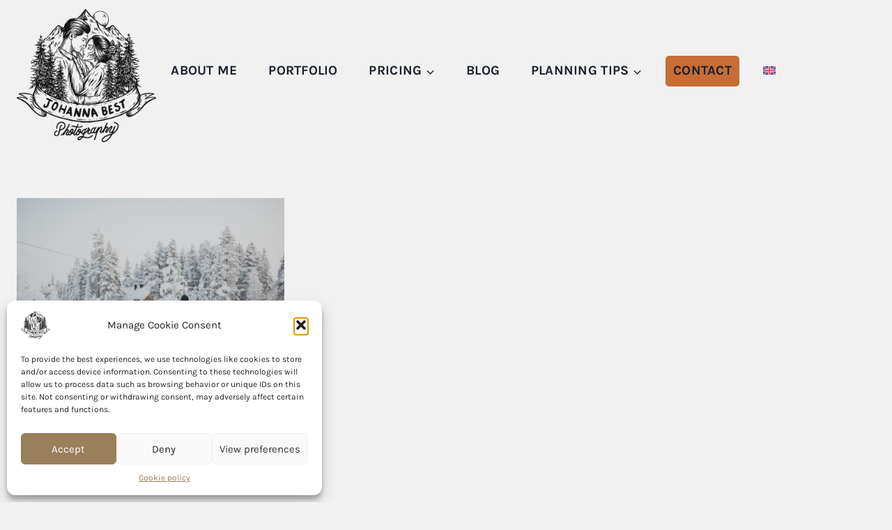

--- FILE ---
content_type: text/html; charset=UTF-8
request_url: https://johannabest.com/tags/henkilokohtainen-2/
body_size: 36126
content:
<!doctype html>
<html lang="en-US" prefix="og: https://ogp.me/ns#" class="no-js" itemtype="https://schema.org/Blog" itemscope>
<head><meta charset="UTF-8"><script>if(navigator.userAgent.match(/MSIE|Internet Explorer/i)||navigator.userAgent.match(/Trident\/7\..*?rv:11/i)){var href=document.location.href;if(!href.match(/[?&]nowprocket/)){if(href.indexOf("?")==-1){if(href.indexOf("#")==-1){document.location.href=href+"?nowprocket=1"}else{document.location.href=href.replace("#","?nowprocket=1#")}}else{if(href.indexOf("#")==-1){document.location.href=href+"&nowprocket=1"}else{document.location.href=href.replace("#","&nowprocket=1#")}}}}</script><script>(()=>{class RocketLazyLoadScripts{constructor(){this.v="2.0.3",this.userEvents=["keydown","keyup","mousedown","mouseup","mousemove","mouseover","mouseenter","mouseout","mouseleave","touchmove","touchstart","touchend","touchcancel","wheel","click","dblclick","input","visibilitychange"],this.attributeEvents=["onblur","onclick","oncontextmenu","ondblclick","onfocus","onmousedown","onmouseenter","onmouseleave","onmousemove","onmouseout","onmouseover","onmouseup","onmousewheel","onscroll","onsubmit"]}async t(){this.i(),this.o(),/iP(ad|hone)/.test(navigator.userAgent)&&this.h(),this.u(),this.l(this),this.m(),this.k(this),this.p(this),this._(),await Promise.all([this.R(),this.L()]),this.lastBreath=Date.now(),this.S(this),this.P(),this.D(),this.O(),this.M(),await this.C(this.delayedScripts.normal),await this.C(this.delayedScripts.defer),await this.C(this.delayedScripts.async),this.F("domReady"),await this.T(),await this.j(),await this.I(),this.F("windowLoad"),await this.A(),window.dispatchEvent(new Event("rocket-allScriptsLoaded")),this.everythingLoaded=!0,this.lastTouchEnd&&await new Promise((t=>setTimeout(t,500-Date.now()+this.lastTouchEnd))),this.H(),this.F("all"),this.U(),this.W()}i(){this.CSPIssue=sessionStorage.getItem("rocketCSPIssue"),document.addEventListener("securitypolicyviolation",(t=>{this.CSPIssue||"script-src-elem"!==t.violatedDirective||"data"!==t.blockedURI||(this.CSPIssue=!0,sessionStorage.setItem("rocketCSPIssue",!0))}),{isRocket:!0})}o(){window.addEventListener("pageshow",(t=>{this.persisted=t.persisted,this.realWindowLoadedFired=!0}),{isRocket:!0}),window.addEventListener("pagehide",(()=>{this.onFirstUserAction=null}),{isRocket:!0})}h(){let t;function e(e){t=e}window.addEventListener("touchstart",e,{isRocket:!0}),window.addEventListener("touchend",(function i(o){Math.abs(o.changedTouches[0].pageX-t.changedTouches[0].pageX)<10&&Math.abs(o.changedTouches[0].pageY-t.changedTouches[0].pageY)<10&&o.timeStamp-t.timeStamp<200&&(o.target.dispatchEvent(new PointerEvent("click",{target:o.target,bubbles:!0,cancelable:!0,detail:1})),event.preventDefault(),window.removeEventListener("touchstart",e,{isRocket:!0}),window.removeEventListener("touchend",i,{isRocket:!0}))}),{isRocket:!0})}q(t){this.userActionTriggered||("mousemove"!==t.type||this.firstMousemoveIgnored?"keyup"===t.type||"mouseover"===t.type||"mouseout"===t.type||(this.userActionTriggered=!0,this.onFirstUserAction&&this.onFirstUserAction()):this.firstMousemoveIgnored=!0),"click"===t.type&&t.preventDefault(),this.savedUserEvents.length>0&&(t.stopPropagation(),t.stopImmediatePropagation()),"touchstart"===this.lastEvent&&"touchend"===t.type&&(this.lastTouchEnd=Date.now()),"click"===t.type&&(this.lastTouchEnd=0),this.lastEvent=t.type,this.savedUserEvents.push(t)}u(){this.savedUserEvents=[],this.userEventHandler=this.q.bind(this),this.userEvents.forEach((t=>window.addEventListener(t,this.userEventHandler,{passive:!1,isRocket:!0})))}U(){this.userEvents.forEach((t=>window.removeEventListener(t,this.userEventHandler,{passive:!1,isRocket:!0}))),this.savedUserEvents.forEach((t=>{t.target.dispatchEvent(new window[t.constructor.name](t.type,t))}))}m(){this.eventsMutationObserver=new MutationObserver((t=>{const e="return false";for(const i of t){if("attributes"===i.type){const t=i.target.getAttribute(i.attributeName);t&&t!==e&&(i.target.setAttribute("data-rocket-"+i.attributeName,t),i.target["rocket"+i.attributeName]=new Function("event",t),i.target.setAttribute(i.attributeName,e))}"childList"===i.type&&i.addedNodes.forEach((t=>{if(t.nodeType===Node.ELEMENT_NODE)for(const i of t.attributes)this.attributeEvents.includes(i.name)&&i.value&&""!==i.value&&(t.setAttribute("data-rocket-"+i.name,i.value),t["rocket"+i.name]=new Function("event",i.value),t.setAttribute(i.name,e))}))}})),this.eventsMutationObserver.observe(document,{subtree:!0,childList:!0,attributeFilter:this.attributeEvents})}H(){this.eventsMutationObserver.disconnect(),this.attributeEvents.forEach((t=>{document.querySelectorAll("[data-rocket-"+t+"]").forEach((e=>{e.setAttribute(t,e.getAttribute("data-rocket-"+t)),e.removeAttribute("data-rocket-"+t)}))}))}k(t){Object.defineProperty(HTMLElement.prototype,"onclick",{get(){return this.rocketonclick||null},set(e){this.rocketonclick=e,this.setAttribute(t.everythingLoaded?"onclick":"data-rocket-onclick","this.rocketonclick(event)")}})}S(t){function e(e,i){let o=e[i];e[i]=null,Object.defineProperty(e,i,{get:()=>o,set(s){t.everythingLoaded?o=s:e["rocket"+i]=o=s}})}e(document,"onreadystatechange"),e(window,"onload"),e(window,"onpageshow");try{Object.defineProperty(document,"readyState",{get:()=>t.rocketReadyState,set(e){t.rocketReadyState=e},configurable:!0}),document.readyState="loading"}catch(t){console.log("WPRocket DJE readyState conflict, bypassing")}}l(t){this.originalAddEventListener=EventTarget.prototype.addEventListener,this.originalRemoveEventListener=EventTarget.prototype.removeEventListener,this.savedEventListeners=[],EventTarget.prototype.addEventListener=function(e,i,o){o&&o.isRocket||!t.B(e,this)&&!t.userEvents.includes(e)||t.B(e,this)&&!t.userActionTriggered||e.startsWith("rocket-")||t.everythingLoaded?t.originalAddEventListener.call(this,e,i,o):t.savedEventListeners.push({target:this,remove:!1,type:e,func:i,options:o})},EventTarget.prototype.removeEventListener=function(e,i,o){o&&o.isRocket||!t.B(e,this)&&!t.userEvents.includes(e)||t.B(e,this)&&!t.userActionTriggered||e.startsWith("rocket-")||t.everythingLoaded?t.originalRemoveEventListener.call(this,e,i,o):t.savedEventListeners.push({target:this,remove:!0,type:e,func:i,options:o})}}F(t){"all"===t&&(EventTarget.prototype.addEventListener=this.originalAddEventListener,EventTarget.prototype.removeEventListener=this.originalRemoveEventListener),this.savedEventListeners=this.savedEventListeners.filter((e=>{let i=e.type,o=e.target||window;return"domReady"===t&&"DOMContentLoaded"!==i&&"readystatechange"!==i||("windowLoad"===t&&"load"!==i&&"readystatechange"!==i&&"pageshow"!==i||(this.B(i,o)&&(i="rocket-"+i),e.remove?o.removeEventListener(i,e.func,e.options):o.addEventListener(i,e.func,e.options),!1))}))}p(t){let e;function i(e){return t.everythingLoaded?e:e.split(" ").map((t=>"load"===t||t.startsWith("load.")?"rocket-jquery-load":t)).join(" ")}function o(o){function s(e){const s=o.fn[e];o.fn[e]=o.fn.init.prototype[e]=function(){return this[0]===window&&t.userActionTriggered&&("string"==typeof arguments[0]||arguments[0]instanceof String?arguments[0]=i(arguments[0]):"object"==typeof arguments[0]&&Object.keys(arguments[0]).forEach((t=>{const e=arguments[0][t];delete arguments[0][t],arguments[0][i(t)]=e}))),s.apply(this,arguments),this}}if(o&&o.fn&&!t.allJQueries.includes(o)){const e={DOMContentLoaded:[],"rocket-DOMContentLoaded":[]};for(const t in e)document.addEventListener(t,(()=>{e[t].forEach((t=>t()))}),{isRocket:!0});o.fn.ready=o.fn.init.prototype.ready=function(i){function s(){parseInt(o.fn.jquery)>2?setTimeout((()=>i.bind(document)(o))):i.bind(document)(o)}return t.realDomReadyFired?!t.userActionTriggered||t.fauxDomReadyFired?s():e["rocket-DOMContentLoaded"].push(s):e.DOMContentLoaded.push(s),o([])},s("on"),s("one"),s("off"),t.allJQueries.push(o)}e=o}t.allJQueries=[],o(window.jQuery),Object.defineProperty(window,"jQuery",{get:()=>e,set(t){o(t)}})}P(){const t=new Map;document.write=document.writeln=function(e){const i=document.currentScript,o=document.createRange(),s=i.parentElement;let n=t.get(i);void 0===n&&(n=i.nextSibling,t.set(i,n));const c=document.createDocumentFragment();o.setStart(c,0),c.appendChild(o.createContextualFragment(e)),s.insertBefore(c,n)}}async R(){return new Promise((t=>{this.userActionTriggered?t():this.onFirstUserAction=t}))}async L(){return new Promise((t=>{document.addEventListener("DOMContentLoaded",(()=>{this.realDomReadyFired=!0,t()}),{isRocket:!0})}))}async I(){return this.realWindowLoadedFired?Promise.resolve():new Promise((t=>{window.addEventListener("load",t,{isRocket:!0})}))}M(){this.pendingScripts=[];this.scriptsMutationObserver=new MutationObserver((t=>{for(const e of t)e.addedNodes.forEach((t=>{"SCRIPT"!==t.tagName||t.noModule||t.isWPRocket||this.pendingScripts.push({script:t,promise:new Promise((e=>{const i=()=>{const i=this.pendingScripts.findIndex((e=>e.script===t));i>=0&&this.pendingScripts.splice(i,1),e()};t.addEventListener("load",i,{isRocket:!0}),t.addEventListener("error",i,{isRocket:!0}),setTimeout(i,1e3)}))})}))})),this.scriptsMutationObserver.observe(document,{childList:!0,subtree:!0})}async j(){await this.J(),this.pendingScripts.length?(await this.pendingScripts[0].promise,await this.j()):this.scriptsMutationObserver.disconnect()}D(){this.delayedScripts={normal:[],async:[],defer:[]},document.querySelectorAll("script[type$=rocketlazyloadscript]").forEach((t=>{t.hasAttribute("data-rocket-src")?t.hasAttribute("async")&&!1!==t.async?this.delayedScripts.async.push(t):t.hasAttribute("defer")&&!1!==t.defer||"module"===t.getAttribute("data-rocket-type")?this.delayedScripts.defer.push(t):this.delayedScripts.normal.push(t):this.delayedScripts.normal.push(t)}))}async _(){await this.L();let t=[];document.querySelectorAll("script[type$=rocketlazyloadscript][data-rocket-src]").forEach((e=>{let i=e.getAttribute("data-rocket-src");if(i&&!i.startsWith("data:")){i.startsWith("//")&&(i=location.protocol+i);try{const o=new URL(i).origin;o!==location.origin&&t.push({src:o,crossOrigin:e.crossOrigin||"module"===e.getAttribute("data-rocket-type")})}catch(t){}}})),t=[...new Map(t.map((t=>[JSON.stringify(t),t]))).values()],this.N(t,"preconnect")}async $(t){if(await this.G(),!0!==t.noModule||!("noModule"in HTMLScriptElement.prototype))return new Promise((e=>{let i;function o(){(i||t).setAttribute("data-rocket-status","executed"),e()}try{if(navigator.userAgent.includes("Firefox/")||""===navigator.vendor||this.CSPIssue)i=document.createElement("script"),[...t.attributes].forEach((t=>{let e=t.nodeName;"type"!==e&&("data-rocket-type"===e&&(e="type"),"data-rocket-src"===e&&(e="src"),i.setAttribute(e,t.nodeValue))})),t.text&&(i.text=t.text),t.nonce&&(i.nonce=t.nonce),i.hasAttribute("src")?(i.addEventListener("load",o,{isRocket:!0}),i.addEventListener("error",(()=>{i.setAttribute("data-rocket-status","failed-network"),e()}),{isRocket:!0}),setTimeout((()=>{i.isConnected||e()}),1)):(i.text=t.text,o()),i.isWPRocket=!0,t.parentNode.replaceChild(i,t);else{const i=t.getAttribute("data-rocket-type"),s=t.getAttribute("data-rocket-src");i?(t.type=i,t.removeAttribute("data-rocket-type")):t.removeAttribute("type"),t.addEventListener("load",o,{isRocket:!0}),t.addEventListener("error",(i=>{this.CSPIssue&&i.target.src.startsWith("data:")?(console.log("WPRocket: CSP fallback activated"),t.removeAttribute("src"),this.$(t).then(e)):(t.setAttribute("data-rocket-status","failed-network"),e())}),{isRocket:!0}),s?(t.fetchPriority="high",t.removeAttribute("data-rocket-src"),t.src=s):t.src="data:text/javascript;base64,"+window.btoa(unescape(encodeURIComponent(t.text)))}}catch(i){t.setAttribute("data-rocket-status","failed-transform"),e()}}));t.setAttribute("data-rocket-status","skipped")}async C(t){const e=t.shift();return e?(e.isConnected&&await this.$(e),this.C(t)):Promise.resolve()}O(){this.N([...this.delayedScripts.normal,...this.delayedScripts.defer,...this.delayedScripts.async],"preload")}N(t,e){this.trash=this.trash||[];let i=!0;var o=document.createDocumentFragment();t.forEach((t=>{const s=t.getAttribute&&t.getAttribute("data-rocket-src")||t.src;if(s&&!s.startsWith("data:")){const n=document.createElement("link");n.href=s,n.rel=e,"preconnect"!==e&&(n.as="script",n.fetchPriority=i?"high":"low"),t.getAttribute&&"module"===t.getAttribute("data-rocket-type")&&(n.crossOrigin=!0),t.crossOrigin&&(n.crossOrigin=t.crossOrigin),t.integrity&&(n.integrity=t.integrity),t.nonce&&(n.nonce=t.nonce),o.appendChild(n),this.trash.push(n),i=!1}})),document.head.appendChild(o)}W(){this.trash.forEach((t=>t.remove()))}async T(){try{document.readyState="interactive"}catch(t){}this.fauxDomReadyFired=!0;try{await this.G(),document.dispatchEvent(new Event("rocket-readystatechange")),await this.G(),document.rocketonreadystatechange&&document.rocketonreadystatechange(),await this.G(),document.dispatchEvent(new Event("rocket-DOMContentLoaded")),await this.G(),window.dispatchEvent(new Event("rocket-DOMContentLoaded"))}catch(t){console.error(t)}}async A(){try{document.readyState="complete"}catch(t){}try{await this.G(),document.dispatchEvent(new Event("rocket-readystatechange")),await this.G(),document.rocketonreadystatechange&&document.rocketonreadystatechange(),await this.G(),window.dispatchEvent(new Event("rocket-load")),await this.G(),window.rocketonload&&window.rocketonload(),await this.G(),this.allJQueries.forEach((t=>t(window).trigger("rocket-jquery-load"))),await this.G();const t=new Event("rocket-pageshow");t.persisted=this.persisted,window.dispatchEvent(t),await this.G(),window.rocketonpageshow&&window.rocketonpageshow({persisted:this.persisted})}catch(t){console.error(t)}}async G(){Date.now()-this.lastBreath>45&&(await this.J(),this.lastBreath=Date.now())}async J(){return document.hidden?new Promise((t=>setTimeout(t))):new Promise((t=>requestAnimationFrame(t)))}B(t,e){return e===document&&"readystatechange"===t||(e===document&&"DOMContentLoaded"===t||(e===window&&"DOMContentLoaded"===t||(e===window&&"load"===t||e===window&&"pageshow"===t)))}static run(){(new RocketLazyLoadScripts).t()}}RocketLazyLoadScripts.run()})();</script>
	
	<meta name="viewport" content="width=device-width, initial-scale=1, minimum-scale=1">
	<link rel="preload" href="https://johannabest.com/wp-content/bcf-fonts/Playfair%20Display/playfair-display-italic-italic0.woff2" as="font" type="font/woff2" crossorigin><link rel="preload" href="https://johannabest.com/wp-content/bcf-fonts/Playfair%20Display/playfair-display-italic-italic1.woff2" as="font" type="font/woff2" crossorigin><link rel="preload" href="https://johannabest.com/wp-content/bcf-fonts/Playfair%20Display/playfair-display-italic-italic2.woff2" as="font" type="font/woff2" crossorigin><link rel="preload" href="https://johannabest.com/wp-content/bcf-fonts/Playfair%20Display/playfair-display-italic-italic3.woff2" as="font" type="font/woff2" crossorigin><link rel="preload" href="https://johannabest.com/wp-content/bcf-fonts/Quicksand/quicksand-700-normal0.woff2" as="font" type="font/woff2" crossorigin><link rel="preload" href="https://johannabest.com/wp-content/bcf-fonts/Quicksand/quicksand-700-normal1.woff2" as="font" type="font/woff2" crossorigin><link rel="preload" href="https://johannabest.com/wp-content/bcf-fonts/Quicksand/quicksand-700-normal2.woff2" as="font" type="font/woff2" crossorigin><link rel="preload" href="https://johannabest.com/wp-content/bcf-fonts/Quicksand/quicksand-400-normal0.woff2" as="font" type="font/woff2" crossorigin><link rel="preload" href="https://johannabest.com/wp-content/bcf-fonts/Quicksand/quicksand-400-normal1.woff2" as="font" type="font/woff2" crossorigin><link rel="preload" href="https://johannabest.com/wp-content/bcf-fonts/Quicksand/quicksand-400-normal2.woff2" as="font" type="font/woff2" crossorigin><link rel="preload" href="https://johannabest.com/wp-content/uploads/2025/02/nouthen.woff2" as="font" type="font/woff2" crossorigin>	<style>img:is([sizes="auto" i], [sizes^="auto," i]) { contain-intrinsic-size: 3000px 1500px }</style>
	
<!-- Search Engine Optimization by Rank Math - https://rankmath.com/ -->
<title>henkilökohtainen &#8211; Johanna Best Wedding Photographer Finland</title>
<style id="rocket-critical-css">body:after{content:url(https://johannabest.com/wp-content/plugins/instagram-feed/img/sbi-sprite.png);display:none}ul{box-sizing:border-box}:root{--wp--preset--font-size--normal:16px;--wp--preset--font-size--huge:42px}.screen-reader-text{border:0;clip:rect(1px,1px,1px,1px);clip-path:inset(50%);height:1px;margin:-1px;overflow:hidden;padding:0;position:absolute;width:1px;word-wrap:normal!important}.wpml-ls-menu-item .wpml-ls-flag{display:inline;vertical-align:baseline}ul .wpml-ls-menu-item a{display:flex;align-items:center}html{line-height:1.15;-webkit-text-size-adjust:100%}body{margin:0}main{display:block;min-width:0}a{background-color:transparent}img{border-style:none}button,input{font-size:100%;margin:0}button,input{overflow:visible}button{text-transform:none}button{-webkit-appearance:button}button::-moz-focus-inner{border-style:none;padding:0}button:-moz-focusring{outline:1px dotted ButtonText}[type="checkbox"]{box-sizing:border-box;padding:0}::-webkit-file-upload-button{-webkit-appearance:button;font:inherit}details{display:block}summary{display:list-item}:root{--global-gray-400:#CBD5E0;--global-gray-500:#A0AEC0;--global-xs-spacing:1em;--global-sm-spacing:1.5rem;--global-md-spacing:2rem;--global-lg-spacing:2.5em;--global-xl-spacing:3.5em;--global-xxl-spacing:5rem;--global-edge-spacing:1.5rem;--global-boxed-spacing:2rem;--global-font-size-small:clamp(0.8rem, 0.73rem + 0.217vw, 0.9rem);--global-font-size-medium:clamp(1.1rem, 0.995rem + 0.326vw, 1.25rem);--global-font-size-large:clamp(1.75rem, 1.576rem + 0.543vw, 2rem);--global-font-size-larger:clamp(2rem, 1.6rem + 1vw, 2.5rem);--global-font-size-xxlarge:clamp(2.25rem, 1.728rem + 1.63vw, 3rem)}h2{padding:0;margin:0}h2 a{color:inherit;text-decoration:none}html{box-sizing:border-box}*,*::before,*::after{box-sizing:inherit}ul{margin:0 0 1.5em 1.5em;padding:0}ul{list-style:disc}li>ul{margin-bottom:0;margin-left:1.5em}img{display:block;height:auto;max-width:100%}a{color:var(--global-palette-highlight)}.screen-reader-text{clip:rect(1px,1px,1px,1px);position:absolute!important;height:1px;width:1px;overflow:hidden;word-wrap:normal!important}::-webkit-input-placeholder{color:var(--global-palette6)}::-moz-placeholder{color:var(--global-palette6);opacity:1}::placeholder{color:var(--global-palette6)}button{border-radius:3px;background:var(--global-palette-btn-bg);color:var(--global-palette-btn);padding:0.4em 1em;border:0;font-size:1.125rem;line-height:1.6;display:inline-block;font-family:inherit;text-decoration:none;box-shadow:0px 0px 0px -7px rgba(0,0,0,0)}button:visited{background:var(--global-palette-btn-bg);color:var(--global-palette-btn)}.kadence-svg-iconset{display:inline-flex;align-self:center}.kadence-svg-iconset svg{height:1em;width:1em}.kadence-svg-iconset.svg-baseline svg{top:.125em;position:relative}.kt-clear{*zoom:1}.kt-clear::before,.kt-clear::after{content:' ';display:table}.kt-clear::after{clear:both}.content-area{margin:var(--global-xxl-spacing) 0}.site-container{margin:0 auto;padding:0 var(--global-content-edge-padding)}.content-bg{background:white}#kt-scroll-up-reader,#kt-scroll-up{position:fixed;-webkit-transform:translateY(40px);transform:translateY(40px);opacity:0;z-index:1000;display:flex}#kt-scroll-up-reader.scroll-up-style-outline,#kt-scroll-up.scroll-up-style-outline{background:transparent}.scroll-up-style-outline,.scroll-up-wrap.scroll-up-style-outline{border-width:2px;border-style:solid;border-color:currentColor;color:var(--global-palette4)}#kt-scroll-up-reader{-webkit-transform:translateY(0px);transform:translateY(0px)}#kt-scroll-up-reader:not(:focus){clip:rect(1px,1px,1px,1px);height:1px;width:1px;overflow:hidden;word-wrap:normal!important}#wrapper{overflow:hidden;overflow:clip}body.footer-on-bottom #wrapper{min-height:100vh;display:flex;flex-direction:column}body.footer-on-bottom #inner-wrap{flex:1 0 auto}.site-branding{max-height:inherit}.site-branding a.brand{display:flex;gap:1em;flex-direction:row;align-items:center;text-decoration:none;color:inherit;max-height:inherit}.site-branding a.brand img{display:block}.header-navigation ul ul.sub-menu{display:none;position:absolute;top:100%;flex-direction:column;background:#fff;margin-left:0;box-shadow:0 2px 13px rgba(0,0,0,.1);z-index:1000}.header-navigation ul ul.sub-menu>li:last-child{border-bottom:0}.nav--toggle-sub .dropdown-nav-toggle{display:block;background:0 0;position:absolute;right:0;top:50%;width:.7em;height:.7em;font-size:inherit;width:.9em;height:.9em;font-size:.9em;display:inline-flex;line-height:inherit;margin:0;padding:0;border:none;border-radius:0;transform:translateY(-50%);overflow:visible}.nav--toggle-sub li.menu-item-has-children{position:relative}.nav-drop-title-wrap{position:relative;padding-right:1em;display:block}.header-menu-container,.header-navigation{display:flex}.header-navigation li.menu-item>a{display:block;width:100%;text-decoration:none;color:var(--global-palette4);transform:translate3d(0,0,0)}.header-navigation ul.sub-menu{display:block;list-style:none;margin:0;padding:0}.header-navigation ul li.menu-item>a{padding:.6em .5em}.header-navigation ul ul li.menu-item>a{padding:1em}.header-navigation ul ul li.menu-item>a{width:200px}.header-navigation .menu{display:flex;flex-wrap:wrap;justify-content:center;align-items:center;list-style:none;margin:0;padding:0}.menu-toggle-open{display:flex;background:0 0;align-items:center;box-shadow:none}.menu-toggle-open .menu-toggle-label{padding-right:5px}.menu-toggle-open .menu-toggle-icon{display:flex}.wp-site-blocks .menu-toggle-open{box-shadow:none}.mobile-navigation{width:100%}.mobile-navigation a{display:block;width:100%;text-decoration:none;padding:.6em .5em}.mobile-navigation ul{display:block;list-style:none;margin:0;padding:0}.drawer-nav-drop-wrap{display:flex;position:relative}.drawer-nav-drop-wrap a{color:inherit}.drawer-nav-drop-wrap .drawer-sub-toggle{background:0 0;color:inherit;padding:.5em .7em;display:flex;border:0;border-radius:0;box-shadow:none;line-height:normal}.mobile-navigation.drawer-navigation-parent-toggle-true .drawer-nav-drop-wrap .drawer-sub-toggle{position:absolute;left:0;z-index:10;top:0;bottom:0;justify-content:flex-end;width:100%}.mobile-navigation ul ul{padding-left:1em}.mobile-navigation ul.has-collapse-sub-nav ul.sub-menu{display:none}.popup-drawer{position:fixed;display:none;top:0;bottom:0;left:-99999rem;right:99999rem;z-index:100000}.popup-drawer .drawer-overlay{background-color:rgba(0,0,0,.4);position:fixed;top:0;right:0;bottom:0;left:0;opacity:0}.popup-drawer .drawer-inner{width:100%;transform:translateX(100%);max-width:90%;right:0;top:0;overflow:auto;background:#090c10;color:#fff;bottom:0;opacity:0;position:fixed;box-shadow:0 0 2rem 0 rgba(0,0,0,.1);display:flex;flex-direction:column}.popup-drawer .drawer-header{padding:0 1.5em;display:flex;justify-content:flex-end;min-height:calc(1.2em + 24px)}.popup-drawer .drawer-header .drawer-toggle{background:0 0;border:0;font-size:24px;line-height:1;padding:.6em .15em;color:inherit;display:flex;box-shadow:none;border-radius:0}.popup-drawer .drawer-content{padding:0 1.5em 1.5em}.popup-drawer .drawer-header .drawer-toggle{width:1em;position:relative;height:1em;box-sizing:content-box;font-size:24px}.drawer-toggle .toggle-close-bar{width:.75em;height:.08em;background:currentColor;transform-origin:center center;position:absolute;margin-top:-.04em;opacity:0;border-radius:.08em;left:50%;margin-left:-.375em;top:50%;transform:rotate(45deg) translateX(-50%)}.drawer-toggle .toggle-close-bar:last-child{transform:rotate(-45deg) translateX(50%)}#main-header{display:none}#masthead{position:relative;z-index:11}@media screen and (min-width:1025px){#main-header{display:block}#mobile-header{display:none}}.site-header-row{display:grid;grid-template-columns:auto auto}.site-header-row-layout-fullwidth>.site-header-row-container-inner>.site-container{max-width:none}.site-header-section{display:flex;max-height:inherit}.site-header-item{display:flex;align-items:center;margin-right:10px;max-height:inherit}.site-header-section>.site-header-item:last-child{margin-right:0}.drawer-content .site-header-item{margin-right:0;margin-bottom:10px}.drawer-content .site-header-item:last-child{margin-bottom:0}.site-header-section-right{justify-content:flex-end}.header-navigation-layout-stretch-true{flex-grow:1}.header-navigation-layout-stretch-true .header-navigation{flex-grow:1}.header-navigation-layout-stretch-true .header-navigation .header-menu-container{flex-grow:1}.header-navigation-layout-stretch-true .header-navigation .header-menu-container .menu{flex-grow:1;justify-content:space-between}#mobile-drawer{z-index:99999}.grid-cols{display:grid;grid-template-columns:minmax(0,1fr);-webkit-column-gap:2.5rem;-moz-column-gap:2.5rem;column-gap:2.5rem;row-gap:2.5rem}.wp-site-blocks .grid-cols:before{display:none}@media screen and (min-width:576px){.grid-sm-col-2{grid-template-columns:repeat(2,minmax(0,1fr))}}@media screen and (min-width:1025px){.grid-lg-col-3{grid-template-columns:repeat(3,minmax(0,1fr))}}.entry{box-shadow:0px 15px 25px -10px rgba(0,0,0,0.05);border-radius:.25rem}.content-wrap{position:relative}.wp-site-blocks .post-thumbnail{display:block;height:0;padding-bottom:66.67%;overflow:hidden;position:relative}.wp-site-blocks .post-thumbnail .post-thumbnail-inner{position:absolute;top:0;bottom:0;left:0;right:0}.wp-site-blocks .post-thumbnail img{flex:1;-o-object-fit:cover;object-fit:cover}.wp-site-blocks .post-thumbnail:not(.kadence-thumbnail-ratio-inherit) img{height:100%;width:100%}.entry-meta{font-size:80%;margin:1em 0;display:flex;flex-wrap:wrap}.entry-meta>*{display:inline-flex;align-items:center;flex-wrap:wrap}.entry-meta>* time{white-space:nowrap}.entry-meta a{color:inherit;text-decoration:none}.entry-meta .meta-label{margin-right:.2rem}.entry-meta>*:after{margin-left:.5rem;margin-right:.5rem;content:"";display:inline-block;background-color:currentColor;height:.25rem;width:.25rem;opacity:.8;border-radius:9999px;vertical-align:.1875em}.entry-meta>*:last-child:after{display:none}.loop-entry .entry-header .entry-title{margin:0}.loop-entry .entry-summary p,.loop-entry .entry-header .entry-meta{margin:1em 0}.updated:not(.published){display:none}.entry-summary{margin:var(--global-xs-spacing) 0 0}.entry-taxonomies{margin-bottom:0.5em;letter-spacing:.05em;font-size:70%;text-transform:uppercase}.entry-taxonomies a{text-decoration:none;font-weight:bold}@media screen and (max-width:719px){.loop-entry .entry-taxonomies{margin-bottom:1em}}.entry-header{margin-bottom:1em}.entry-title{word-wrap:break-word}</style>
<meta name="robots" content="index, follow, max-snippet:-1, max-video-preview:-1, max-image-preview:large"/>
<link rel="canonical" href="https://johannabest.com/tags/henkilokohtainen-2/" />
<meta property="og:locale" content="en_US" />
<meta property="og:type" content="article" />
<meta property="og:url" content="https://johannabest.com/tags/henkilokohtainen-2/" />
<meta property="og:site_name" content="Johanna Best Photography Wedding Photographer Finland - Hääkuvaaja Espoo" />
<meta property="article:publisher" content="https://www.facebook.com/JohannaBestPhotography/" />
<meta name="twitter:card" content="summary_large_image" />
<meta name="twitter:label1" content="Posts" />
<meta name="twitter:data1" content="1" />
<script type="application/ld+json" class="rank-math-schema">{"@context":"https://schema.org","@graph":[{"@type":"ProfessionalService","@id":"https://johannabest.com/#organization","name":"Johanna Best Photography","url":"https://johannabest.com","sameAs":["https://www.facebook.com/JohannaBestPhotography/","http://instagram.com/johannabestphotography","https://www.linkedin.com/in/johanna-best-4696b269/"],"logo":{"@type":"ImageObject","@id":"https://johannabest.com/#logo","url":"https://johannabest.com/wp-content/uploads/2022/12/Johanna_Hietanen2-1.png","contentUrl":"https://johannabest.com/wp-content/uploads/2022/12/Johanna_Hietanen2-1.png","caption":"Johanna Best Photography Wedding Photographer Finland - H\u00e4\u00e4kuvaaja Espoo","inLanguage":"en-US","width":"1887","height":"1799"},"openingHours":["Monday,Tuesday,Wednesday,Thursday,Friday,Saturday,Sunday 09:00-17:00"],"image":{"@id":"https://johannabest.com/#logo"}},{"@type":"WebSite","@id":"https://johannabest.com/#website","url":"https://johannabest.com","name":"Johanna Best Photography Wedding Photographer Finland - H\u00e4\u00e4kuvaaja Espoo","publisher":{"@id":"https://johannabest.com/#organization"},"inLanguage":"en-US"},{"@type":"CollectionPage","@id":"https://johannabest.com/tags/henkilokohtainen-2/#webpage","url":"https://johannabest.com/tags/henkilokohtainen-2/","isPartOf":{"@id":"https://johannabest.com/#website"},"inLanguage":"en-US"}]}</script>
<!-- /Rank Math WordPress SEO plugin -->

<link rel='dns-prefetch' href='//www.googletagmanager.com' />

<link rel="alternate" type="application/rss+xml" title="Johanna Best Wedding Photographer Finland &raquo; Feed" href="https://johannabest.com/feed/" />
<link rel="alternate" type="application/rss+xml" title="Johanna Best Wedding Photographer Finland &raquo; Comments Feed" href="https://johannabest.com/comments/feed/" />
			<script type="rocketlazyloadscript">document.documentElement.classList.remove( 'no-js' );</script>
			<link rel="alternate" type="application/rss+xml" title="Johanna Best Wedding Photographer Finland &raquo; henkilökohtainen Tag Feed" href="https://johannabest.com/tags/henkilokohtainen-2/feed/" />
<style id='cf-frontend-style-inline-css'>
@font-face {
	font-family: 'Playfair Display';
	font-style: italic;
	font-display: fallback;
	src: url('https://johannabest.com/wp-content/bcf-fonts/Playfair%20Display/playfair-display-italic-italic0.woff2') format('woff2'),
		url('https://johannabest.com/wp-content/bcf-fonts/Playfair%20Display/playfair-display-italic-italic1.woff2') format('woff2'),
		url('https://johannabest.com/wp-content/bcf-fonts/Playfair%20Display/playfair-display-italic-italic2.woff2') format('woff2'),
		url('https://johannabest.com/wp-content/bcf-fonts/Playfair%20Display/playfair-display-italic-italic3.woff2') format('woff2');
}
@font-face {
	font-family: 'Quicksand';
	font-style: normal;
	font-weight: 700;
	font-display: fallback;
	src: url('https://johannabest.com/wp-content/bcf-fonts/Quicksand/quicksand-700-normal0.woff2') format('woff2'),
		url('https://johannabest.com/wp-content/bcf-fonts/Quicksand/quicksand-700-normal1.woff2') format('woff2'),
		url('https://johannabest.com/wp-content/bcf-fonts/Quicksand/quicksand-700-normal2.woff2') format('woff2');
}
@font-face {
	font-family: 'Quicksand';
	font-style: normal;
	font-weight: 400;
	font-display: fallback;
	src: url('https://johannabest.com/wp-content/bcf-fonts/Quicksand/quicksand-400-normal0.woff2') format('woff2'),
		url('https://johannabest.com/wp-content/bcf-fonts/Quicksand/quicksand-400-normal1.woff2') format('woff2'),
		url('https://johannabest.com/wp-content/bcf-fonts/Quicksand/quicksand-400-normal2.woff2') format('woff2');
}
@font-face {
	font-family: 'Nouthen';
	font-style: normal;
	font-weight: 400;
	font-display: swap;
	src: url('https://johannabest.com/wp-content/uploads/2025/02/nouthen.woff2') format('woff2');
}
</style>
<link rel='preload'  href='https://johannabest.com/wp-content/cache/background-css/1/johannabest.com/wp-content/plugins/instagram-feed/css/sbi-styles.min.css?ver=6.9.1&wpr_t=1768776367' data-rocket-async="style" as="style" onload="this.onload=null;this.rel='stylesheet'" onerror="this.removeAttribute('data-rocket-async')"  media='all' />
<style id='wp-emoji-styles-inline-css'>

	img.wp-smiley, img.emoji {
		display: inline !important;
		border: none !important;
		box-shadow: none !important;
		height: 1em !important;
		width: 1em !important;
		margin: 0 0.07em !important;
		vertical-align: -0.1em !important;
		background: none !important;
		padding: 0 !important;
	}
</style>
<link rel='preload'  href='https://johannabest.com/wp-includes/css/dist/block-library/style.min.css?ver=fcdd0d9fb18941963099440fd22ec510' data-rocket-async="style" as="style" onload="this.onload=null;this.rel='stylesheet'" onerror="this.removeAttribute('data-rocket-async')"  media='all' />
<style id='global-styles-inline-css'>
:root{--wp--preset--aspect-ratio--square: 1;--wp--preset--aspect-ratio--4-3: 4/3;--wp--preset--aspect-ratio--3-4: 3/4;--wp--preset--aspect-ratio--3-2: 3/2;--wp--preset--aspect-ratio--2-3: 2/3;--wp--preset--aspect-ratio--16-9: 16/9;--wp--preset--aspect-ratio--9-16: 9/16;--wp--preset--color--black: #000000;--wp--preset--color--cyan-bluish-gray: #abb8c3;--wp--preset--color--white: #ffffff;--wp--preset--color--pale-pink: #f78da7;--wp--preset--color--vivid-red: #cf2e2e;--wp--preset--color--luminous-vivid-orange: #ff6900;--wp--preset--color--luminous-vivid-amber: #fcb900;--wp--preset--color--light-green-cyan: #7bdcb5;--wp--preset--color--vivid-green-cyan: #00d084;--wp--preset--color--pale-cyan-blue: #8ed1fc;--wp--preset--color--vivid-cyan-blue: #0693e3;--wp--preset--color--vivid-purple: #9b51e0;--wp--preset--color--theme-palette-1: var(--global-palette1);--wp--preset--color--theme-palette-2: var(--global-palette2);--wp--preset--color--theme-palette-3: var(--global-palette3);--wp--preset--color--theme-palette-4: var(--global-palette4);--wp--preset--color--theme-palette-5: var(--global-palette5);--wp--preset--color--theme-palette-6: var(--global-palette6);--wp--preset--color--theme-palette-7: var(--global-palette7);--wp--preset--color--theme-palette-8: var(--global-palette8);--wp--preset--color--theme-palette-9: var(--global-palette9);--wp--preset--color--theme-palette-10: var(--global-palette10);--wp--preset--color--theme-palette-11: var(--global-palette11);--wp--preset--color--theme-palette-12: var(--global-palette12);--wp--preset--color--theme-palette-13: var(--global-palette13);--wp--preset--color--theme-palette-14: var(--global-palette14);--wp--preset--color--theme-palette-15: var(--global-palette15);--wp--preset--gradient--vivid-cyan-blue-to-vivid-purple: linear-gradient(135deg,rgba(6,147,227,1) 0%,rgb(155,81,224) 100%);--wp--preset--gradient--light-green-cyan-to-vivid-green-cyan: linear-gradient(135deg,rgb(122,220,180) 0%,rgb(0,208,130) 100%);--wp--preset--gradient--luminous-vivid-amber-to-luminous-vivid-orange: linear-gradient(135deg,rgba(252,185,0,1) 0%,rgba(255,105,0,1) 100%);--wp--preset--gradient--luminous-vivid-orange-to-vivid-red: linear-gradient(135deg,rgba(255,105,0,1) 0%,rgb(207,46,46) 100%);--wp--preset--gradient--very-light-gray-to-cyan-bluish-gray: linear-gradient(135deg,rgb(238,238,238) 0%,rgb(169,184,195) 100%);--wp--preset--gradient--cool-to-warm-spectrum: linear-gradient(135deg,rgb(74,234,220) 0%,rgb(151,120,209) 20%,rgb(207,42,186) 40%,rgb(238,44,130) 60%,rgb(251,105,98) 80%,rgb(254,248,76) 100%);--wp--preset--gradient--blush-light-purple: linear-gradient(135deg,rgb(255,206,236) 0%,rgb(152,150,240) 100%);--wp--preset--gradient--blush-bordeaux: linear-gradient(135deg,rgb(254,205,165) 0%,rgb(254,45,45) 50%,rgb(107,0,62) 100%);--wp--preset--gradient--luminous-dusk: linear-gradient(135deg,rgb(255,203,112) 0%,rgb(199,81,192) 50%,rgb(65,88,208) 100%);--wp--preset--gradient--pale-ocean: linear-gradient(135deg,rgb(255,245,203) 0%,rgb(182,227,212) 50%,rgb(51,167,181) 100%);--wp--preset--gradient--electric-grass: linear-gradient(135deg,rgb(202,248,128) 0%,rgb(113,206,126) 100%);--wp--preset--gradient--midnight: linear-gradient(135deg,rgb(2,3,129) 0%,rgb(40,116,252) 100%);--wp--preset--font-size--small: var(--global-font-size-small);--wp--preset--font-size--medium: var(--global-font-size-medium);--wp--preset--font-size--large: var(--global-font-size-large);--wp--preset--font-size--x-large: 42px;--wp--preset--font-size--larger: var(--global-font-size-larger);--wp--preset--font-size--xxlarge: var(--global-font-size-xxlarge);--wp--preset--spacing--20: 0.44rem;--wp--preset--spacing--30: 0.67rem;--wp--preset--spacing--40: 1rem;--wp--preset--spacing--50: 1.5rem;--wp--preset--spacing--60: 2.25rem;--wp--preset--spacing--70: 3.38rem;--wp--preset--spacing--80: 5.06rem;--wp--preset--shadow--natural: 6px 6px 9px rgba(0, 0, 0, 0.2);--wp--preset--shadow--deep: 12px 12px 50px rgba(0, 0, 0, 0.4);--wp--preset--shadow--sharp: 6px 6px 0px rgba(0, 0, 0, 0.2);--wp--preset--shadow--outlined: 6px 6px 0px -3px rgba(255, 255, 255, 1), 6px 6px rgba(0, 0, 0, 1);--wp--preset--shadow--crisp: 6px 6px 0px rgba(0, 0, 0, 1);}:root { --wp--style--global--content-size: var(--global-calc-content-width);--wp--style--global--wide-size: var(--global-calc-wide-content-width); }:where(body) { margin: 0; }.wp-site-blocks > .alignleft { float: left; margin-right: 2em; }.wp-site-blocks > .alignright { float: right; margin-left: 2em; }.wp-site-blocks > .aligncenter { justify-content: center; margin-left: auto; margin-right: auto; }:where(.is-layout-flex){gap: 0.5em;}:where(.is-layout-grid){gap: 0.5em;}.is-layout-flow > .alignleft{float: left;margin-inline-start: 0;margin-inline-end: 2em;}.is-layout-flow > .alignright{float: right;margin-inline-start: 2em;margin-inline-end: 0;}.is-layout-flow > .aligncenter{margin-left: auto !important;margin-right: auto !important;}.is-layout-constrained > .alignleft{float: left;margin-inline-start: 0;margin-inline-end: 2em;}.is-layout-constrained > .alignright{float: right;margin-inline-start: 2em;margin-inline-end: 0;}.is-layout-constrained > .aligncenter{margin-left: auto !important;margin-right: auto !important;}.is-layout-constrained > :where(:not(.alignleft):not(.alignright):not(.alignfull)){max-width: var(--wp--style--global--content-size);margin-left: auto !important;margin-right: auto !important;}.is-layout-constrained > .alignwide{max-width: var(--wp--style--global--wide-size);}body .is-layout-flex{display: flex;}.is-layout-flex{flex-wrap: wrap;align-items: center;}.is-layout-flex > :is(*, div){margin: 0;}body .is-layout-grid{display: grid;}.is-layout-grid > :is(*, div){margin: 0;}body{padding-top: 0px;padding-right: 0px;padding-bottom: 0px;padding-left: 0px;}a:where(:not(.wp-element-button)){text-decoration: underline;}.has-black-color{color: var(--wp--preset--color--black) !important;}.has-cyan-bluish-gray-color{color: var(--wp--preset--color--cyan-bluish-gray) !important;}.has-white-color{color: var(--wp--preset--color--white) !important;}.has-pale-pink-color{color: var(--wp--preset--color--pale-pink) !important;}.has-vivid-red-color{color: var(--wp--preset--color--vivid-red) !important;}.has-luminous-vivid-orange-color{color: var(--wp--preset--color--luminous-vivid-orange) !important;}.has-luminous-vivid-amber-color{color: var(--wp--preset--color--luminous-vivid-amber) !important;}.has-light-green-cyan-color{color: var(--wp--preset--color--light-green-cyan) !important;}.has-vivid-green-cyan-color{color: var(--wp--preset--color--vivid-green-cyan) !important;}.has-pale-cyan-blue-color{color: var(--wp--preset--color--pale-cyan-blue) !important;}.has-vivid-cyan-blue-color{color: var(--wp--preset--color--vivid-cyan-blue) !important;}.has-vivid-purple-color{color: var(--wp--preset--color--vivid-purple) !important;}.has-theme-palette-1-color{color: var(--wp--preset--color--theme-palette-1) !important;}.has-theme-palette-2-color{color: var(--wp--preset--color--theme-palette-2) !important;}.has-theme-palette-3-color{color: var(--wp--preset--color--theme-palette-3) !important;}.has-theme-palette-4-color{color: var(--wp--preset--color--theme-palette-4) !important;}.has-theme-palette-5-color{color: var(--wp--preset--color--theme-palette-5) !important;}.has-theme-palette-6-color{color: var(--wp--preset--color--theme-palette-6) !important;}.has-theme-palette-7-color{color: var(--wp--preset--color--theme-palette-7) !important;}.has-theme-palette-8-color{color: var(--wp--preset--color--theme-palette-8) !important;}.has-theme-palette-9-color{color: var(--wp--preset--color--theme-palette-9) !important;}.has-theme-palette-10-color{color: var(--wp--preset--color--theme-palette-10) !important;}.has-theme-palette-11-color{color: var(--wp--preset--color--theme-palette-11) !important;}.has-theme-palette-12-color{color: var(--wp--preset--color--theme-palette-12) !important;}.has-theme-palette-13-color{color: var(--wp--preset--color--theme-palette-13) !important;}.has-theme-palette-14-color{color: var(--wp--preset--color--theme-palette-14) !important;}.has-theme-palette-15-color{color: var(--wp--preset--color--theme-palette-15) !important;}.has-black-background-color{background-color: var(--wp--preset--color--black) !important;}.has-cyan-bluish-gray-background-color{background-color: var(--wp--preset--color--cyan-bluish-gray) !important;}.has-white-background-color{background-color: var(--wp--preset--color--white) !important;}.has-pale-pink-background-color{background-color: var(--wp--preset--color--pale-pink) !important;}.has-vivid-red-background-color{background-color: var(--wp--preset--color--vivid-red) !important;}.has-luminous-vivid-orange-background-color{background-color: var(--wp--preset--color--luminous-vivid-orange) !important;}.has-luminous-vivid-amber-background-color{background-color: var(--wp--preset--color--luminous-vivid-amber) !important;}.has-light-green-cyan-background-color{background-color: var(--wp--preset--color--light-green-cyan) !important;}.has-vivid-green-cyan-background-color{background-color: var(--wp--preset--color--vivid-green-cyan) !important;}.has-pale-cyan-blue-background-color{background-color: var(--wp--preset--color--pale-cyan-blue) !important;}.has-vivid-cyan-blue-background-color{background-color: var(--wp--preset--color--vivid-cyan-blue) !important;}.has-vivid-purple-background-color{background-color: var(--wp--preset--color--vivid-purple) !important;}.has-theme-palette-1-background-color{background-color: var(--wp--preset--color--theme-palette-1) !important;}.has-theme-palette-2-background-color{background-color: var(--wp--preset--color--theme-palette-2) !important;}.has-theme-palette-3-background-color{background-color: var(--wp--preset--color--theme-palette-3) !important;}.has-theme-palette-4-background-color{background-color: var(--wp--preset--color--theme-palette-4) !important;}.has-theme-palette-5-background-color{background-color: var(--wp--preset--color--theme-palette-5) !important;}.has-theme-palette-6-background-color{background-color: var(--wp--preset--color--theme-palette-6) !important;}.has-theme-palette-7-background-color{background-color: var(--wp--preset--color--theme-palette-7) !important;}.has-theme-palette-8-background-color{background-color: var(--wp--preset--color--theme-palette-8) !important;}.has-theme-palette-9-background-color{background-color: var(--wp--preset--color--theme-palette-9) !important;}.has-theme-palette-10-background-color{background-color: var(--wp--preset--color--theme-palette-10) !important;}.has-theme-palette-11-background-color{background-color: var(--wp--preset--color--theme-palette-11) !important;}.has-theme-palette-12-background-color{background-color: var(--wp--preset--color--theme-palette-12) !important;}.has-theme-palette-13-background-color{background-color: var(--wp--preset--color--theme-palette-13) !important;}.has-theme-palette-14-background-color{background-color: var(--wp--preset--color--theme-palette-14) !important;}.has-theme-palette-15-background-color{background-color: var(--wp--preset--color--theme-palette-15) !important;}.has-black-border-color{border-color: var(--wp--preset--color--black) !important;}.has-cyan-bluish-gray-border-color{border-color: var(--wp--preset--color--cyan-bluish-gray) !important;}.has-white-border-color{border-color: var(--wp--preset--color--white) !important;}.has-pale-pink-border-color{border-color: var(--wp--preset--color--pale-pink) !important;}.has-vivid-red-border-color{border-color: var(--wp--preset--color--vivid-red) !important;}.has-luminous-vivid-orange-border-color{border-color: var(--wp--preset--color--luminous-vivid-orange) !important;}.has-luminous-vivid-amber-border-color{border-color: var(--wp--preset--color--luminous-vivid-amber) !important;}.has-light-green-cyan-border-color{border-color: var(--wp--preset--color--light-green-cyan) !important;}.has-vivid-green-cyan-border-color{border-color: var(--wp--preset--color--vivid-green-cyan) !important;}.has-pale-cyan-blue-border-color{border-color: var(--wp--preset--color--pale-cyan-blue) !important;}.has-vivid-cyan-blue-border-color{border-color: var(--wp--preset--color--vivid-cyan-blue) !important;}.has-vivid-purple-border-color{border-color: var(--wp--preset--color--vivid-purple) !important;}.has-theme-palette-1-border-color{border-color: var(--wp--preset--color--theme-palette-1) !important;}.has-theme-palette-2-border-color{border-color: var(--wp--preset--color--theme-palette-2) !important;}.has-theme-palette-3-border-color{border-color: var(--wp--preset--color--theme-palette-3) !important;}.has-theme-palette-4-border-color{border-color: var(--wp--preset--color--theme-palette-4) !important;}.has-theme-palette-5-border-color{border-color: var(--wp--preset--color--theme-palette-5) !important;}.has-theme-palette-6-border-color{border-color: var(--wp--preset--color--theme-palette-6) !important;}.has-theme-palette-7-border-color{border-color: var(--wp--preset--color--theme-palette-7) !important;}.has-theme-palette-8-border-color{border-color: var(--wp--preset--color--theme-palette-8) !important;}.has-theme-palette-9-border-color{border-color: var(--wp--preset--color--theme-palette-9) !important;}.has-theme-palette-10-border-color{border-color: var(--wp--preset--color--theme-palette-10) !important;}.has-theme-palette-11-border-color{border-color: var(--wp--preset--color--theme-palette-11) !important;}.has-theme-palette-12-border-color{border-color: var(--wp--preset--color--theme-palette-12) !important;}.has-theme-palette-13-border-color{border-color: var(--wp--preset--color--theme-palette-13) !important;}.has-theme-palette-14-border-color{border-color: var(--wp--preset--color--theme-palette-14) !important;}.has-theme-palette-15-border-color{border-color: var(--wp--preset--color--theme-palette-15) !important;}.has-vivid-cyan-blue-to-vivid-purple-gradient-background{background: var(--wp--preset--gradient--vivid-cyan-blue-to-vivid-purple) !important;}.has-light-green-cyan-to-vivid-green-cyan-gradient-background{background: var(--wp--preset--gradient--light-green-cyan-to-vivid-green-cyan) !important;}.has-luminous-vivid-amber-to-luminous-vivid-orange-gradient-background{background: var(--wp--preset--gradient--luminous-vivid-amber-to-luminous-vivid-orange) !important;}.has-luminous-vivid-orange-to-vivid-red-gradient-background{background: var(--wp--preset--gradient--luminous-vivid-orange-to-vivid-red) !important;}.has-very-light-gray-to-cyan-bluish-gray-gradient-background{background: var(--wp--preset--gradient--very-light-gray-to-cyan-bluish-gray) !important;}.has-cool-to-warm-spectrum-gradient-background{background: var(--wp--preset--gradient--cool-to-warm-spectrum) !important;}.has-blush-light-purple-gradient-background{background: var(--wp--preset--gradient--blush-light-purple) !important;}.has-blush-bordeaux-gradient-background{background: var(--wp--preset--gradient--blush-bordeaux) !important;}.has-luminous-dusk-gradient-background{background: var(--wp--preset--gradient--luminous-dusk) !important;}.has-pale-ocean-gradient-background{background: var(--wp--preset--gradient--pale-ocean) !important;}.has-electric-grass-gradient-background{background: var(--wp--preset--gradient--electric-grass) !important;}.has-midnight-gradient-background{background: var(--wp--preset--gradient--midnight) !important;}.has-small-font-size{font-size: var(--wp--preset--font-size--small) !important;}.has-medium-font-size{font-size: var(--wp--preset--font-size--medium) !important;}.has-large-font-size{font-size: var(--wp--preset--font-size--large) !important;}.has-x-large-font-size{font-size: var(--wp--preset--font-size--x-large) !important;}.has-larger-font-size{font-size: var(--wp--preset--font-size--larger) !important;}.has-xxlarge-font-size{font-size: var(--wp--preset--font-size--xxlarge) !important;}
:where(.wp-block-post-template.is-layout-flex){gap: 1.25em;}:where(.wp-block-post-template.is-layout-grid){gap: 1.25em;}
:where(.wp-block-columns.is-layout-flex){gap: 2em;}:where(.wp-block-columns.is-layout-grid){gap: 2em;}
:root :where(.wp-block-pullquote){font-size: 1.5em;line-height: 1.6;}
</style>
<link data-minify="1" rel='preload'  href='https://johannabest.com/wp-content/cache/min/1/wp-content/plugins/wp-facebook-reviews/public/css/wprev-fb-combine.css?ver=1746295342' data-rocket-async="style" as="style" onload="this.onload=null;this.rel='stylesheet'" onerror="this.removeAttribute('data-rocket-async')"  media='all' />
<link data-minify="1" rel='preload'  href='https://johannabest.com/wp-content/cache/min/1/wp-content/bcf-fonts/local-fonts.css?ver=1746295342' data-rocket-async="style" as="style" onload="this.onload=null;this.rel='stylesheet'" onerror="this.removeAttribute('data-rocket-async')"  media='all' />
<link rel='preload'  href='https://johannabest.com/wp-content/plugins/sitepress-multilingual-cms/templates/language-switchers/legacy-dropdown-click/style.min.css?ver=1' data-rocket-async="style" as="style" onload="this.onload=null;this.rel='stylesheet'" onerror="this.removeAttribute('data-rocket-async')"  media='all' />
<style id='wpml-legacy-dropdown-click-0-inline-css'>
.wpml-ls-statics-shortcode_actions{background-color:#eeeeee;}.wpml-ls-statics-shortcode_actions, .wpml-ls-statics-shortcode_actions .wpml-ls-sub-menu, .wpml-ls-statics-shortcode_actions a {border-color:#cdcdcd;}.wpml-ls-statics-shortcode_actions a, .wpml-ls-statics-shortcode_actions .wpml-ls-sub-menu a, .wpml-ls-statics-shortcode_actions .wpml-ls-sub-menu a:link, .wpml-ls-statics-shortcode_actions li:not(.wpml-ls-current-language) .wpml-ls-link, .wpml-ls-statics-shortcode_actions li:not(.wpml-ls-current-language) .wpml-ls-link:link {color:#444444;background-color:#ffffff;}.wpml-ls-statics-shortcode_actions .wpml-ls-sub-menu a:hover,.wpml-ls-statics-shortcode_actions .wpml-ls-sub-menu a:focus, .wpml-ls-statics-shortcode_actions .wpml-ls-sub-menu a:link:hover, .wpml-ls-statics-shortcode_actions .wpml-ls-sub-menu a:link:focus {color:#000000;background-color:#eeeeee;}.wpml-ls-statics-shortcode_actions .wpml-ls-current-language > a {color:#444444;background-color:#ffffff;}.wpml-ls-statics-shortcode_actions .wpml-ls-current-language:hover>a, .wpml-ls-statics-shortcode_actions .wpml-ls-current-language>a:focus {color:#000000;background-color:#eeeeee;}
</style>
<link rel='preload'  href='https://johannabest.com/wp-content/plugins/sitepress-multilingual-cms/templates/language-switchers/menu-item/style.min.css?ver=1' data-rocket-async="style" as="style" onload="this.onload=null;this.rel='stylesheet'" onerror="this.removeAttribute('data-rocket-async')"  media='all' />
<link rel='preload'  href='https://johannabest.com/wp-content/plugins/complianz-gdpr/assets/css/cookieblocker.min.css?ver=1755366564' data-rocket-async="style" as="style" onload="this.onload=null;this.rel='stylesheet'" onerror="this.removeAttribute('data-rocket-async')"  media='all' />
<link rel='preload'  href='https://johannabest.com/wp-content/plugins/wpfront-notification-bar/css/wpfront-notification-bar.min.css?ver=3.5.1.05102' data-rocket-async="style" as="style" onload="this.onload=null;this.rel='stylesheet'" onerror="this.removeAttribute('data-rocket-async')"  media='all' />
<link rel='preload'  href='https://johannabest.com/wp-content/themes/kadence/assets/css/global.min.css?ver=1.4.3' data-rocket-async="style" as="style" onload="this.onload=null;this.rel='stylesheet'" onerror="this.removeAttribute('data-rocket-async')"  media='all' />
<style id='kadence-global-inline-css'>
/* Kadence Base CSS */
:root{--global-palette1:#997f5a;--global-palette2:#394e0f;--global-palette3:#1A202C;--global-palette4:#3a4229;--global-palette5:#4b592a;--global-palette6:#5f684b;--global-palette7:#f1f1f1;--global-palette8:#f1f1f1;--global-palette9:#f1f1f1;--global-palette10:oklch(from var(--global-palette1) calc(l + 0.10 * (1 - l)) calc(c * 1.00) calc(h + 180) / 100%);--global-palette11:#13612e;--global-palette12:#1159af;--global-palette13:#b82105;--global-palette14:#f7630c;--global-palette15:#f5a524;--global-palette9rgb:241, 241, 241;--global-palette-highlight:var(--global-palette8);--global-palette-highlight-alt:var(--global-palette8);--global-palette-highlight-alt2:var(--global-palette9);--global-palette-btn-bg:#b08b5e;--global-palette-btn-bg-hover:var(--global-palette2);--global-palette-btn:var(--global-palette9);--global-palette-btn-hover:var(--global-palette9);--global-palette-btn-sec-bg:var(--global-palette7);--global-palette-btn-sec-bg-hover:var(--global-palette2);--global-palette-btn-sec:var(--global-palette3);--global-palette-btn-sec-hover:var(--global-palette9);--global-body-font-family:Karla, sans-serif;--global-heading-font-family:'IBM Plex Mono', monospace;--global-primary-nav-font-family:inherit;--global-fallback-font:sans-serif;--global-display-fallback-font:sans-serif;--global-content-width:1800px;--global-content-wide-width:calc(1800px + 230px);--global-content-narrow-width:1200px;--global-content-edge-padding:1.5rem;--global-content-boxed-padding:2rem;--global-calc-content-width:calc(1800px - var(--global-content-edge-padding) - var(--global-content-edge-padding) );--wp--style--global--content-size:var(--global-calc-content-width);}.wp-site-blocks{--global-vw:calc( 100vw - ( 0.5 * var(--scrollbar-offset)));}body{background:var(--global-palette8);-webkit-font-smoothing:antialiased;-moz-osx-font-smoothing:grayscale;}body, input, select, optgroup, textarea{font-style:normal;font-weight:normal;font-size:17px;line-height:1.6;font-family:var(--global-body-font-family);color:var(--global-palette4);}.content-bg, body.content-style-unboxed .site{background:var(--global-palette9);}h1,h2,h3,h4,h5,h6{font-family:var(--global-heading-font-family);}h1{font-style:normal;font-weight:700;font-size:32px;line-height:1.5;font-family:'IBM Plex Mono', monospace;color:var(--global-palette3);}h2{font-style:normal;font-weight:700;font-size:28px;line-height:1.5;color:var(--global-palette9);}h3{font-weight:700;font-size:24px;line-height:1.5;color:var(--global-palette3);}h4{font-weight:700;font-size:22px;line-height:1.5;color:var(--global-palette4);}h5{font-weight:700;font-size:20px;line-height:1.5;color:var(--global-palette4);}h6{font-weight:700;font-size:18px;line-height:1.5;color:var(--global-palette5);}.entry-hero h1{font-style:normal;}.entry-hero .kadence-breadcrumbs{max-width:1800px;}.site-container, .site-header-row-layout-contained, .site-footer-row-layout-contained, .entry-hero-layout-contained, .comments-area, .alignfull > .wp-block-cover__inner-container, .alignwide > .wp-block-cover__inner-container{max-width:var(--global-content-width);}.content-width-narrow .content-container.site-container, .content-width-narrow .hero-container.site-container{max-width:var(--global-content-narrow-width);}@media all and (min-width: 2030px){.wp-site-blocks .content-container  .alignwide{margin-left:-115px;margin-right:-115px;width:unset;max-width:unset;}}@media all and (min-width: 1460px){.content-width-narrow .wp-site-blocks .content-container .alignwide{margin-left:-130px;margin-right:-130px;width:unset;max-width:unset;}}.content-style-boxed .wp-site-blocks .entry-content .alignwide{margin-left:calc( -1 * var( --global-content-boxed-padding ) );margin-right:calc( -1 * var( --global-content-boxed-padding ) );}.content-area{margin-top:5rem;margin-bottom:5rem;}@media all and (max-width: 1024px){.content-area{margin-top:3rem;margin-bottom:3rem;}}@media all and (max-width: 767px){.content-area{margin-top:2rem;margin-bottom:2rem;}}@media all and (max-width: 1024px){:root{--global-content-boxed-padding:2rem;}}@media all and (max-width: 767px){:root{--global-content-boxed-padding:1.5rem;}}.entry-content-wrap{padding:2rem;}@media all and (max-width: 1024px){.entry-content-wrap{padding:2rem;}}@media all and (max-width: 767px){.entry-content-wrap{padding:1.5rem;}}.entry.single-entry{box-shadow:0px 15px 15px -10px rgba(0,0,0,0.05);}.entry.loop-entry{box-shadow:0px 15px 15px -10px rgba(0,0,0,0.05);}.loop-entry .entry-content-wrap{padding:2rem;}@media all and (max-width: 1024px){.loop-entry .entry-content-wrap{padding:2rem;}}@media all and (max-width: 767px){.loop-entry .entry-content-wrap{padding:1.5rem;}}button, .button, .wp-block-button__link, input[type="button"], input[type="reset"], input[type="submit"], .fl-button, .elementor-button-wrapper .elementor-button, .wc-block-components-checkout-place-order-button, .wc-block-cart__submit{font-style:normal;font-weight:600;box-shadow:0px 0px 0px -7px rgba(0,0,0,0);}button:hover, button:focus, button:active, .button:hover, .button:focus, .button:active, .wp-block-button__link:hover, .wp-block-button__link:focus, .wp-block-button__link:active, input[type="button"]:hover, input[type="button"]:focus, input[type="button"]:active, input[type="reset"]:hover, input[type="reset"]:focus, input[type="reset"]:active, input[type="submit"]:hover, input[type="submit"]:focus, input[type="submit"]:active, .elementor-button-wrapper .elementor-button:hover, .elementor-button-wrapper .elementor-button:focus, .elementor-button-wrapper .elementor-button:active, .wc-block-cart__submit:hover{box-shadow:0px 15px 25px -7px rgba(0,0,0,0.1);}.kb-button.kb-btn-global-outline.kb-btn-global-inherit{padding-top:calc(px - 2px);padding-right:calc(px - 2px);padding-bottom:calc(px - 2px);padding-left:calc(px - 2px);}button.button-style-secondary, .button.button-style-secondary, .wp-block-button__link.button-style-secondary, input[type="button"].button-style-secondary, input[type="reset"].button-style-secondary, input[type="submit"].button-style-secondary, .fl-button.button-style-secondary, .elementor-button-wrapper .elementor-button.button-style-secondary, .wc-block-components-checkout-place-order-button.button-style-secondary, .wc-block-cart__submit.button-style-secondary{font-style:normal;font-weight:600;}@media all and (min-width: 1025px){.transparent-header .entry-hero .entry-hero-container-inner{padding-top:80px;}}@media all and (max-width: 1024px){.mobile-transparent-header .entry-hero .entry-hero-container-inner{padding-top:80px;}}@media all and (max-width: 767px){.mobile-transparent-header .entry-hero .entry-hero-container-inner{padding-top:80px;}}#kt-scroll-up-reader, #kt-scroll-up{border-radius:0px 0px 0px 0px;color:var(--global-palette5);bottom:30px;font-size:1.2em;padding:0.4em 0.4em 0.4em 0.4em;}#kt-scroll-up-reader.scroll-up-side-right, #kt-scroll-up.scroll-up-side-right{right:30px;}#kt-scroll-up-reader.scroll-up-side-left, #kt-scroll-up.scroll-up-side-left{left:30px;}@media all and (hover: hover){#kt-scroll-up-reader:hover, #kt-scroll-up:hover{color:var(--global-palette6);}}@media all and (max-width: 767px){#kt-scroll-up-reader.scroll-up-side-right, #kt-scroll-up.scroll-up-side-right{right:6px;}#kt-scroll-up-reader.scroll-up-side-left, #kt-scroll-up.scroll-up-side-left{left:6px;}}.wp-site-blocks .post-archive-title h1{color:var(--global-palette4);}.post-archive-title .archive-description{color:#000000;}.loop-entry.type-post .entry-taxonomies, .loop-entry.type-post .entry-taxonomies a{color:#000000;}.loop-entry.type-post .entry-taxonomies .category-style-pill a{background:#000000;}.loop-entry.type-post .entry-taxonomies a:hover{color:var(--global-palette6);}.loop-entry.type-post .entry-taxonomies .category-style-pill a:hover{background:var(--global-palette6);}.loop-entry.type-post .entry-meta{color:#000000;}
/* Kadence Header CSS */
@media all and (max-width: 1024px){.mobile-transparent-header #masthead{position:absolute;left:0px;right:0px;z-index:100;}.kadence-scrollbar-fixer.mobile-transparent-header #masthead{right:var(--scrollbar-offset,0);}.mobile-transparent-header #masthead, .mobile-transparent-header .site-top-header-wrap .site-header-row-container-inner, .mobile-transparent-header .site-main-header-wrap .site-header-row-container-inner, .mobile-transparent-header .site-bottom-header-wrap .site-header-row-container-inner{background:transparent;}.site-header-row-tablet-layout-fullwidth, .site-header-row-tablet-layout-standard{padding:0px;}}@media all and (min-width: 1025px){.transparent-header #masthead{position:absolute;left:0px;right:0px;z-index:100;}.transparent-header.kadence-scrollbar-fixer #masthead{right:var(--scrollbar-offset,0);}.transparent-header #masthead, .transparent-header .site-top-header-wrap .site-header-row-container-inner, .transparent-header .site-main-header-wrap .site-header-row-container-inner, .transparent-header .site-bottom-header-wrap .site-header-row-container-inner{background:transparent;}}.site-branding a.brand img{max-width:200px;}.site-branding a.brand img.svg-logo-image{width:200px;}@media all and (max-width: 767px){.site-branding a.brand img{max-width:115px;}.site-branding a.brand img.svg-logo-image{width:115px;}}.site-branding{padding:13px 0px 0px 0px;}@media all and (max-width: 1024px){.site-branding{padding:13px 0px 0px 0px;}}@media all and (max-width: 767px){.site-branding{padding:13px 0px 0px 0px;}}#masthead, #masthead .kadence-sticky-header.item-is-fixed:not(.item-at-start):not(.site-header-row-container):not(.site-main-header-wrap), #masthead .kadence-sticky-header.item-is-fixed:not(.item-at-start) > .site-header-row-container-inner{background:var(--global-palette8);}.site-main-header-inner-wrap{min-height:80px;}.header-navigation[class*="header-navigation-style-underline"] .header-menu-container.primary-menu-container>ul>li>a:after{width:calc( 100% - 1.2em);}.main-navigation .primary-menu-container > ul > li.menu-item > a{padding-left:calc(1.2em / 2);padding-right:calc(1.2em / 2);padding-top:0.6em;padding-bottom:0.6em;color:var(--global-palette3);}.main-navigation .primary-menu-container > ul > li.menu-item .dropdown-nav-special-toggle{right:calc(1.2em / 2);}.main-navigation .primary-menu-container > ul li.menu-item > a{font-style:normal;font-weight:700;font-size:19px;line-height:1.14;letter-spacing:0.014em;text-transform:uppercase;}.main-navigation .primary-menu-container > ul > li.menu-item > a:hover{color:var(--global-palette3);}.main-navigation .primary-menu-container > ul > li.menu-item.current-menu-item > a{color:var(--global-palette3);}.header-navigation .header-menu-container ul ul.sub-menu, .header-navigation .header-menu-container ul ul.submenu{background:var(--global-palette3);box-shadow:0px 2px 13px 0px rgba(0,0,0,0.1);}.header-navigation .header-menu-container ul ul li.menu-item, .header-menu-container ul.menu > li.kadence-menu-mega-enabled > ul > li.menu-item > a{border-bottom:1px solid rgba(255,255,255,0.1);border-radius:0px 0px 0px 0px;}.header-navigation .header-menu-container ul ul li.menu-item > a{width:200px;padding-top:1em;padding-bottom:1em;color:var(--global-palette8);font-style:normal;font-size:14px;}.header-navigation .header-menu-container ul ul li.menu-item > a:hover{color:var(--global-palette9);background:var(--global-palette4);border-radius:0px 0px 0px 0px;}.header-navigation .header-menu-container ul ul li.menu-item.current-menu-item > a{color:var(--global-palette9);background:var(--global-palette4);border-radius:0px 0px 0px 0px;}.mobile-toggle-open-container .menu-toggle-open, .mobile-toggle-open-container .menu-toggle-open:focus{color:var(--global-palette5);padding:0.4em 0.6em 0.4em 0.6em;font-size:14px;}.mobile-toggle-open-container .menu-toggle-open.menu-toggle-style-bordered{border:1px solid currentColor;}.mobile-toggle-open-container .menu-toggle-open .menu-toggle-icon{font-size:20px;}.mobile-toggle-open-container .menu-toggle-open:hover, .mobile-toggle-open-container .menu-toggle-open:focus-visible{color:var(--global-palette-highlight);}.mobile-navigation ul li{font-size:14px;}.mobile-navigation ul li a{padding-top:1em;padding-bottom:1em;}.mobile-navigation ul li > a, .mobile-navigation ul li.menu-item-has-children > .drawer-nav-drop-wrap{color:var(--global-palette8);}.mobile-navigation ul li.current-menu-item > a, .mobile-navigation ul li.current-menu-item.menu-item-has-children > .drawer-nav-drop-wrap{color:var(--global-palette-highlight);}.mobile-navigation ul li.menu-item-has-children .drawer-nav-drop-wrap, .mobile-navigation ul li:not(.menu-item-has-children) a{border-bottom:1px solid rgba(255,255,255,0.1);}.mobile-navigation:not(.drawer-navigation-parent-toggle-true) ul li.menu-item-has-children .drawer-nav-drop-wrap button{border-left:1px solid rgba(255,255,255,0.1);}#mobile-drawer .drawer-header .drawer-toggle{padding:0.6em 0.15em 0.6em 0.15em;font-size:24px;}
/* Kadence Footer CSS */
.site-middle-footer-wrap .site-footer-row-container-inner{background:var(--global-palette4);font-style:normal;color:var(--global-palette9);}.site-footer .site-middle-footer-wrap a:where(:not(.button):not(.wp-block-button__link):not(.wp-element-button)){color:var(--global-palette9);}.site-middle-footer-inner-wrap{padding-top:30px;padding-bottom:30px;grid-column-gap:30px;grid-row-gap:30px;}.site-middle-footer-inner-wrap .widget{margin-bottom:30px;}.site-middle-footer-inner-wrap .widget-area .widget-title{font-style:normal;color:var(--global-palette9);}.site-middle-footer-inner-wrap .site-footer-section:not(:last-child):after{right:calc(-30px / 2);}.site-top-footer-wrap .site-footer-row-container-inner{background:var(--global-palette4);font-style:normal;color:var(--global-palette9);}.site-footer .site-top-footer-wrap a:not(.button):not(.wp-block-button__link):not(.wp-element-button){color:var(--global-palette9);}.site-footer .site-top-footer-wrap a:not(.button):not(.wp-block-button__link):not(.wp-element-button):hover{color:var(--global-palette9);}.site-top-footer-inner-wrap{padding-top:30px;padding-bottom:30px;grid-column-gap:30px;grid-row-gap:30px;}.site-top-footer-inner-wrap .widget{margin-bottom:30px;}.site-top-footer-inner-wrap .widget-area .widget-title{font-style:normal;color:var(--global-palette9);}.site-top-footer-inner-wrap .site-footer-section:not(:last-child):after{right:calc(-30px / 2);}.site-bottom-footer-wrap .site-footer-row-container-inner{background:var(--global-palette4);font-style:normal;color:var(--global-palette9);}.site-footer .site-bottom-footer-wrap a:where(:not(.button):not(.wp-block-button__link):not(.wp-element-button)){color:var(--global-palette9);}.site-bottom-footer-inner-wrap{padding-top:30px;padding-bottom:30px;grid-column-gap:30px;}.site-bottom-footer-inner-wrap .widget{margin-bottom:30px;}.site-bottom-footer-inner-wrap .widget-area .widget-title{font-style:normal;color:var(--global-palette9);}.site-bottom-footer-inner-wrap .site-footer-section:not(:last-child):after{right:calc(-30px / 2);}
</style>
<link rel='preload'  href='https://johannabest.com/wp-content/themes/kadence/assets/css/simplelightbox.min.css?ver=1.4.3' data-rocket-async="style" as="style" onload="this.onload=null;this.rel='stylesheet'" onerror="this.removeAttribute('data-rocket-async')"  media='all' />
<link rel='preload'  href='https://johannabest.com/wp-content/themes/kadence/assets/css/rankmath.min.css?ver=1.4.3' data-rocket-async="style" as="style" onload="this.onload=null;this.rel='stylesheet'" onerror="this.removeAttribute('data-rocket-async')"  media='all' />
<style id='kadence-blocks-global-variables-inline-css'>
:root {--global-kb-font-size-sm:clamp(0.8rem, 0.73rem + 0.217vw, 0.9rem);--global-kb-font-size-md:clamp(1.1rem, 0.995rem + 0.326vw, 1.25rem);--global-kb-font-size-lg:clamp(1.75rem, 1.576rem + 0.543vw, 2rem);--global-kb-font-size-xl:clamp(2.25rem, 1.728rem + 1.63vw, 3rem);--global-kb-font-size-xxl:clamp(2.5rem, 1.456rem + 3.26vw, 4rem);--global-kb-font-size-xxxl:clamp(2.75rem, 0.489rem + 7.065vw, 6rem);}
</style>
<style id='rocket-lazyload-inline-css'>
.rll-youtube-player{position:relative;padding-bottom:56.23%;height:0;overflow:hidden;max-width:100%;}.rll-youtube-player:focus-within{outline: 2px solid currentColor;outline-offset: 5px;}.rll-youtube-player iframe{position:absolute;top:0;left:0;width:100%;height:100%;z-index:100;background:0 0}.rll-youtube-player img{bottom:0;display:block;left:0;margin:auto;max-width:100%;width:100%;position:absolute;right:0;top:0;border:none;height:auto;-webkit-transition:.4s all;-moz-transition:.4s all;transition:.4s all}.rll-youtube-player img:hover{-webkit-filter:brightness(75%)}.rll-youtube-player .play{height:100%;width:100%;left:0;top:0;position:absolute;background:var(--wpr-bg-183d58bc-7b53-4ee3-97e9-efd95a23b512) no-repeat center;background-color: transparent !important;cursor:pointer;border:none;}.wp-embed-responsive .wp-has-aspect-ratio .rll-youtube-player{position:absolute;padding-bottom:0;width:100%;height:100%;top:0;bottom:0;left:0;right:0}
</style>
<script src="https://johannabest.com/wp-includes/js/jquery/jquery.min.js?ver=3.7.1" id="jquery-core-js" data-rocket-defer defer></script>
<script src="https://johannabest.com/wp-includes/js/jquery/jquery-migrate.min.js?ver=3.4.1" id="jquery-migrate-js" data-rocket-defer defer></script>
<script data-minify="1" src="https://johannabest.com/wp-content/cache/min/1/wp-content/plugins/wp-facebook-reviews/public/js/wprs-unslider-swipe.js?ver=1746295342" id="wp-fb-reviews_unslider-swipe-min-js" data-rocket-defer defer></script>
<script id="wp-fb-reviews_plublic-js-extra">
var wprevpublicjs_script_vars = {"wpfb_nonce":"305ac9c4bb","wpfb_ajaxurl":"https:\/\/johannabest.com\/wp-admin\/admin-ajax.php","wprevpluginsurl":"https:\/\/johannabest.com\/wp-content\/plugins\/wp-facebook-reviews"};
</script>
<script data-minify="1" src="https://johannabest.com/wp-content/cache/min/1/wp-content/plugins/wp-facebook-reviews/public/js/wprev-public.js?ver=1746295342" id="wp-fb-reviews_plublic-js" data-rocket-defer defer></script>
<script src="https://johannabest.com/wp-content/plugins/sitepress-multilingual-cms/templates/language-switchers/legacy-dropdown-click/script.min.js?ver=1" id="wpml-legacy-dropdown-click-0-js" data-rocket-defer defer></script>
<script src="https://johannabest.com/wp-content/plugins/wpfront-notification-bar/js/wpfront-notification-bar.min.js?ver=3.5.1.05102" id="wpfront-notification-bar-js"></script>

<!-- Google tag (gtag.js) snippet added by Site Kit -->
<!-- Google Analytics snippet added by Site Kit -->
<script type="rocketlazyloadscript" data-rocket-src="https://www.googletagmanager.com/gtag/js?id=GT-T5N3QS3" id="google_gtagjs-js" async></script>
<script id="google_gtagjs-js-after">
window.dataLayer = window.dataLayer || [];function gtag(){dataLayer.push(arguments);}
gtag("set","linker",{"domains":["johannabest.com"]});
gtag("js", new Date());
gtag("set", "developer_id.dZTNiMT", true);
gtag("config", "GT-T5N3QS3");
</script>
<link rel="https://api.w.org/" href="https://johannabest.com/wp-json/" /><link rel="alternate" title="JSON" type="application/json" href="https://johannabest.com/wp-json/wp/v2/tags/384" /><meta name="generator" content="WPML ver:4.7.6 stt:1,18;" />
<meta name="generator" content="Site Kit by Google 1.159.0" /><script type="text/plain" data-service="google-analytics" data-category="statistics">
  (function(i,s,o,g,r,a,m){i['GoogleAnalyticsObject']=r;i[r]=i[r]||function(){
  (i[r].q=i[r].q||[]).push(arguments)},i[r].l=1*new Date();a=s.createElement(o),
  m=s.getElementsByTagName(o)[0];a.async=1;a.src=g;m.parentNode.insertBefore(a,m)
  })(window,document,'script','//www.google-analytics.com/analytics.js','ga');

  ga('create', 'UA-35565800-1', 'auto');
  ga('send', 'pageview');

</script>

<!-- Hotjar Tracking Code for https://johannabest.com -->
<script type="text/plain" data-service="hotjar" data-category="marketing">
    (function(h,o,t,j,a,r){
        h.hj=h.hj||function(){(h.hj.q=h.hj.q||[]).push(arguments)};
        h._hjSettings={hjid:5322818,hjsv:6};
        a=o.getElementsByTagName('head')[0];
        r=o.createElement('script');r.async=1;
        r.src=t+h._hjSettings.hjid+j+h._hjSettings.hjsv;
        a.appendChild(r);
    })(window,document,'https://static.hotjar.com/c/hotjar-','.js?sv=');
</script>			<style>.cmplz-hidden {
					display: none !important;
				}</style><link rel="preload" id="kadence-header-preload" href="https://johannabest.com/wp-content/themes/kadence/assets/css/header.min.css?ver=1.4.3" as="style">
<link rel="preload" id="kadence-content-preload" href="https://johannabest.com/wp-content/themes/kadence/assets/css/content.min.css?ver=1.4.3" as="style">
<link rel="preload" id="kadence-footer-preload" href="https://johannabest.com/wp-content/themes/kadence/assets/css/footer.min.css?ver=1.4.3" as="style">
<link rel="preload" href="https://johannabest.com/wp-content/fonts/ibm-plex-mono/-F6qfjptAgt5VM-kVkqdyU8n3pQPwlBFgg.woff2" as="font" type="font/woff2" crossorigin><link rel="preload" href="https://johannabest.com/wp-content/fonts/karla/qkB9XvYC6trAT55ZBi1ueQVIjQTD-JrIH2G7nytkHRyQ8p4wUje6bg.woff2" as="font" type="font/woff2" crossorigin><link data-minify="1" rel='preload'  href='https://johannabest.com/wp-content/cache/min/1/wp-content/fonts/9a22215155f8346c68a2095b1d8ab080.css?ver=1746295343' data-rocket-async="style" as="style" onload="this.onload=null;this.rel='stylesheet'" onerror="this.removeAttribute('data-rocket-async')"  media='all' />
<link rel="icon" href="https://johannabest.com/wp-content/uploads/2022/12/cropped-android-chrome-512x512-1-32x32.png" sizes="32x32" />
<link rel="icon" href="https://johannabest.com/wp-content/uploads/2022/12/cropped-android-chrome-512x512-1-192x192.png" sizes="192x192" />
<link rel="apple-touch-icon" href="https://johannabest.com/wp-content/uploads/2022/12/cropped-android-chrome-512x512-1-180x180.png" />
<meta name="msapplication-TileImage" content="https://johannabest.com/wp-content/uploads/2022/12/cropped-android-chrome-512x512-1-270x270.png" />
		<style id="wp-custom-css">
			.contact {
  background-color: #C76D35;
  border-radius: 5px;
	a:link {
  color: #FFFFFF;
}
	
	}
a:link {
  color: #5d7c18;
}

h2 {
	font-family: nouthen;
	font-weight: 700;
	line-height: 1.25;
	margin: 0 0 10px;
	}

.entry-content-wrap {
    padding: 0;
}

a:visited {color:#997f5a;}


}

/* Force padding for the content area */
.entry-content-single-content {
    padding: 40px !important;
}

/* Force padding for images */
.entry-content-single-content .wp-block-image {
    padding: 20px 0 !important;
}

/* Force padding around the entire content container */
.entry-content-wrap {
    padding: 0 40px !important;
}

/* Ensure text paragraphs have padding */
.entry-content-single-content p {
    padding: 10px 0 !important;
}
		</style>
		<noscript><style id="rocket-lazyload-nojs-css">.rll-youtube-player, [data-lazy-src]{display:none !important;}</style></noscript><script type="rocketlazyloadscript">
/*! loadCSS rel=preload polyfill. [c]2017 Filament Group, Inc. MIT License */
(function(w){"use strict";if(!w.loadCSS){w.loadCSS=function(){}}
var rp=loadCSS.relpreload={};rp.support=(function(){var ret;try{ret=w.document.createElement("link").relList.supports("preload")}catch(e){ret=!1}
return function(){return ret}})();rp.bindMediaToggle=function(link){var finalMedia=link.media||"all";function enableStylesheet(){link.media=finalMedia}
if(link.addEventListener){link.addEventListener("load",enableStylesheet)}else if(link.attachEvent){link.attachEvent("onload",enableStylesheet)}
setTimeout(function(){link.rel="stylesheet";link.media="only x"});setTimeout(enableStylesheet,3000)};rp.poly=function(){if(rp.support()){return}
var links=w.document.getElementsByTagName("link");for(var i=0;i<links.length;i++){var link=links[i];if(link.rel==="preload"&&link.getAttribute("as")==="style"&&!link.getAttribute("data-loadcss")){link.setAttribute("data-loadcss",!0);rp.bindMediaToggle(link)}}};if(!rp.support()){rp.poly();var run=w.setInterval(rp.poly,500);if(w.addEventListener){w.addEventListener("load",function(){rp.poly();w.clearInterval(run)})}else if(w.attachEvent){w.attachEvent("onload",function(){rp.poly();w.clearInterval(run)})}}
if(typeof exports!=="undefined"){exports.loadCSS=loadCSS}
else{w.loadCSS=loadCSS}}(typeof global!=="undefined"?global:this))
</script><style id="wpr-lazyload-bg-container"></style><style id="wpr-lazyload-bg-exclusion"></style>
<noscript>
<style id="wpr-lazyload-bg-nostyle">.sbi_lb-loader span{--wpr-bg-6250e0ed-2487-4973-a798-89df219462c0: url('https://johannabest.com/wp-content/plugins/instagram-feed/img/sbi-sprite.png');}.sbi_lb-nav span{--wpr-bg-c6c23d39-55f3-4c54-aee2-dbc50941fa4b: url('https://johannabest.com/wp-content/plugins/instagram-feed/img/sbi-sprite.png');}.rll-youtube-player .play{--wpr-bg-183d58bc-7b53-4ee3-97e9-efd95a23b512: url('https://johannabest.com/wp-content/plugins/wp-rocket/assets/img/youtube.png');}#wpfront-notification-bar-open-button.top{--wpr-bg-7f537072-c171-41de-a881-577964b68be6: url('https://johannabest.com/wp-content/plugins/wpfront-notification-bar/images/arrow_down.png');}#wpfront-notification-bar-open-button.bottom{--wpr-bg-6a0720c8-baaa-4a02-ba9d-f665bcfb40d4: url('https://johannabest.com/wp-content/plugins/wpfront-notification-bar/images/arrow_up.png');}</style>
</noscript>
<script type="application/javascript">const rocket_pairs = [{"selector":".sbi_lb-loader span","style":".sbi_lb-loader span{--wpr-bg-6250e0ed-2487-4973-a798-89df219462c0: url('https:\/\/johannabest.com\/wp-content\/plugins\/instagram-feed\/img\/sbi-sprite.png');}","hash":"6250e0ed-2487-4973-a798-89df219462c0","url":"https:\/\/johannabest.com\/wp-content\/plugins\/instagram-feed\/img\/sbi-sprite.png"},{"selector":".sbi_lb-nav span","style":".sbi_lb-nav span{--wpr-bg-c6c23d39-55f3-4c54-aee2-dbc50941fa4b: url('https:\/\/johannabest.com\/wp-content\/plugins\/instagram-feed\/img\/sbi-sprite.png');}","hash":"c6c23d39-55f3-4c54-aee2-dbc50941fa4b","url":"https:\/\/johannabest.com\/wp-content\/plugins\/instagram-feed\/img\/sbi-sprite.png"},{"selector":".rll-youtube-player .play","style":".rll-youtube-player .play{--wpr-bg-183d58bc-7b53-4ee3-97e9-efd95a23b512: url('https:\/\/johannabest.com\/wp-content\/plugins\/wp-rocket\/assets\/img\/youtube.png');}","hash":"183d58bc-7b53-4ee3-97e9-efd95a23b512","url":"https:\/\/johannabest.com\/wp-content\/plugins\/wp-rocket\/assets\/img\/youtube.png"},{"selector":"#wpfront-notification-bar-open-button.top","style":"#wpfront-notification-bar-open-button.top{--wpr-bg-7f537072-c171-41de-a881-577964b68be6: url('https:\/\/johannabest.com\/wp-content\/plugins\/wpfront-notification-bar\/images\/arrow_down.png');}","hash":"7f537072-c171-41de-a881-577964b68be6","url":"https:\/\/johannabest.com\/wp-content\/plugins\/wpfront-notification-bar\/images\/arrow_down.png"},{"selector":"#wpfront-notification-bar-open-button.bottom","style":"#wpfront-notification-bar-open-button.bottom{--wpr-bg-6a0720c8-baaa-4a02-ba9d-f665bcfb40d4: url('https:\/\/johannabest.com\/wp-content\/plugins\/wpfront-notification-bar\/images\/arrow_up.png');}","hash":"6a0720c8-baaa-4a02-ba9d-f665bcfb40d4","url":"https:\/\/johannabest.com\/wp-content\/plugins\/wpfront-notification-bar\/images\/arrow_up.png"}]; const rocket_excluded_pairs = [];</script><meta name="generator" content="WP Rocket 3.19.3" data-wpr-features="wpr_lazyload_css_bg_img wpr_delay_js wpr_defer_js wpr_minify_js wpr_async_css wpr_lazyload_images wpr_lazyload_iframes wpr_image_dimensions wpr_minify_css wpr_preload_links wpr_host_fonts_locally wpr_desktop" /></head>

<body data-rsssl=1 data-cmplz=1 class="archive tag tag-henkilokohtainen-2 tag-384 wp-custom-logo wp-embed-responsive wp-theme-kadence hfeed footer-on-bottom hide-focus-outline link-style-standard content-title-style-hide content-width-normal content-style-boxed content-vertical-padding-show non-transparent-header mobile-non-transparent-header">
                <style type="text/css">
                #wpfront-notification-bar, #wpfront-notification-bar-editor            {
            background: #3A4229;
            background: -moz-linear-gradient(top, #3A4229 0%, #4F5938 100%);
            background: -webkit-gradient(linear, left top, left bottom, color-stop(0%,#3A4229), color-stop(100%,#4F5938));
            background: -webkit-linear-gradient(top, #3A4229 0%,#4F5938 100%);
            background: -o-linear-gradient(top, #3A4229 0%,#4F5938 100%);
            background: -ms-linear-gradient(top, #3A4229 0%,#4F5938 100%);
            background: linear-gradient(to bottom, #3A4229 0%, #4F5938 100%);
            filter: progid:DXImageTransform.Microsoft.gradient( startColorstr='#3A4229', endColorstr='#4F5938',GradientType=0 );
            background-repeat: no-repeat;
                        }
            #wpfront-notification-bar div.wpfront-message, #wpfront-notification-bar-editor.wpfront-message            {
            color: #ffffff;
                        }
            #wpfront-notification-bar a.wpfront-button, #wpfront-notification-bar-editor a.wpfront-button            {
            background: #00b7ea;
            background: -moz-linear-gradient(top, #00b7ea 0%, #009ec3 100%);
            background: -webkit-gradient(linear, left top, left bottom, color-stop(0%,#00b7ea), color-stop(100%,#009ec3));
            background: -webkit-linear-gradient(top, #00b7ea 0%,#009ec3 100%);
            background: -o-linear-gradient(top, #00b7ea 0%,#009ec3 100%);
            background: -ms-linear-gradient(top, #00b7ea 0%,#009ec3 100%);
            background: linear-gradient(to bottom, #00b7ea 0%, #009ec3 100%);
            filter: progid:DXImageTransform.Microsoft.gradient( startColorstr='#00b7ea', endColorstr='#009ec3',GradientType=0 );

            background-repeat: no-repeat;
            color: #ffffff;
            }
            #wpfront-notification-bar-open-button            {
            background-color: #00b7ea;
            right: 10px;
                        }
            #wpfront-notification-bar-open-button.top                {
                background-image: var(--wpr-bg-7f537072-c171-41de-a881-577964b68be6);
                }

                #wpfront-notification-bar-open-button.bottom                {
                background-image: var(--wpr-bg-6a0720c8-baaa-4a02-ba9d-f665bcfb40d4);
                }
                #wpfront-notification-bar-table, .wpfront-notification-bar tbody, .wpfront-notification-bar tr            {
                        }
            #wpfront-notification-bar div.wpfront-close            {
            border: 1px solid #555555;
            background-color: #555555;
            color: #000000;
            }
            #wpfront-notification-bar div.wpfront-close:hover            {
            border: 1px solid #aaaaaa;
            background-color: #aaaaaa;
            }
             #wpfront-notification-bar-spacer { display:block; }                </style>
                            <div data-rocket-location-hash="2b55ebcb64ea8009fdac24f7f7d4d3d7" id="wpfront-notification-bar-spacer" class="wpfront-notification-bar-spacer  wpfront-fixed-position hidden">
                <div data-rocket-location-hash="f552c11e8f42cd443f26f63fda66eb8e" id="wpfront-notification-bar-open-button" aria-label="reopen" role="button" class="wpfront-notification-bar-open-button hidden top wpfront-bottom-shadow"></div>
                <div data-rocket-location-hash="881e229471d6d64b95f0fc68eae9668d" id="wpfront-notification-bar" class="wpfront-notification-bar wpfront-fixed wpfront-fixed-position top ">
                                         
                            <table id="wpfront-notification-bar-table" border="0" cellspacing="0" cellpadding="0" role="presentation">                        
                                <tr>
                                    <td>
                                     
                                    <div class="wpfront-message wpfront-div">
                                        <p><em>Little updates are happening behind the scenes. Thanks for your patience while I work my magic.</em></p>                                    </div>
                                                                                                       
                                    </td>
                                </tr>              
                            </table>
                            
                                    </div>
            </div>
            
            <script type="rocketlazyloadscript" data-rocket-type="text/javascript">
                function __load_wpfront_notification_bar() {
                    if (typeof wpfront_notification_bar === "function") {
                        wpfront_notification_bar({"position":1,"height":0,"fixed_position":true,"animate_delay":0.5,"close_button":false,"button_action_close_bar":false,"auto_close_after":0,"display_after":1,"is_admin_bar_showing":false,"display_open_button":false,"keep_closed":false,"keep_closed_for":0,"position_offset":0,"display_scroll":false,"display_scroll_offset":100,"keep_closed_cookie":"wpfront-notification-bar-keep-closed","log":false,"id_suffix":"","log_prefix":"[WPFront Notification Bar]","theme_sticky_selector":"","set_max_views":false,"max_views":0,"max_views_for":0,"max_views_cookie":"wpfront-notification-bar-max-views"});
                    } else {
                                    setTimeout(__load_wpfront_notification_bar, 100);
                    }
                }
                __load_wpfront_notification_bar();
            </script>
            <div data-rocket-location-hash="938ecd09482855a1ce298072ef0d88f4" id="wrapper" class="site wp-site-blocks">
			<a class="skip-link screen-reader-text scroll-ignore" href="#main">Skip to content</a>
		<link rel='preload'  href='https://johannabest.com/wp-content/themes/kadence/assets/css/header.min.css?ver=1.4.3' data-rocket-async="style" as="style" onload="this.onload=null;this.rel='stylesheet'" onerror="this.removeAttribute('data-rocket-async')"  media='all' />
<header data-rocket-location-hash="7696e9025ea338be50be313c152cba9e" id="masthead" class="site-header" role="banner" itemtype="https://schema.org/WPHeader" itemscope>
	<div data-rocket-location-hash="c63401d6cc27607c50fe2858f9c3ed58" id="main-header" class="site-header-wrap">
		<div class="site-header-inner-wrap">
			<div class="site-header-upper-wrap">
				<div class="site-header-upper-inner-wrap">
					<div class="site-main-header-wrap site-header-row-container site-header-focus-item site-header-row-layout-fullwidth" data-section="kadence_customizer_header_main">
	<div class="site-header-row-container-inner">
				<div class="site-container">
			<div class="site-main-header-inner-wrap site-header-row site-header-row-has-sides site-header-row-no-center">
									<div class="site-header-main-section-left site-header-section site-header-section-left">
						<div class="site-header-item site-header-focus-item" data-section="title_tagline">
	<div class="site-branding branding-layout-standard site-brand-logo-only"><a class="brand has-logo-image" href="https://johannabest.com/" rel="home"><picture class="custom-logo" decoding="async" fetchpriority="high">
<source type="image/webp" data-lazy-srcset="https://johannabest.com/wp-content/uploads/2022/12/cropped-Johanna-Best-Photography-logo.png.webp 500w, https://johannabest.com/wp-content/uploads/2022/12/cropped-Johanna-Best-Photography-logo-300x286.png.webp 300w" sizes="(max-width: 500px) 100vw, 500px"/>
<img width="500" height="477" src="data:image/svg+xml,%3Csvg%20xmlns='http://www.w3.org/2000/svg'%20viewBox='0%200%20500%20477'%3E%3C/svg%3E" alt="Johanna Best Photography logo" decoding="async" fetchpriority="high" data-lazy-srcset="https://johannabest.com/wp-content/uploads/2022/12/cropped-Johanna-Best-Photography-logo.png 500w, https://johannabest.com/wp-content/uploads/2022/12/cropped-Johanna-Best-Photography-logo-300x286.png 300w" data-lazy-sizes="(max-width: 500px) 100vw, 500px" data-lazy-src="https://johannabest.com/wp-content/uploads/2022/12/cropped-Johanna-Best-Photography-logo.png"/><noscript><img width="500" height="477" src="https://johannabest.com/wp-content/uploads/2022/12/cropped-Johanna-Best-Photography-logo.png" alt="Johanna Best Photography logo" decoding="async" fetchpriority="high" srcset="https://johannabest.com/wp-content/uploads/2022/12/cropped-Johanna-Best-Photography-logo.png 500w, https://johannabest.com/wp-content/uploads/2022/12/cropped-Johanna-Best-Photography-logo-300x286.png 300w" sizes="(max-width: 500px) 100vw, 500px"/></noscript>
</picture>
</a></div></div><!-- data-section="title_tagline" -->
<div class="site-header-item site-header-focus-item site-header-item-main-navigation header-navigation-layout-stretch-true header-navigation-layout-fill-stretch-false" data-section="kadence_customizer_primary_navigation">
		<nav id="site-navigation" class="main-navigation header-navigation hover-to-open nav--toggle-sub header-navigation-style-standard header-navigation-dropdown-animation-none" role="navigation" aria-label="Primary">
			<div class="primary-menu-container header-menu-container">
	<ul id="primary-menu" class="menu"><li id="menu-item-48427" class="menu-item menu-item-type-post_type menu-item-object-page menu-item-48427"><a href="https://johannabest.com/johanna-best-photography-info/">ABOUT ME</a></li>
<li id="menu-item-50039" class="menu-item menu-item-type-post_type menu-item-object-page menu-item-50039"><a href="https://johannabest.com/portfolio-johanna-best-photography/">PORTFOLIO</a></li>
<li id="menu-item-48433" class="menu-item menu-item-type-custom menu-item-object-custom menu-item-has-children menu-item-48433"><a href="#"><span class="nav-drop-title-wrap">PRICING<span class="dropdown-nav-toggle"><span class="kadence-svg-iconset svg-baseline"><svg aria-hidden="true" class="kadence-svg-icon kadence-arrow-down-svg" fill="currentColor" version="1.1" xmlns="http://www.w3.org/2000/svg" width="24" height="24" viewBox="0 0 24 24"><title>Expand</title><path d="M5.293 9.707l6 6c0.391 0.391 1.024 0.391 1.414 0l6-6c0.391-0.391 0.391-1.024 0-1.414s-1.024-0.391-1.414 0l-5.293 5.293-5.293-5.293c-0.391-0.391-1.024-0.391-1.414 0s-0.391 1.024 0 1.414z"></path>
				</svg></span></span></span></a>
<ul class="sub-menu">
	<li id="menu-item-48455" class="menu-item menu-item-type-post_type menu-item-object-page menu-item-48455"><a href="https://johannabest.com/wedding-collections/">WEDDING PACKAGES</a></li>
	<li id="menu-item-48453" class="menu-item menu-item-type-post_type menu-item-object-page menu-item-48453"><a href="https://johannabest.com/elopement-collections/">ELOPEMENT PACKAGES</a></li>
	<li id="menu-item-48454" class="menu-item menu-item-type-post_type menu-item-object-page menu-item-48454"><a href="https://johannabest.com/portrait-collections/">PORTRAIT PACKAGES</a></li>
</ul>
</li>
<li id="menu-item-48434" class="menu-item menu-item-type-post_type menu-item-object-page current_page_parent menu-item-48434"><a href="https://johannabest.com/blog/">BLOG</a></li>
<li id="menu-item-48435" class="menu-item menu-item-type-custom menu-item-object-custom menu-item-has-children menu-item-48435"><a href="#"><span class="nav-drop-title-wrap">PLANNING TIPS<span class="dropdown-nav-toggle"><span class="kadence-svg-iconset svg-baseline"><svg aria-hidden="true" class="kadence-svg-icon kadence-arrow-down-svg" fill="currentColor" version="1.1" xmlns="http://www.w3.org/2000/svg" width="24" height="24" viewBox="0 0 24 24"><title>Expand</title><path d="M5.293 9.707l6 6c0.391 0.391 1.024 0.391 1.414 0l6-6c0.391-0.391 0.391-1.024 0-1.414s-1.024-0.391-1.414 0l-5.293 5.293-5.293-5.293c-0.391-0.391-1.024-0.391-1.414 0s-0.391 1.024 0 1.414z"></path>
				</svg></span></span></span></a>
<ul class="sub-menu">
	<li id="menu-item-48438" class="menu-item menu-item-type-post_type menu-item-object-post menu-item-48438"><a href="https://johannabest.com/planning-an-elopement-in-norway/">PLANNING AN ELOPEMENT IN NORWAY</a></li>
	<li id="menu-item-48436" class="menu-item menu-item-type-post_type menu-item-object-post menu-item-48436"><a href="https://johannabest.com/herrankukkaro-wedding-in-turku-archipelago/">PLANNING AN INTERNATIONAL WEDDING IN FINLAND</a></li>
	<li id="menu-item-48437" class="menu-item menu-item-type-post_type menu-item-object-post menu-item-48437"><a href="https://johannabest.com/post-wedding-portraits/">POST WEDDING PORTRAITS &#038; REDUCING WEDDING STRESS</a></li>
</ul>
</li>
<li id="menu-item-48459" class="contact menu-item menu-item-type-post_type menu-item-object-page menu-item-48459"><a href="https://johannabest.com/contact/">CONTACT</a></li>
<li id="menu-item-wpml-ls-1243-en" class="menu-item-language menu-item-language-current menu-item wpml-ls-slot-1243 wpml-ls-item wpml-ls-item-en wpml-ls-current-language wpml-ls-menu-item wpml-ls-first-item wpml-ls-last-item menu-item-type-wpml_ls_menu_item menu-item-object-wpml_ls_menu_item menu-item-wpml-ls-1243-en"><a href="https://johannabest.com/tags/henkilokohtainen-2/" title="Switch to "><img width="18" height="12"
            class="wpml-ls-flag"
            src="data:image/svg+xml,%3Csvg%20xmlns='http://www.w3.org/2000/svg'%20viewBox='0%200%2018%2012'%3E%3C/svg%3E"
            alt="ENGLISH"
            
            
    data-lazy-src="https://johannabest.com/wp-content/plugins/sitepress-multilingual-cms/res/flags/en.svg" /><noscript><img width="18" height="12"
            class="wpml-ls-flag"
            src="https://johannabest.com/wp-content/plugins/sitepress-multilingual-cms/res/flags/en.svg"
            alt="ENGLISH"
            
            
    /></noscript></a></li>
</ul>		</div>
	</nav><!-- #site-navigation -->
	</div><!-- data-section="primary_navigation" -->
					</div>
																	<div class="site-header-main-section-right site-header-section site-header-section-right">
											</div>
							</div>
		</div>
	</div>
</div>
				</div>
			</div>
					</div>
	</div>
	
<div data-rocket-location-hash="97cba2e5ad5162ac6d583f72f6776284" id="mobile-header" class="site-mobile-header-wrap">
	<div class="site-header-inner-wrap">
		<div class="site-header-upper-wrap">
			<div class="site-header-upper-inner-wrap">
			<div class="site-main-header-wrap site-header-focus-item site-header-row-layout-fullwidth site-header-row-tablet-layout-default site-header-row-mobile-layout-default ">
	<div class="site-header-row-container-inner">
		<div class="site-container">
			<div class="site-main-header-inner-wrap site-header-row site-header-row-has-sides site-header-row-no-center">
									<div class="site-header-main-section-left site-header-section site-header-section-left">
						<div class="site-header-item site-header-focus-item" data-section="title_tagline">
	<div class="site-branding mobile-site-branding branding-layout-standard branding-tablet-layout-inherit site-brand-logo-only branding-mobile-layout-inherit"><a class="brand has-logo-image" href="https://johannabest.com/" rel="home"><picture class="custom-logo" decoding="async">
<source type="image/webp" data-lazy-srcset="https://johannabest.com/wp-content/uploads/2022/12/cropped-Johanna-Best-Photography-logo.png.webp 500w, https://johannabest.com/wp-content/uploads/2022/12/cropped-Johanna-Best-Photography-logo-300x286.png.webp 300w" sizes="(max-width: 500px) 100vw, 500px"/>
<img width="500" height="477" src="data:image/svg+xml,%3Csvg%20xmlns='http://www.w3.org/2000/svg'%20viewBox='0%200%20500%20477'%3E%3C/svg%3E" alt="Johanna Best Photography logo" decoding="async" data-lazy-srcset="https://johannabest.com/wp-content/uploads/2022/12/cropped-Johanna-Best-Photography-logo.png 500w, https://johannabest.com/wp-content/uploads/2022/12/cropped-Johanna-Best-Photography-logo-300x286.png 300w" data-lazy-sizes="(max-width: 500px) 100vw, 500px" data-lazy-src="https://johannabest.com/wp-content/uploads/2022/12/cropped-Johanna-Best-Photography-logo.png"/><noscript><img width="500" height="477" src="https://johannabest.com/wp-content/uploads/2022/12/cropped-Johanna-Best-Photography-logo.png" alt="Johanna Best Photography logo" decoding="async" srcset="https://johannabest.com/wp-content/uploads/2022/12/cropped-Johanna-Best-Photography-logo.png 500w, https://johannabest.com/wp-content/uploads/2022/12/cropped-Johanna-Best-Photography-logo-300x286.png 300w" sizes="(max-width: 500px) 100vw, 500px"/></noscript>
</picture>
</a></div></div><!-- data-section="title_tagline" -->
					</div>
																	<div class="site-header-main-section-right site-header-section site-header-section-right">
						<div class="site-header-item site-header-focus-item site-header-item-navgation-popup-toggle" data-section="kadence_customizer_mobile_trigger">
		<div class="mobile-toggle-open-container">
						<button id="mobile-toggle" class="menu-toggle-open drawer-toggle menu-toggle-style-bordered" aria-label="Open menu" data-toggle-target="#mobile-drawer" data-toggle-body-class="showing-popup-drawer-from-right" aria-expanded="false" data-set-focus=".menu-toggle-close"
					>
							<span class="menu-toggle-label">MENU</span>
							<span class="menu-toggle-icon"><span class="kadence-svg-iconset"><svg aria-hidden="true" class="kadence-svg-icon kadence-menu-svg" fill="currentColor" version="1.1" xmlns="http://www.w3.org/2000/svg" width="24" height="24" viewBox="0 0 24 24"><title>Toggle Menu</title><path d="M3 13h18c0.552 0 1-0.448 1-1s-0.448-1-1-1h-18c-0.552 0-1 0.448-1 1s0.448 1 1 1zM3 7h18c0.552 0 1-0.448 1-1s-0.448-1-1-1h-18c-0.552 0-1 0.448-1 1s0.448 1 1 1zM3 19h18c0.552 0 1-0.448 1-1s-0.448-1-1-1h-18c-0.552 0-1 0.448-1 1s0.448 1 1 1z"></path>
				</svg></span></span>
		</button>
	</div>
	</div><!-- data-section="mobile_trigger" -->
					</div>
							</div>
		</div>
	</div>
</div>
			</div>
		</div>
			</div>
</div>
</header><!-- #masthead -->

	<main data-rocket-location-hash="f6adbdc260ef11e33271570502e74132" id="inner-wrap" class="wrap kt-clear" role="main">
		<link rel='preload'  href='https://johannabest.com/wp-content/themes/kadence/assets/css/content.min.css?ver=1.4.3' data-rocket-async="style" as="style" onload="this.onload=null;this.rel='stylesheet'" onerror="this.removeAttribute('data-rocket-async')"  media='all' />
<div data-rocket-location-hash="fea4e3ffd6c142a29c762298c30d4d73" id="primary" class="content-area">
	<div class="content-container site-container">
		<div id="main" class="site-main">
							<ul id="archive-container" class="content-wrap kadence-posts-list grid-cols post-archive grid-sm-col-2 grid-lg-col-3 item-image-style-above">
					<li class="entry-list-item">
	<article class="entry content-bg loop-entry post-5470 post type-post status-publish format-standard has-post-thumbnail hentry category-personal_ tag-beyonce tag-cold tag-dokumentaarinen-haakuvaus tag-finland tag-haakuvaus tag-haavalokuvaaja tag-henkilokohtainen-2 tag-kylma tag-lappi tag-lumi tag-nordica-photography tag-personal tag-snow tag-suomi tag-valokuvaaja tag-visual-supply-co tag-vsco tag-vsco-film tag-yllas tag-yllasjarvi">
				<a aria-hidden="true" tabindex="-1" role="presentation" class="post-thumbnail kadence-thumbnail-ratio-2-3" aria-label="Honesty | Häävalokuvaajan Mietteitä" href="https://johannabest.com/honesty-haavalokuvaajan-mietteita/">
			<div class="post-thumbnail-inner">
				<img width="768" height="511" src="data:image/svg+xml,%3Csvg%20xmlns='http://www.w3.org/2000/svg'%20viewBox='0%200%20768%20511'%3E%3C/svg%3E" class="attachment-medium_large size-medium_large wp-post-image" alt="Honesty | Häävalokuvaajan Mietteitä" decoding="async" data-lazy-srcset="https://johannabest.com/wp-content/uploads/2012/05/Ylläs-Valokuvaaja-Häävalokuvaaja.jpg 850w, https://johannabest.com/wp-content/uploads/2012/05/Ylläs-Valokuvaaja-Häävalokuvaaja-300x199.jpg 300w, https://johannabest.com/wp-content/uploads/2012/05/Ylläs-Valokuvaaja-Häävalokuvaaja-276x184.jpg 276w, https://johannabest.com/wp-content/uploads/2012/05/Ylläs-Valokuvaaja-Häävalokuvaaja-309x206.jpg 309w, https://johannabest.com/wp-content/uploads/2012/05/Ylläs-Valokuvaaja-Häävalokuvaaja-316x210.jpg 316w" data-lazy-sizes="(max-width: 768px) 100vw, 768px" title="Honesty | Häävalokuvaajan Mietteitä 1" data-lazy-src="https://johannabest.com/wp-content/uploads/2012/05/Ylläs-Valokuvaaja-Häävalokuvaaja.jpg"><noscript><img width="768" height="511" src="https://johannabest.com/wp-content/uploads/2012/05/Ylläs-Valokuvaaja-Häävalokuvaaja.jpg" class="attachment-medium_large size-medium_large wp-post-image" alt="Honesty | Häävalokuvaajan Mietteitä" decoding="async" srcset="https://johannabest.com/wp-content/uploads/2012/05/Ylläs-Valokuvaaja-Häävalokuvaaja.jpg 850w, https://johannabest.com/wp-content/uploads/2012/05/Ylläs-Valokuvaaja-Häävalokuvaaja-300x199.jpg 300w, https://johannabest.com/wp-content/uploads/2012/05/Ylläs-Valokuvaaja-Häävalokuvaaja-276x184.jpg 276w, https://johannabest.com/wp-content/uploads/2012/05/Ylläs-Valokuvaaja-Häävalokuvaaja-309x206.jpg 309w, https://johannabest.com/wp-content/uploads/2012/05/Ylläs-Valokuvaaja-Häävalokuvaaja-316x210.jpg 316w" sizes="(max-width: 768px) 100vw, 768px" title="Honesty | Häävalokuvaajan Mietteitä 1"></noscript>			</div>
		</a><!-- .post-thumbnail -->
				<div class="entry-content-wrap">
			<header class="entry-header">

			<div class="entry-taxonomies">
			<span class="category-links term-links category-style-normal">
				<a href="https://johannabest.com/topics/personal_/" class="category-link-personal_" rel="tag">Personal</a>			</span>
		</div><!-- .entry-taxonomies -->
		<h2 class="entry-title"><a href="https://johannabest.com/honesty-haavalokuvaajan-mietteita/" rel="bookmark">Honesty | Häävalokuvaajan Mietteitä</a></h2><div class="entry-meta entry-meta-divider-dot">
	<span class="posted-by"><span class="meta-label">By</span><span class="author vcard"><a class="url fn n" href="https://johannabest.com">Johanna Best Photography</a></span></span>					<span class="posted-on">
						<time class="entry-date published" datetime="2012-05-14T22:33:29+02:00" itemprop="datePublished">14/05/2012</time><time class="updated" datetime="2012-05-15T17:10:15+02:00" itemprop="dateModified">15/05/2012</time>					</span>
					</div><!-- .entry-meta -->
</header><!-- .entry-header -->
	<div class="entry-summary">
		<p>(Wrote on the night before our site was hacked.) For the longest time I&#8217;ve been holding myself back. It&#8217;s way past midnight and I should be asleep. My alarm goes off in less than 5 hrs. But I can&#8217;t sleep, I just have to write this. I don&#8217;t know if it&#8217;s a good idea, but&#8230;</p>
	</div><!-- .entry-summary -->
	<footer class="entry-footer">
		<div class="entry-actions">
		<p class="more-link-wrap">
			<a href="https://johannabest.com/honesty-haavalokuvaajan-mietteita/" class="post-more-link">
				Read More<span class="screen-reader-text"> Honesty | Häävalokuvaajan Mietteitä</span><span class="kadence-svg-iconset svg-baseline"><svg aria-hidden="true" class="kadence-svg-icon kadence-arrow-right-alt-svg" fill="currentColor" version="1.1" xmlns="http://www.w3.org/2000/svg" width="27" height="28" viewBox="0 0 27 28"><title>Continue</title><path d="M27 13.953c0 0.141-0.063 0.281-0.156 0.375l-6 5.531c-0.156 0.141-0.359 0.172-0.547 0.094-0.172-0.078-0.297-0.25-0.297-0.453v-3.5h-19.5c-0.281 0-0.5-0.219-0.5-0.5v-3c0-0.281 0.219-0.5 0.5-0.5h19.5v-3.5c0-0.203 0.109-0.375 0.297-0.453s0.391-0.047 0.547 0.078l6 5.469c0.094 0.094 0.156 0.219 0.156 0.359v0z"></path>
				</svg></span>			</a>
		</p>
	</div><!-- .entry-actions -->
	</footer><!-- .entry-footer -->
		</div>
	</article>
</li>
				</ul>
						</div><!-- #main -->
			</div>
</div><!-- #primary -->
	</main><!-- #inner-wrap -->
	<link rel='preload'  href='https://johannabest.com/wp-content/themes/kadence/assets/css/footer.min.css?ver=1.4.3' data-rocket-async="style" as="style" onload="this.onload=null;this.rel='stylesheet'" onerror="this.removeAttribute('data-rocket-async')"  media='all' />
<footer id="colophon" class="site-footer" role="contentinfo">
	<div class="site-footer-wrap">
		<div class="site-top-footer-wrap site-footer-row-container site-footer-focus-item site-footer-row-layout-standard site-footer-row-tablet-layout-default site-footer-row-mobile-layout-default" data-section="kadence_customizer_footer_top">
	<div class="site-footer-row-container-inner">
				<div class="site-container">
			<div class="site-top-footer-inner-wrap site-footer-row site-footer-row-columns-1 site-footer-row-column-layout-row site-footer-row-tablet-column-layout-default site-footer-row-mobile-column-layout-row ft-ro-dir-row ft-ro-collapse-normal ft-ro-t-dir-default ft-ro-m-dir-default ft-ro-lstyle-plain">
									<div class="site-footer-top-section-1 site-footer-section footer-section-inner-items-1">
						<div class="footer-widget-area widget-area site-footer-focus-item footer-widget4 content-align-default content-tablet-align-default content-mobile-align-default content-valign-default content-tablet-valign-default content-mobile-valign-default" data-section="sidebar-widgets-footer4">
	<div class="footer-widget-area-inner site-info-inner">
		<section id="block-12" class="widget widget_block"><style id='kadence-blocks-advancedheading-inline-css'>
.wp-block-kadence-advancedheading mark{background:transparent;border-style:solid;border-width:0}.wp-block-kadence-advancedheading mark.kt-highlight{color:#f76a0c;}.kb-adv-heading-icon{display: inline-flex;justify-content: center;align-items: center;} .is-layout-constrained > .kb-advanced-heading-link {display: block;}.single-content .kadence-advanced-heading-wrapper h1, .single-content .kadence-advanced-heading-wrapper h2, .single-content .kadence-advanced-heading-wrapper h3, .single-content .kadence-advanced-heading-wrapper h4, .single-content .kadence-advanced-heading-wrapper h5, .single-content .kadence-advanced-heading-wrapper h6 {margin: 1.5em 0 .5em;}.single-content .kadence-advanced-heading-wrapper+* { margin-top:0;}.kb-screen-reader-text{position:absolute;width:1px;height:1px;padding:0;margin:-1px;overflow:hidden;clip:rect(0,0,0,0);}
</style>
<style>.wp-block-kadence-advancedheading.kt-adv-heading63dedf-ee, .wp-block-kadence-advancedheading.kt-adv-heading63dedf-ee[data-kb-block="kb-adv-heading63dedf-ee"]{font-style:normal;}.wp-block-kadence-advancedheading.kt-adv-heading63dedf-ee mark.kt-highlight, .wp-block-kadence-advancedheading.kt-adv-heading63dedf-ee[data-kb-block="kb-adv-heading63dedf-ee"] mark.kt-highlight{font-style:normal;color:#f76a0c;-webkit-box-decoration-break:clone;box-decoration-break:clone;padding-top:0px;padding-right:0px;padding-bottom:0px;padding-left:0px;}</style>
<h2 class="kt-adv-heading63dedf-ee wp-block-kadence-advancedheading" data-kb-block="kb-adv-heading63dedf-ee">The Adventure Continues on Instagram</h2>
</section><section id="block-7" class="widget widget_block"><p>
<div id="sb_instagram"  class="sbi sbi_mob_col_3 sbi_tab_col_3 sbi_col_6 sbi_width_resp" style="padding-bottom: 10px;"	 data-feedid="*1"  data-res="auto" data-cols="6" data-colsmobile="3" data-colstablet="3" data-num="6" data-nummobile="6" data-item-padding="5"	 data-shortcode-atts="{&quot;feed&quot;:&quot;1&quot;}"  data-postid="5470" data-locatornonce="e321a6d2b3" data-imageaspectratio="1:1" data-sbi-flags="favorLocal,gdpr">
	
	<div id="sbi_images"  style="gap: 10px;">
		<div class="sbi_item sbi_type_carousel sbi_new sbi_transition"
	id="sbi_18369083311091153" data-date="1767190183">
	<div class="sbi_photo_wrap">
		<a class="sbi_photo" href="https://www.instagram.com/p/DS7kBK9jAnl/" target="_blank" rel="noopener nofollow"
			data-full-res="https://scontent-cdg4-2.cdninstagram.com/v/t51.82787-15/609104388_18548220238050080_8411855524591859675_n.jpg?stp=dst-jpg_e35_tt6&#038;_nc_cat=100&#038;ccb=7-5&#038;_nc_sid=18de74&#038;efg=eyJlZmdfdGFnIjoiQ0FST1VTRUxfSVRFTS5iZXN0X2ltYWdlX3VybGdlbi5DMyJ9&#038;_nc_ohc=7LN-iWcmWYoQ7kNvwGif5M0&#038;_nc_oc=Adlzrs6pzQdhvT5tEZ0885WCJj_n-rsv00AF0nwZlgKl9_oE2mIuA8TzA2uBQJkXrN4&#038;_nc_zt=23&#038;_nc_ht=scontent-cdg4-2.cdninstagram.com&#038;edm=AM6HXa8EAAAA&#038;_nc_gid=fiUlko6b7dDTqaPjITJqkw&#038;oh=00_Afo3gVcvtMmAeZi5TjEtRup20XovjWu91uhVUYGaNx8VXg&#038;oe=6972A038"
			data-img-src-set="{&quot;d&quot;:&quot;https:\/\/scontent-cdg4-2.cdninstagram.com\/v\/t51.82787-15\/609104388_18548220238050080_8411855524591859675_n.jpg?stp=dst-jpg_e35_tt6&amp;_nc_cat=100&amp;ccb=7-5&amp;_nc_sid=18de74&amp;efg=eyJlZmdfdGFnIjoiQ0FST1VTRUxfSVRFTS5iZXN0X2ltYWdlX3VybGdlbi5DMyJ9&amp;_nc_ohc=7LN-iWcmWYoQ7kNvwGif5M0&amp;_nc_oc=Adlzrs6pzQdhvT5tEZ0885WCJj_n-rsv00AF0nwZlgKl9_oE2mIuA8TzA2uBQJkXrN4&amp;_nc_zt=23&amp;_nc_ht=scontent-cdg4-2.cdninstagram.com&amp;edm=AM6HXa8EAAAA&amp;_nc_gid=fiUlko6b7dDTqaPjITJqkw&amp;oh=00_Afo3gVcvtMmAeZi5TjEtRup20XovjWu91uhVUYGaNx8VXg&amp;oe=6972A038&quot;,&quot;150&quot;:&quot;https:\/\/scontent-cdg4-2.cdninstagram.com\/v\/t51.82787-15\/609104388_18548220238050080_8411855524591859675_n.jpg?stp=dst-jpg_e35_tt6&amp;_nc_cat=100&amp;ccb=7-5&amp;_nc_sid=18de74&amp;efg=eyJlZmdfdGFnIjoiQ0FST1VTRUxfSVRFTS5iZXN0X2ltYWdlX3VybGdlbi5DMyJ9&amp;_nc_ohc=7LN-iWcmWYoQ7kNvwGif5M0&amp;_nc_oc=Adlzrs6pzQdhvT5tEZ0885WCJj_n-rsv00AF0nwZlgKl9_oE2mIuA8TzA2uBQJkXrN4&amp;_nc_zt=23&amp;_nc_ht=scontent-cdg4-2.cdninstagram.com&amp;edm=AM6HXa8EAAAA&amp;_nc_gid=fiUlko6b7dDTqaPjITJqkw&amp;oh=00_Afo3gVcvtMmAeZi5TjEtRup20XovjWu91uhVUYGaNx8VXg&amp;oe=6972A038&quot;,&quot;320&quot;:&quot;https:\/\/scontent-cdg4-2.cdninstagram.com\/v\/t51.82787-15\/609104388_18548220238050080_8411855524591859675_n.jpg?stp=dst-jpg_e35_tt6&amp;_nc_cat=100&amp;ccb=7-5&amp;_nc_sid=18de74&amp;efg=eyJlZmdfdGFnIjoiQ0FST1VTRUxfSVRFTS5iZXN0X2ltYWdlX3VybGdlbi5DMyJ9&amp;_nc_ohc=7LN-iWcmWYoQ7kNvwGif5M0&amp;_nc_oc=Adlzrs6pzQdhvT5tEZ0885WCJj_n-rsv00AF0nwZlgKl9_oE2mIuA8TzA2uBQJkXrN4&amp;_nc_zt=23&amp;_nc_ht=scontent-cdg4-2.cdninstagram.com&amp;edm=AM6HXa8EAAAA&amp;_nc_gid=fiUlko6b7dDTqaPjITJqkw&amp;oh=00_Afo3gVcvtMmAeZi5TjEtRup20XovjWu91uhVUYGaNx8VXg&amp;oe=6972A038&quot;,&quot;640&quot;:&quot;https:\/\/scontent-cdg4-2.cdninstagram.com\/v\/t51.82787-15\/609104388_18548220238050080_8411855524591859675_n.jpg?stp=dst-jpg_e35_tt6&amp;_nc_cat=100&amp;ccb=7-5&amp;_nc_sid=18de74&amp;efg=eyJlZmdfdGFnIjoiQ0FST1VTRUxfSVRFTS5iZXN0X2ltYWdlX3VybGdlbi5DMyJ9&amp;_nc_ohc=7LN-iWcmWYoQ7kNvwGif5M0&amp;_nc_oc=Adlzrs6pzQdhvT5tEZ0885WCJj_n-rsv00AF0nwZlgKl9_oE2mIuA8TzA2uBQJkXrN4&amp;_nc_zt=23&amp;_nc_ht=scontent-cdg4-2.cdninstagram.com&amp;edm=AM6HXa8EAAAA&amp;_nc_gid=fiUlko6b7dDTqaPjITJqkw&amp;oh=00_Afo3gVcvtMmAeZi5TjEtRup20XovjWu91uhVUYGaNx8VXg&amp;oe=6972A038&quot;}">
			<span class="sbi-screenreader">Kiitos 2025; kiitos myös kaikista yhteisistä vuo</span>
			<svg class="svg-inline--fa fa-clone fa-w-16 sbi_lightbox_carousel_icon" aria-hidden="true" aria-label="Clone" data-fa-proƒcessed="" data-prefix="far" data-icon="clone" role="img" xmlns="http://www.w3.org/2000/svg" viewBox="0 0 512 512">
                    <path fill="currentColor" d="M464 0H144c-26.51 0-48 21.49-48 48v48H48c-26.51 0-48 21.49-48 48v320c0 26.51 21.49 48 48 48h320c26.51 0 48-21.49 48-48v-48h48c26.51 0 48-21.49 48-48V48c0-26.51-21.49-48-48-48zM362 464H54a6 6 0 0 1-6-6V150a6 6 0 0 1 6-6h42v224c0 26.51 21.49 48 48 48h224v42a6 6 0 0 1-6 6zm96-96H150a6 6 0 0 1-6-6V54a6 6 0 0 1 6-6h308a6 6 0 0 1 6 6v308a6 6 0 0 1-6 6z"></path>
                </svg>						<img width="1000" height="560" decoding="async" src="data:image/svg+xml,%3Csvg%20xmlns='http://www.w3.org/2000/svg'%20viewBox='0%200%201000%20560'%3E%3C/svg%3E" alt="Kiitos 2025; kiitos myös kaikista yhteisistä vuosista teille kaikille 💞 Tänään lähetin yritykseni lopettamisilmoituksen eteenpäin ja jään odottamaan, mitä tulevaisuus tuo tullessaan 🤗

Tämä ei kuitenkaan ole loppu - palaan valokuvauksen pariin viimeistään sitten joskus rapakon takana. Prosessi on hidas ja siinä kestää vielä useamman vuoden, mutta tässä vaiheessa tuntui oikealta ratkaisulta pistää varauskirjat kiinni ja keskittyä elämän järjestelyyn uutta elämää varten ☺️

Olen kaikesta teille ihanille asiakkailleni niin kiitollinen. Teidän ansiostanne sain tehdä yrittäjänä sitä mitä rakastan yli 15 vuoden ajan 🩷🙏🏻

Ihanaa uutta vuotta ja siunausta teille kaikille 🩷" aria-hidden="true" data-lazy-src="https://johannabest.com/wp-content/plugins/instagram-feed/img/placeholder.png"><noscript><img width="1000" height="560" decoding="async" src="https://johannabest.com/wp-content/plugins/instagram-feed/img/placeholder.png" alt="Kiitos 2025; kiitos myös kaikista yhteisistä vuosista teille kaikille 💞 Tänään lähetin yritykseni lopettamisilmoituksen eteenpäin ja jään odottamaan, mitä tulevaisuus tuo tullessaan 🤗

Tämä ei kuitenkaan ole loppu - palaan valokuvauksen pariin viimeistään sitten joskus rapakon takana. Prosessi on hidas ja siinä kestää vielä useamman vuoden, mutta tässä vaiheessa tuntui oikealta ratkaisulta pistää varauskirjat kiinni ja keskittyä elämän järjestelyyn uutta elämää varten ☺️

Olen kaikesta teille ihanille asiakkailleni niin kiitollinen. Teidän ansiostanne sain tehdä yrittäjänä sitä mitä rakastan yli 15 vuoden ajan 🩷🙏🏻

Ihanaa uutta vuotta ja siunausta teille kaikille 🩷" aria-hidden="true"></noscript>
		</a>
	</div>
</div><div class="sbi_item sbi_type_carousel sbi_new sbi_transition"
	id="sbi_18069918433991619" data-date="1749750053">
	<div class="sbi_photo_wrap">
		<a class="sbi_photo" href="https://www.instagram.com/p/DKzznDENd56/" target="_blank" rel="noopener nofollow"
			data-full-res="https://scontent-cdg4-2.cdninstagram.com/v/t51.75761-15/505467288_18508741828050080_1519840970878082556_n.jpg?stp=dst-jpg_e35_tt6&#038;_nc_cat=103&#038;ccb=7-5&#038;_nc_sid=18de74&#038;efg=eyJlZmdfdGFnIjoiQ0FST1VTRUxfSVRFTS5iZXN0X2ltYWdlX3VybGdlbi5DMyJ9&#038;_nc_ohc=2dm1DwU6Ty4Q7kNvwGLW22N&#038;_nc_oc=AdkNw6gocvXhWIlwXpTm92PSCbuZlt_XrC2yB3_QgueT9pkTU-0YJftNyN8OXZcEhZA&#038;_nc_zt=23&#038;_nc_ht=scontent-cdg4-2.cdninstagram.com&#038;edm=AM6HXa8EAAAA&#038;_nc_gid=fiUlko6b7dDTqaPjITJqkw&#038;oh=00_AfrQ5hhUnV7LUZVU1LkRiG120b_JhA5bH_-Qq-24BGWiIg&#038;oe=697289BB"
			data-img-src-set="{&quot;d&quot;:&quot;https:\/\/scontent-cdg4-2.cdninstagram.com\/v\/t51.75761-15\/505467288_18508741828050080_1519840970878082556_n.jpg?stp=dst-jpg_e35_tt6&amp;_nc_cat=103&amp;ccb=7-5&amp;_nc_sid=18de74&amp;efg=eyJlZmdfdGFnIjoiQ0FST1VTRUxfSVRFTS5iZXN0X2ltYWdlX3VybGdlbi5DMyJ9&amp;_nc_ohc=2dm1DwU6Ty4Q7kNvwGLW22N&amp;_nc_oc=AdkNw6gocvXhWIlwXpTm92PSCbuZlt_XrC2yB3_QgueT9pkTU-0YJftNyN8OXZcEhZA&amp;_nc_zt=23&amp;_nc_ht=scontent-cdg4-2.cdninstagram.com&amp;edm=AM6HXa8EAAAA&amp;_nc_gid=fiUlko6b7dDTqaPjITJqkw&amp;oh=00_AfrQ5hhUnV7LUZVU1LkRiG120b_JhA5bH_-Qq-24BGWiIg&amp;oe=697289BB&quot;,&quot;150&quot;:&quot;https:\/\/scontent-cdg4-2.cdninstagram.com\/v\/t51.75761-15\/505467288_18508741828050080_1519840970878082556_n.jpg?stp=dst-jpg_e35_tt6&amp;_nc_cat=103&amp;ccb=7-5&amp;_nc_sid=18de74&amp;efg=eyJlZmdfdGFnIjoiQ0FST1VTRUxfSVRFTS5iZXN0X2ltYWdlX3VybGdlbi5DMyJ9&amp;_nc_ohc=2dm1DwU6Ty4Q7kNvwGLW22N&amp;_nc_oc=AdkNw6gocvXhWIlwXpTm92PSCbuZlt_XrC2yB3_QgueT9pkTU-0YJftNyN8OXZcEhZA&amp;_nc_zt=23&amp;_nc_ht=scontent-cdg4-2.cdninstagram.com&amp;edm=AM6HXa8EAAAA&amp;_nc_gid=fiUlko6b7dDTqaPjITJqkw&amp;oh=00_AfrQ5hhUnV7LUZVU1LkRiG120b_JhA5bH_-Qq-24BGWiIg&amp;oe=697289BB&quot;,&quot;320&quot;:&quot;https:\/\/scontent-cdg4-2.cdninstagram.com\/v\/t51.75761-15\/505467288_18508741828050080_1519840970878082556_n.jpg?stp=dst-jpg_e35_tt6&amp;_nc_cat=103&amp;ccb=7-5&amp;_nc_sid=18de74&amp;efg=eyJlZmdfdGFnIjoiQ0FST1VTRUxfSVRFTS5iZXN0X2ltYWdlX3VybGdlbi5DMyJ9&amp;_nc_ohc=2dm1DwU6Ty4Q7kNvwGLW22N&amp;_nc_oc=AdkNw6gocvXhWIlwXpTm92PSCbuZlt_XrC2yB3_QgueT9pkTU-0YJftNyN8OXZcEhZA&amp;_nc_zt=23&amp;_nc_ht=scontent-cdg4-2.cdninstagram.com&amp;edm=AM6HXa8EAAAA&amp;_nc_gid=fiUlko6b7dDTqaPjITJqkw&amp;oh=00_AfrQ5hhUnV7LUZVU1LkRiG120b_JhA5bH_-Qq-24BGWiIg&amp;oe=697289BB&quot;,&quot;640&quot;:&quot;https:\/\/scontent-cdg4-2.cdninstagram.com\/v\/t51.75761-15\/505467288_18508741828050080_1519840970878082556_n.jpg?stp=dst-jpg_e35_tt6&amp;_nc_cat=103&amp;ccb=7-5&amp;_nc_sid=18de74&amp;efg=eyJlZmdfdGFnIjoiQ0FST1VTRUxfSVRFTS5iZXN0X2ltYWdlX3VybGdlbi5DMyJ9&amp;_nc_ohc=2dm1DwU6Ty4Q7kNvwGLW22N&amp;_nc_oc=AdkNw6gocvXhWIlwXpTm92PSCbuZlt_XrC2yB3_QgueT9pkTU-0YJftNyN8OXZcEhZA&amp;_nc_zt=23&amp;_nc_ht=scontent-cdg4-2.cdninstagram.com&amp;edm=AM6HXa8EAAAA&amp;_nc_gid=fiUlko6b7dDTqaPjITJqkw&amp;oh=00_AfrQ5hhUnV7LUZVU1LkRiG120b_JhA5bH_-Qq-24BGWiIg&amp;oe=697289BB&quot;}">
			<span class="sbi-screenreader">Summer is here, and it feels amazing 🤩

I have </span>
			<svg class="svg-inline--fa fa-clone fa-w-16 sbi_lightbox_carousel_icon" aria-hidden="true" aria-label="Clone" data-fa-proƒcessed="" data-prefix="far" data-icon="clone" role="img" xmlns="http://www.w3.org/2000/svg" viewBox="0 0 512 512">
                    <path fill="currentColor" d="M464 0H144c-26.51 0-48 21.49-48 48v48H48c-26.51 0-48 21.49-48 48v320c0 26.51 21.49 48 48 48h320c26.51 0 48-21.49 48-48v-48h48c26.51 0 48-21.49 48-48V48c0-26.51-21.49-48-48-48zM362 464H54a6 6 0 0 1-6-6V150a6 6 0 0 1 6-6h42v224c0 26.51 21.49 48 48 48h224v42a6 6 0 0 1-6 6zm96-96H150a6 6 0 0 1-6-6V54a6 6 0 0 1 6-6h308a6 6 0 0 1 6 6v308a6 6 0 0 1-6 6z"></path>
                </svg>						<img width="1000" height="560" decoding="async" src="data:image/svg+xml,%3Csvg%20xmlns='http://www.w3.org/2000/svg'%20viewBox='0%200%201000%20560'%3E%3C/svg%3E" alt="Summer is here, and it feels amazing 🤩

I have limited spots available until September, so if you’ve been thinking about getting some dreamy photos done - I’m here ☀️

Throwback to a dreamy June wedding this time and some heartwarming feedback (automatically translated from Finnish to English) ❤️

“Johanna is the best, we highly recommend her!
We had our wedding in August 2023 at the German Church &amp; Villa Andania in Kallahdenniemi in Helsinki. Johanna’s working was professionally efficient and relaxed throughout, and the photos are stunning. We also liked especially that Johanna managed to capture not only the atmosphere and people but also a lot of situations, details and things that we ourselves completely missed in all the hassle. It’s great that through the pictures you can dive into your own wedding party afterwards, as if again and again from different perspectives. We had put a lot of effort into the food, the decorations and the bar, but it was only Johanna’s photos that gave us an idea of what everything really looked like.
The mini session a couple of months before the wedding was also a really good thing. It was nice to get to know Johanna then already, so she felt familiar &amp; safe and at the wedding we didn’t have to worry about this anymore…
There was a lot of good feedback from the guests about Johanna and her work; some of them said they regretted that they hadn’t hired a professional photographer for their wedding themselves, but had relied on some relatives. Personally, I particularly appreciate the fact that as a professional photographer Johanna can be pleasantly in the background, but always in the right place and much closer than an amateur (amateurs always get in the way and think they are the main character in the party…).
Also, all the “administrative” stuff went really smoothly and quickly. Pricing was clear and fair, and delivery &amp; uploading of photos etc worked well.
Thanks for everything, Johanna!

Markus &amp; Tuulia”

@haakuvaajat #hääkuvaaja #villaandania" aria-hidden="true" data-lazy-src="https://johannabest.com/wp-content/plugins/instagram-feed/img/placeholder.png"><noscript><img width="1000" height="560" decoding="async" src="https://johannabest.com/wp-content/plugins/instagram-feed/img/placeholder.png" alt="Summer is here, and it feels amazing 🤩

I have limited spots available until September, so if you’ve been thinking about getting some dreamy photos done - I’m here ☀️

Throwback to a dreamy June wedding this time and some heartwarming feedback (automatically translated from Finnish to English) ❤️

“Johanna is the best, we highly recommend her!
We had our wedding in August 2023 at the German Church &amp; Villa Andania in Kallahdenniemi in Helsinki. Johanna’s working was professionally efficient and relaxed throughout, and the photos are stunning. We also liked especially that Johanna managed to capture not only the atmosphere and people but also a lot of situations, details and things that we ourselves completely missed in all the hassle. It’s great that through the pictures you can dive into your own wedding party afterwards, as if again and again from different perspectives. We had put a lot of effort into the food, the decorations and the bar, but it was only Johanna’s photos that gave us an idea of what everything really looked like.
The mini session a couple of months before the wedding was also a really good thing. It was nice to get to know Johanna then already, so she felt familiar &amp; safe and at the wedding we didn’t have to worry about this anymore…
There was a lot of good feedback from the guests about Johanna and her work; some of them said they regretted that they hadn’t hired a professional photographer for their wedding themselves, but had relied on some relatives. Personally, I particularly appreciate the fact that as a professional photographer Johanna can be pleasantly in the background, but always in the right place and much closer than an amateur (amateurs always get in the way and think they are the main character in the party…).
Also, all the “administrative” stuff went really smoothly and quickly. Pricing was clear and fair, and delivery &amp; uploading of photos etc worked well.
Thanks for everything, Johanna!

Markus &amp; Tuulia”

@haakuvaajat #hääkuvaaja #villaandania" aria-hidden="true"></noscript>
		</a>
	</div>
</div><div class="sbi_item sbi_type_carousel sbi_new sbi_transition"
	id="sbi_17872325217349852" data-date="1746955353">
	<div class="sbi_photo_wrap">
		<a class="sbi_photo" href="https://www.instagram.com/p/DJghJL6NV_B/" target="_blank" rel="noopener nofollow"
			data-full-res="https://scontent-cdg4-1.cdninstagram.com/v/t51.75761-15/497241717_18502385404050080_7470571338594805905_n.jpg?stp=dst-jpg_e35_tt6&#038;_nc_cat=102&#038;ccb=7-5&#038;_nc_sid=18de74&#038;efg=eyJlZmdfdGFnIjoiQ0FST1VTRUxfSVRFTS5iZXN0X2ltYWdlX3VybGdlbi5DMyJ9&#038;_nc_ohc=gCtiC9bsFMkQ7kNvwETJTA5&#038;_nc_oc=Adnw7veFmAdd3yKQsv2KBPCQOXMPbPlIExW3BJUNCTmfY8LUTzD-FV4AUgpGsBW53Xk&#038;_nc_zt=23&#038;_nc_ht=scontent-cdg4-1.cdninstagram.com&#038;edm=AM6HXa8EAAAA&#038;_nc_gid=fiUlko6b7dDTqaPjITJqkw&#038;oh=00_AfprnQmfjUUy0NOEB7UVtmzMk8PRbLBfiZ1lxw9pbZudyA&#038;oe=69729F40"
			data-img-src-set="{&quot;d&quot;:&quot;https:\/\/scontent-cdg4-1.cdninstagram.com\/v\/t51.75761-15\/497241717_18502385404050080_7470571338594805905_n.jpg?stp=dst-jpg_e35_tt6&amp;_nc_cat=102&amp;ccb=7-5&amp;_nc_sid=18de74&amp;efg=eyJlZmdfdGFnIjoiQ0FST1VTRUxfSVRFTS5iZXN0X2ltYWdlX3VybGdlbi5DMyJ9&amp;_nc_ohc=gCtiC9bsFMkQ7kNvwETJTA5&amp;_nc_oc=Adnw7veFmAdd3yKQsv2KBPCQOXMPbPlIExW3BJUNCTmfY8LUTzD-FV4AUgpGsBW53Xk&amp;_nc_zt=23&amp;_nc_ht=scontent-cdg4-1.cdninstagram.com&amp;edm=AM6HXa8EAAAA&amp;_nc_gid=fiUlko6b7dDTqaPjITJqkw&amp;oh=00_AfprnQmfjUUy0NOEB7UVtmzMk8PRbLBfiZ1lxw9pbZudyA&amp;oe=69729F40&quot;,&quot;150&quot;:&quot;https:\/\/scontent-cdg4-1.cdninstagram.com\/v\/t51.75761-15\/497241717_18502385404050080_7470571338594805905_n.jpg?stp=dst-jpg_e35_tt6&amp;_nc_cat=102&amp;ccb=7-5&amp;_nc_sid=18de74&amp;efg=eyJlZmdfdGFnIjoiQ0FST1VTRUxfSVRFTS5iZXN0X2ltYWdlX3VybGdlbi5DMyJ9&amp;_nc_ohc=gCtiC9bsFMkQ7kNvwETJTA5&amp;_nc_oc=Adnw7veFmAdd3yKQsv2KBPCQOXMPbPlIExW3BJUNCTmfY8LUTzD-FV4AUgpGsBW53Xk&amp;_nc_zt=23&amp;_nc_ht=scontent-cdg4-1.cdninstagram.com&amp;edm=AM6HXa8EAAAA&amp;_nc_gid=fiUlko6b7dDTqaPjITJqkw&amp;oh=00_AfprnQmfjUUy0NOEB7UVtmzMk8PRbLBfiZ1lxw9pbZudyA&amp;oe=69729F40&quot;,&quot;320&quot;:&quot;https:\/\/scontent-cdg4-1.cdninstagram.com\/v\/t51.75761-15\/497241717_18502385404050080_7470571338594805905_n.jpg?stp=dst-jpg_e35_tt6&amp;_nc_cat=102&amp;ccb=7-5&amp;_nc_sid=18de74&amp;efg=eyJlZmdfdGFnIjoiQ0FST1VTRUxfSVRFTS5iZXN0X2ltYWdlX3VybGdlbi5DMyJ9&amp;_nc_ohc=gCtiC9bsFMkQ7kNvwETJTA5&amp;_nc_oc=Adnw7veFmAdd3yKQsv2KBPCQOXMPbPlIExW3BJUNCTmfY8LUTzD-FV4AUgpGsBW53Xk&amp;_nc_zt=23&amp;_nc_ht=scontent-cdg4-1.cdninstagram.com&amp;edm=AM6HXa8EAAAA&amp;_nc_gid=fiUlko6b7dDTqaPjITJqkw&amp;oh=00_AfprnQmfjUUy0NOEB7UVtmzMk8PRbLBfiZ1lxw9pbZudyA&amp;oe=69729F40&quot;,&quot;640&quot;:&quot;https:\/\/scontent-cdg4-1.cdninstagram.com\/v\/t51.75761-15\/497241717_18502385404050080_7470571338594805905_n.jpg?stp=dst-jpg_e35_tt6&amp;_nc_cat=102&amp;ccb=7-5&amp;_nc_sid=18de74&amp;efg=eyJlZmdfdGFnIjoiQ0FST1VTRUxfSVRFTS5iZXN0X2ltYWdlX3VybGdlbi5DMyJ9&amp;_nc_ohc=gCtiC9bsFMkQ7kNvwETJTA5&amp;_nc_oc=Adnw7veFmAdd3yKQsv2KBPCQOXMPbPlIExW3BJUNCTmfY8LUTzD-FV4AUgpGsBW53Xk&amp;_nc_zt=23&amp;_nc_ht=scontent-cdg4-1.cdninstagram.com&amp;edm=AM6HXa8EAAAA&amp;_nc_gid=fiUlko6b7dDTqaPjITJqkw&amp;oh=00_AfprnQmfjUUy0NOEB7UVtmzMk8PRbLBfiZ1lxw9pbZudyA&amp;oe=69729F40&quot;}">
			<span class="sbi-screenreader">Kaunista äitienpäivää 🩷

Niille, jotka ovat</span>
			<svg class="svg-inline--fa fa-clone fa-w-16 sbi_lightbox_carousel_icon" aria-hidden="true" aria-label="Clone" data-fa-proƒcessed="" data-prefix="far" data-icon="clone" role="img" xmlns="http://www.w3.org/2000/svg" viewBox="0 0 512 512">
                    <path fill="currentColor" d="M464 0H144c-26.51 0-48 21.49-48 48v48H48c-26.51 0-48 21.49-48 48v320c0 26.51 21.49 48 48 48h320c26.51 0 48-21.49 48-48v-48h48c26.51 0 48-21.49 48-48V48c0-26.51-21.49-48-48-48zM362 464H54a6 6 0 0 1-6-6V150a6 6 0 0 1 6-6h42v224c0 26.51 21.49 48 48 48h224v42a6 6 0 0 1-6 6zm96-96H150a6 6 0 0 1-6-6V54a6 6 0 0 1 6-6h308a6 6 0 0 1 6 6v308a6 6 0 0 1-6 6z"></path>
                </svg>						<img width="1000" height="560" decoding="async" src="data:image/svg+xml,%3Csvg%20xmlns='http://www.w3.org/2000/svg'%20viewBox='0%200%201000%20560'%3E%3C/svg%3E" alt="Kaunista äitienpäivää 🩷

Niille, jotka ovat olleet ja menneet. Niille, jotka olevat ja tulevat.

Niille, jotka surevat tyhjää syliä. Niille, jotka ovat äitejä eri muodossa.

Tällaisiin päiviin liittyy aina hurjasti iloa ja myös paljon surua. Äitinä olo on suuri siunaus ja etuoikeus, mutta meillä kaikilla on omanlainen tie kuljettavana 🩷

#mothersday #äitienpäivä #äiti #äitiys" aria-hidden="true" data-lazy-src="https://johannabest.com/wp-content/plugins/instagram-feed/img/placeholder.png"><noscript><img width="1000" height="560" decoding="async" src="https://johannabest.com/wp-content/plugins/instagram-feed/img/placeholder.png" alt="Kaunista äitienpäivää 🩷

Niille, jotka ovat olleet ja menneet. Niille, jotka olevat ja tulevat.

Niille, jotka surevat tyhjää syliä. Niille, jotka ovat äitejä eri muodossa.

Tällaisiin päiviin liittyy aina hurjasti iloa ja myös paljon surua. Äitinä olo on suuri siunaus ja etuoikeus, mutta meillä kaikilla on omanlainen tie kuljettavana 🩷

#mothersday #äitienpäivä #äiti #äitiys" aria-hidden="true"></noscript>
		</a>
	</div>
</div><div class="sbi_item sbi_type_carousel sbi_new sbi_transition"
	id="sbi_18064603964487056" data-date="1746636900">
	<div class="sbi_photo_wrap">
		<a class="sbi_photo" href="https://www.instagram.com/p/DJXB2swN-mQ/" target="_blank" rel="noopener nofollow"
			data-full-res="https://scontent-cdg4-1.cdninstagram.com/v/t51.75761-15/495704925_18501624679050080_8021751537205254442_n.jpg?stp=dst-jpg_e35_tt6&#038;_nc_cat=105&#038;ccb=7-5&#038;_nc_sid=18de74&#038;efg=eyJlZmdfdGFnIjoiQ0FST1VTRUxfSVRFTS5iZXN0X2ltYWdlX3VybGdlbi5DMyJ9&#038;_nc_ohc=B1G6w__pG60Q7kNvwHznYA0&#038;_nc_oc=Adnc1ucMsNZkgiJVDsASae9xpkBk1RTZIXCTvW1Z0Lz4-4jp2qMsXmOg63i-ajYre5k&#038;_nc_zt=23&#038;_nc_ht=scontent-cdg4-1.cdninstagram.com&#038;edm=AM6HXa8EAAAA&#038;_nc_gid=fiUlko6b7dDTqaPjITJqkw&#038;oh=00_AfqcXpTmDRMPmeXJmvZOL6IIutvjCaCmX1Uurs3kbUviCg&#038;oe=69727450"
			data-img-src-set="{&quot;d&quot;:&quot;https:\/\/scontent-cdg4-1.cdninstagram.com\/v\/t51.75761-15\/495704925_18501624679050080_8021751537205254442_n.jpg?stp=dst-jpg_e35_tt6&amp;_nc_cat=105&amp;ccb=7-5&amp;_nc_sid=18de74&amp;efg=eyJlZmdfdGFnIjoiQ0FST1VTRUxfSVRFTS5iZXN0X2ltYWdlX3VybGdlbi5DMyJ9&amp;_nc_ohc=B1G6w__pG60Q7kNvwHznYA0&amp;_nc_oc=Adnc1ucMsNZkgiJVDsASae9xpkBk1RTZIXCTvW1Z0Lz4-4jp2qMsXmOg63i-ajYre5k&amp;_nc_zt=23&amp;_nc_ht=scontent-cdg4-1.cdninstagram.com&amp;edm=AM6HXa8EAAAA&amp;_nc_gid=fiUlko6b7dDTqaPjITJqkw&amp;oh=00_AfqcXpTmDRMPmeXJmvZOL6IIutvjCaCmX1Uurs3kbUviCg&amp;oe=69727450&quot;,&quot;150&quot;:&quot;https:\/\/scontent-cdg4-1.cdninstagram.com\/v\/t51.75761-15\/495704925_18501624679050080_8021751537205254442_n.jpg?stp=dst-jpg_e35_tt6&amp;_nc_cat=105&amp;ccb=7-5&amp;_nc_sid=18de74&amp;efg=eyJlZmdfdGFnIjoiQ0FST1VTRUxfSVRFTS5iZXN0X2ltYWdlX3VybGdlbi5DMyJ9&amp;_nc_ohc=B1G6w__pG60Q7kNvwHznYA0&amp;_nc_oc=Adnc1ucMsNZkgiJVDsASae9xpkBk1RTZIXCTvW1Z0Lz4-4jp2qMsXmOg63i-ajYre5k&amp;_nc_zt=23&amp;_nc_ht=scontent-cdg4-1.cdninstagram.com&amp;edm=AM6HXa8EAAAA&amp;_nc_gid=fiUlko6b7dDTqaPjITJqkw&amp;oh=00_AfqcXpTmDRMPmeXJmvZOL6IIutvjCaCmX1Uurs3kbUviCg&amp;oe=69727450&quot;,&quot;320&quot;:&quot;https:\/\/scontent-cdg4-1.cdninstagram.com\/v\/t51.75761-15\/495704925_18501624679050080_8021751537205254442_n.jpg?stp=dst-jpg_e35_tt6&amp;_nc_cat=105&amp;ccb=7-5&amp;_nc_sid=18de74&amp;efg=eyJlZmdfdGFnIjoiQ0FST1VTRUxfSVRFTS5iZXN0X2ltYWdlX3VybGdlbi5DMyJ9&amp;_nc_ohc=B1G6w__pG60Q7kNvwHznYA0&amp;_nc_oc=Adnc1ucMsNZkgiJVDsASae9xpkBk1RTZIXCTvW1Z0Lz4-4jp2qMsXmOg63i-ajYre5k&amp;_nc_zt=23&amp;_nc_ht=scontent-cdg4-1.cdninstagram.com&amp;edm=AM6HXa8EAAAA&amp;_nc_gid=fiUlko6b7dDTqaPjITJqkw&amp;oh=00_AfqcXpTmDRMPmeXJmvZOL6IIutvjCaCmX1Uurs3kbUviCg&amp;oe=69727450&quot;,&quot;640&quot;:&quot;https:\/\/scontent-cdg4-1.cdninstagram.com\/v\/t51.75761-15\/495704925_18501624679050080_8021751537205254442_n.jpg?stp=dst-jpg_e35_tt6&amp;_nc_cat=105&amp;ccb=7-5&amp;_nc_sid=18de74&amp;efg=eyJlZmdfdGFnIjoiQ0FST1VTRUxfSVRFTS5iZXN0X2ltYWdlX3VybGdlbi5DMyJ9&amp;_nc_ohc=B1G6w__pG60Q7kNvwHznYA0&amp;_nc_oc=Adnc1ucMsNZkgiJVDsASae9xpkBk1RTZIXCTvW1Z0Lz4-4jp2qMsXmOg63i-ajYre5k&amp;_nc_zt=23&amp;_nc_ht=scontent-cdg4-1.cdninstagram.com&amp;edm=AM6HXa8EAAAA&amp;_nc_gid=fiUlko6b7dDTqaPjITJqkw&amp;oh=00_AfqcXpTmDRMPmeXJmvZOL6IIutvjCaCmX1Uurs3kbUviCg&amp;oe=69727450&quot;}">
			<span class="sbi-screenreader">Yrittäjänä oleminen on samanlaista kuin elämä</span>
			<svg class="svg-inline--fa fa-clone fa-w-16 sbi_lightbox_carousel_icon" aria-hidden="true" aria-label="Clone" data-fa-proƒcessed="" data-prefix="far" data-icon="clone" role="img" xmlns="http://www.w3.org/2000/svg" viewBox="0 0 512 512">
                    <path fill="currentColor" d="M464 0H144c-26.51 0-48 21.49-48 48v48H48c-26.51 0-48 21.49-48 48v320c0 26.51 21.49 48 48 48h320c26.51 0 48-21.49 48-48v-48h48c26.51 0 48-21.49 48-48V48c0-26.51-21.49-48-48-48zM362 464H54a6 6 0 0 1-6-6V150a6 6 0 0 1 6-6h42v224c0 26.51 21.49 48 48 48h224v42a6 6 0 0 1-6 6zm96-96H150a6 6 0 0 1-6-6V54a6 6 0 0 1 6-6h308a6 6 0 0 1 6 6v308a6 6 0 0 1-6 6z"></path>
                </svg>						<img width="1000" height="560" decoding="async" src="data:image/svg+xml,%3Csvg%20xmlns='http://www.w3.org/2000/svg'%20viewBox='0%200%201000%20560'%3E%3C/svg%3E" alt="Yrittäjänä oleminen on samanlaista kuin elämä; teet mitä tahansa, aina on joku joka on sitä mieltä, että teet väärin. Yrittäjänä olemisessa on kuitenkin justiinsa se ihanuus, että saat tehdä ihan justiinsa sellaisia valintoja jotka tuntuu juuri SINUSTA parhaalta 🫶🏻

Koen olevani kaikista eniten rakkauden ja elämän kuvaaja. En jaksa enää laittaa itseäni vaan siihen laatikkoon, jonka päällä lukee ”Johanna, hääkuvaaja”. Koska mä olen niin paljon kaikkea muutakin. Kun pistin itseni siihen boksiin, tuntuu että menetin sen vapauden joka yrittäjänä on parasta; se että voi tehdä mitä vaan.

Oon Johanna. Kuvaan rakkautta muissakin muodoissa kuin kihla- ja vuosipäiväkuvauksessa ja hääkuvauksessa, koska se on se asia jolle mun sydän sykkii 🫶🏻

Odotusajan parikuvaukset on mun juttu. Jos se tuntuu sun jutulta, laita viestiä niin luodaan just teille ihana elämys, joka juhlistaa teidän tarinaa just tässä ja nyt 🩷

#odotusajankuvaus #odotuskuvausmiljöössä #valokuvaaja #valokuvaajaespoo #valokuvaajahelsinki #odotusajanparikuvaus" aria-hidden="true" data-lazy-src="https://johannabest.com/wp-content/plugins/instagram-feed/img/placeholder.png"><noscript><img width="1000" height="560" decoding="async" src="https://johannabest.com/wp-content/plugins/instagram-feed/img/placeholder.png" alt="Yrittäjänä oleminen on samanlaista kuin elämä; teet mitä tahansa, aina on joku joka on sitä mieltä, että teet väärin. Yrittäjänä olemisessa on kuitenkin justiinsa se ihanuus, että saat tehdä ihan justiinsa sellaisia valintoja jotka tuntuu juuri SINUSTA parhaalta 🫶🏻

Koen olevani kaikista eniten rakkauden ja elämän kuvaaja. En jaksa enää laittaa itseäni vaan siihen laatikkoon, jonka päällä lukee ”Johanna, hääkuvaaja”. Koska mä olen niin paljon kaikkea muutakin. Kun pistin itseni siihen boksiin, tuntuu että menetin sen vapauden joka yrittäjänä on parasta; se että voi tehdä mitä vaan.

Oon Johanna. Kuvaan rakkautta muissakin muodoissa kuin kihla- ja vuosipäiväkuvauksessa ja hääkuvauksessa, koska se on se asia jolle mun sydän sykkii 🫶🏻

Odotusajan parikuvaukset on mun juttu. Jos se tuntuu sun jutulta, laita viestiä niin luodaan just teille ihana elämys, joka juhlistaa teidän tarinaa just tässä ja nyt 🩷

#odotusajankuvaus #odotuskuvausmiljöössä #valokuvaaja #valokuvaajaespoo #valokuvaajahelsinki #odotusajanparikuvaus" aria-hidden="true"></noscript>
		</a>
	</div>
</div><div class="sbi_item sbi_type_carousel sbi_new sbi_transition"
	id="sbi_17941403460002800" data-date="1746450548">
	<div class="sbi_photo_wrap">
		<a class="sbi_photo" href="https://www.instagram.com/p/DJReThXISfW/" target="_blank" rel="noopener nofollow"
			data-full-res="https://scontent-cdg4-3.cdninstagram.com/v/t51.75761-15/495509218_18501292741050080_4816660292421405383_n.jpg?stp=dst-jpg_e35_tt6&#038;_nc_cat=111&#038;ccb=7-5&#038;_nc_sid=18de74&#038;efg=eyJlZmdfdGFnIjoiQ0FST1VTRUxfSVRFTS5iZXN0X2ltYWdlX3VybGdlbi5DMyJ9&#038;_nc_ohc=5OkqebcTR68Q7kNvwHmC4F8&#038;_nc_oc=AdlHB3d475kccQGbUAVakx9oo8HHtJthyUxfSCFfDgRK8U5AWiAG9jNynk0ySToudX4&#038;_nc_zt=23&#038;_nc_ht=scontent-cdg4-3.cdninstagram.com&#038;edm=AM6HXa8EAAAA&#038;_nc_gid=fiUlko6b7dDTqaPjITJqkw&#038;oh=00_AfoZLvCBlauUeMojKzm7c5kZPrc3wkxLreCbB4F8zwsKmQ&#038;oe=69727AE5"
			data-img-src-set="{&quot;d&quot;:&quot;https:\/\/scontent-cdg4-3.cdninstagram.com\/v\/t51.75761-15\/495509218_18501292741050080_4816660292421405383_n.jpg?stp=dst-jpg_e35_tt6&amp;_nc_cat=111&amp;ccb=7-5&amp;_nc_sid=18de74&amp;efg=eyJlZmdfdGFnIjoiQ0FST1VTRUxfSVRFTS5iZXN0X2ltYWdlX3VybGdlbi5DMyJ9&amp;_nc_ohc=5OkqebcTR68Q7kNvwHmC4F8&amp;_nc_oc=AdlHB3d475kccQGbUAVakx9oo8HHtJthyUxfSCFfDgRK8U5AWiAG9jNynk0ySToudX4&amp;_nc_zt=23&amp;_nc_ht=scontent-cdg4-3.cdninstagram.com&amp;edm=AM6HXa8EAAAA&amp;_nc_gid=fiUlko6b7dDTqaPjITJqkw&amp;oh=00_AfoZLvCBlauUeMojKzm7c5kZPrc3wkxLreCbB4F8zwsKmQ&amp;oe=69727AE5&quot;,&quot;150&quot;:&quot;https:\/\/scontent-cdg4-3.cdninstagram.com\/v\/t51.75761-15\/495509218_18501292741050080_4816660292421405383_n.jpg?stp=dst-jpg_e35_tt6&amp;_nc_cat=111&amp;ccb=7-5&amp;_nc_sid=18de74&amp;efg=eyJlZmdfdGFnIjoiQ0FST1VTRUxfSVRFTS5iZXN0X2ltYWdlX3VybGdlbi5DMyJ9&amp;_nc_ohc=5OkqebcTR68Q7kNvwHmC4F8&amp;_nc_oc=AdlHB3d475kccQGbUAVakx9oo8HHtJthyUxfSCFfDgRK8U5AWiAG9jNynk0ySToudX4&amp;_nc_zt=23&amp;_nc_ht=scontent-cdg4-3.cdninstagram.com&amp;edm=AM6HXa8EAAAA&amp;_nc_gid=fiUlko6b7dDTqaPjITJqkw&amp;oh=00_AfoZLvCBlauUeMojKzm7c5kZPrc3wkxLreCbB4F8zwsKmQ&amp;oe=69727AE5&quot;,&quot;320&quot;:&quot;https:\/\/scontent-cdg4-3.cdninstagram.com\/v\/t51.75761-15\/495509218_18501292741050080_4816660292421405383_n.jpg?stp=dst-jpg_e35_tt6&amp;_nc_cat=111&amp;ccb=7-5&amp;_nc_sid=18de74&amp;efg=eyJlZmdfdGFnIjoiQ0FST1VTRUxfSVRFTS5iZXN0X2ltYWdlX3VybGdlbi5DMyJ9&amp;_nc_ohc=5OkqebcTR68Q7kNvwHmC4F8&amp;_nc_oc=AdlHB3d475kccQGbUAVakx9oo8HHtJthyUxfSCFfDgRK8U5AWiAG9jNynk0ySToudX4&amp;_nc_zt=23&amp;_nc_ht=scontent-cdg4-3.cdninstagram.com&amp;edm=AM6HXa8EAAAA&amp;_nc_gid=fiUlko6b7dDTqaPjITJqkw&amp;oh=00_AfoZLvCBlauUeMojKzm7c5kZPrc3wkxLreCbB4F8zwsKmQ&amp;oe=69727AE5&quot;,&quot;640&quot;:&quot;https:\/\/scontent-cdg4-3.cdninstagram.com\/v\/t51.75761-15\/495509218_18501292741050080_4816660292421405383_n.jpg?stp=dst-jpg_e35_tt6&amp;_nc_cat=111&amp;ccb=7-5&amp;_nc_sid=18de74&amp;efg=eyJlZmdfdGFnIjoiQ0FST1VTRUxfSVRFTS5iZXN0X2ltYWdlX3VybGdlbi5DMyJ9&amp;_nc_ohc=5OkqebcTR68Q7kNvwHmC4F8&amp;_nc_oc=AdlHB3d475kccQGbUAVakx9oo8HHtJthyUxfSCFfDgRK8U5AWiAG9jNynk0ySToudX4&amp;_nc_zt=23&amp;_nc_ht=scontent-cdg4-3.cdninstagram.com&amp;edm=AM6HXa8EAAAA&amp;_nc_gid=fiUlko6b7dDTqaPjITJqkw&amp;oh=00_AfoZLvCBlauUeMojKzm7c5kZPrc3wkxLreCbB4F8zwsKmQ&amp;oe=69727AE5&quot;}">
			<span class="sbi-screenreader">Tiedän ettei ole vielä edes kesä, mutta saako j</span>
			<svg class="svg-inline--fa fa-clone fa-w-16 sbi_lightbox_carousel_icon" aria-hidden="true" aria-label="Clone" data-fa-proƒcessed="" data-prefix="far" data-icon="clone" role="img" xmlns="http://www.w3.org/2000/svg" viewBox="0 0 512 512">
                    <path fill="currentColor" d="M464 0H144c-26.51 0-48 21.49-48 48v48H48c-26.51 0-48 21.49-48 48v320c0 26.51 21.49 48 48 48h320c26.51 0 48-21.49 48-48v-48h48c26.51 0 48-21.49 48-48V48c0-26.51-21.49-48-48-48zM362 464H54a6 6 0 0 1-6-6V150a6 6 0 0 1 6-6h42v224c0 26.51 21.49 48 48 48h224v42a6 6 0 0 1-6 6zm96-96H150a6 6 0 0 1-6-6V54a6 6 0 0 1 6-6h308a6 6 0 0 1 6 6v308a6 6 0 0 1-6 6z"></path>
                </svg>						<img width="1000" height="560" decoding="async" src="data:image/svg+xml,%3Csvg%20xmlns='http://www.w3.org/2000/svg'%20viewBox='0%200%201000%20560'%3E%3C/svg%3E" alt="Tiedän ettei ole vielä edes kesä, mutta saako jo haaveilla lokakuun valosta? 🫣🩷

Jos voisin, yhdistäisin lokakuun valon ja kesäiltojen lämmön. Kai sitä aina haluaa sitä, mitä ei voi saada 🤭

#parikuvausmiljöössä #parikuvaushelsinki #hääkuvaajahelsinki #kihlakuvaus #parikuvausespoo" aria-hidden="true" data-lazy-src="https://johannabest.com/wp-content/plugins/instagram-feed/img/placeholder.png"><noscript><img width="1000" height="560" decoding="async" src="https://johannabest.com/wp-content/plugins/instagram-feed/img/placeholder.png" alt="Tiedän ettei ole vielä edes kesä, mutta saako jo haaveilla lokakuun valosta? 🫣🩷

Jos voisin, yhdistäisin lokakuun valon ja kesäiltojen lämmön. Kai sitä aina haluaa sitä, mitä ei voi saada 🤭

#parikuvausmiljöössä #parikuvaushelsinki #hääkuvaajahelsinki #kihlakuvaus #parikuvausespoo" aria-hidden="true"></noscript>
		</a>
	</div>
</div><div class="sbi_item sbi_type_carousel sbi_new sbi_transition"
	id="sbi_17849972502418188" data-date="1746025598">
	<div class="sbi_photo_wrap">
		<a class="sbi_photo" href="https://www.instagram.com/p/DJEzxsxNHc6/" target="_blank" rel="noopener nofollow"
			data-full-res="https://scontent-cdg4-1.cdninstagram.com/v/t51.75761-15/494905923_18500416498050080_9002015444935860045_n.jpg?stp=dst-jpg_e35_tt6&#038;_nc_cat=102&#038;ccb=7-5&#038;_nc_sid=18de74&#038;efg=eyJlZmdfdGFnIjoiQ0FST1VTRUxfSVRFTS5iZXN0X2ltYWdlX3VybGdlbi5DMyJ9&#038;_nc_ohc=MqLUxqLmL7MQ7kNvwEJEOUs&#038;_nc_oc=AdkjIBUj93hRzP-voZ_veGz8Msy7SpKjw0N_h2g9mKj7RY5S2H2YVULGXp46AevR4zI&#038;_nc_zt=23&#038;_nc_ht=scontent-cdg4-1.cdninstagram.com&#038;edm=AM6HXa8EAAAA&#038;_nc_gid=fiUlko6b7dDTqaPjITJqkw&#038;oh=00_AfrY6MDqkO4kCiCz4MpoUHGPeeG1_nyrsSbdyuDcMZ6MFw&#038;oe=69728922"
			data-img-src-set="{&quot;d&quot;:&quot;https:\/\/scontent-cdg4-1.cdninstagram.com\/v\/t51.75761-15\/494905923_18500416498050080_9002015444935860045_n.jpg?stp=dst-jpg_e35_tt6&amp;_nc_cat=102&amp;ccb=7-5&amp;_nc_sid=18de74&amp;efg=eyJlZmdfdGFnIjoiQ0FST1VTRUxfSVRFTS5iZXN0X2ltYWdlX3VybGdlbi5DMyJ9&amp;_nc_ohc=MqLUxqLmL7MQ7kNvwEJEOUs&amp;_nc_oc=AdkjIBUj93hRzP-voZ_veGz8Msy7SpKjw0N_h2g9mKj7RY5S2H2YVULGXp46AevR4zI&amp;_nc_zt=23&amp;_nc_ht=scontent-cdg4-1.cdninstagram.com&amp;edm=AM6HXa8EAAAA&amp;_nc_gid=fiUlko6b7dDTqaPjITJqkw&amp;oh=00_AfrY6MDqkO4kCiCz4MpoUHGPeeG1_nyrsSbdyuDcMZ6MFw&amp;oe=69728922&quot;,&quot;150&quot;:&quot;https:\/\/scontent-cdg4-1.cdninstagram.com\/v\/t51.75761-15\/494905923_18500416498050080_9002015444935860045_n.jpg?stp=dst-jpg_e35_tt6&amp;_nc_cat=102&amp;ccb=7-5&amp;_nc_sid=18de74&amp;efg=eyJlZmdfdGFnIjoiQ0FST1VTRUxfSVRFTS5iZXN0X2ltYWdlX3VybGdlbi5DMyJ9&amp;_nc_ohc=MqLUxqLmL7MQ7kNvwEJEOUs&amp;_nc_oc=AdkjIBUj93hRzP-voZ_veGz8Msy7SpKjw0N_h2g9mKj7RY5S2H2YVULGXp46AevR4zI&amp;_nc_zt=23&amp;_nc_ht=scontent-cdg4-1.cdninstagram.com&amp;edm=AM6HXa8EAAAA&amp;_nc_gid=fiUlko6b7dDTqaPjITJqkw&amp;oh=00_AfrY6MDqkO4kCiCz4MpoUHGPeeG1_nyrsSbdyuDcMZ6MFw&amp;oe=69728922&quot;,&quot;320&quot;:&quot;https:\/\/scontent-cdg4-1.cdninstagram.com\/v\/t51.75761-15\/494905923_18500416498050080_9002015444935860045_n.jpg?stp=dst-jpg_e35_tt6&amp;_nc_cat=102&amp;ccb=7-5&amp;_nc_sid=18de74&amp;efg=eyJlZmdfdGFnIjoiQ0FST1VTRUxfSVRFTS5iZXN0X2ltYWdlX3VybGdlbi5DMyJ9&amp;_nc_ohc=MqLUxqLmL7MQ7kNvwEJEOUs&amp;_nc_oc=AdkjIBUj93hRzP-voZ_veGz8Msy7SpKjw0N_h2g9mKj7RY5S2H2YVULGXp46AevR4zI&amp;_nc_zt=23&amp;_nc_ht=scontent-cdg4-1.cdninstagram.com&amp;edm=AM6HXa8EAAAA&amp;_nc_gid=fiUlko6b7dDTqaPjITJqkw&amp;oh=00_AfrY6MDqkO4kCiCz4MpoUHGPeeG1_nyrsSbdyuDcMZ6MFw&amp;oe=69728922&quot;,&quot;640&quot;:&quot;https:\/\/scontent-cdg4-1.cdninstagram.com\/v\/t51.75761-15\/494905923_18500416498050080_9002015444935860045_n.jpg?stp=dst-jpg_e35_tt6&amp;_nc_cat=102&amp;ccb=7-5&amp;_nc_sid=18de74&amp;efg=eyJlZmdfdGFnIjoiQ0FST1VTRUxfSVRFTS5iZXN0X2ltYWdlX3VybGdlbi5DMyJ9&amp;_nc_ohc=MqLUxqLmL7MQ7kNvwEJEOUs&amp;_nc_oc=AdkjIBUj93hRzP-voZ_veGz8Msy7SpKjw0N_h2g9mKj7RY5S2H2YVULGXp46AevR4zI&amp;_nc_zt=23&amp;_nc_ht=scontent-cdg4-1.cdninstagram.com&amp;edm=AM6HXa8EAAAA&amp;_nc_gid=fiUlko6b7dDTqaPjITJqkw&amp;oh=00_AfrY6MDqkO4kCiCz4MpoUHGPeeG1_nyrsSbdyuDcMZ6MFw&amp;oe=69728922&quot;}">
			<span class="sbi-screenreader">Hauskaa vappua 🎈

#suomenlinna #elopement #elop</span>
			<svg class="svg-inline--fa fa-clone fa-w-16 sbi_lightbox_carousel_icon" aria-hidden="true" aria-label="Clone" data-fa-proƒcessed="" data-prefix="far" data-icon="clone" role="img" xmlns="http://www.w3.org/2000/svg" viewBox="0 0 512 512">
                    <path fill="currentColor" d="M464 0H144c-26.51 0-48 21.49-48 48v48H48c-26.51 0-48 21.49-48 48v320c0 26.51 21.49 48 48 48h320c26.51 0 48-21.49 48-48v-48h48c26.51 0 48-21.49 48-48V48c0-26.51-21.49-48-48-48zM362 464H54a6 6 0 0 1-6-6V150a6 6 0 0 1 6-6h42v224c0 26.51 21.49 48 48 48h224v42a6 6 0 0 1-6 6zm96-96H150a6 6 0 0 1-6-6V54a6 6 0 0 1 6-6h308a6 6 0 0 1 6 6v308a6 6 0 0 1-6 6z"></path>
                </svg>						<img width="1000" height="560" decoding="async" src="data:image/svg+xml,%3Csvg%20xmlns='http://www.w3.org/2000/svg'%20viewBox='0%200%201000%20560'%3E%3C/svg%3E" alt="Hauskaa vappua 🎈

#suomenlinna #elopement #elopementwedding #hääkuvaaja @haakuvaajat #hääkuvaajahelsinki #finlandelopementphotographer" aria-hidden="true" data-lazy-src="https://johannabest.com/wp-content/plugins/instagram-feed/img/placeholder.png"><noscript><img width="1000" height="560" decoding="async" src="https://johannabest.com/wp-content/plugins/instagram-feed/img/placeholder.png" alt="Hauskaa vappua 🎈

#suomenlinna #elopement #elopementwedding #hääkuvaaja @haakuvaajat #hääkuvaajahelsinki #finlandelopementphotographer" aria-hidden="true"></noscript>
		</a>
	</div>
</div>	</div>

	<div id="sbi_load" >

	
			<span class="sbi_follow_btn sbi_custom" >
			<a target="_blank"
				rel="nofollow noopener"  href="https://www.instagram.com/johannabestphotography/" style="background: rgb(136,97,62);">
				<svg class="svg-inline--fa fa-instagram fa-w-14" aria-hidden="true" data-fa-processed="" aria-label="Instagram" data-prefix="fab" data-icon="instagram" role="img" viewBox="0 0 448 512">
                    <path fill="currentColor" d="M224.1 141c-63.6 0-114.9 51.3-114.9 114.9s51.3 114.9 114.9 114.9S339 319.5 339 255.9 287.7 141 224.1 141zm0 189.6c-41.1 0-74.7-33.5-74.7-74.7s33.5-74.7 74.7-74.7 74.7 33.5 74.7 74.7-33.6 74.7-74.7 74.7zm146.4-194.3c0 14.9-12 26.8-26.8 26.8-14.9 0-26.8-12-26.8-26.8s12-26.8 26.8-26.8 26.8 12 26.8 26.8zm76.1 27.2c-1.7-35.9-9.9-67.7-36.2-93.9-26.2-26.2-58-34.4-93.9-36.2-37-2.1-147.9-2.1-184.9 0-35.8 1.7-67.6 9.9-93.9 36.1s-34.4 58-36.2 93.9c-2.1 37-2.1 147.9 0 184.9 1.7 35.9 9.9 67.7 36.2 93.9s58 34.4 93.9 36.2c37 2.1 147.9 2.1 184.9 0 35.9-1.7 67.7-9.9 93.9-36.2 26.2-26.2 34.4-58 36.2-93.9 2.1-37 2.1-147.8 0-184.8zM398.8 388c-7.8 19.6-22.9 34.7-42.6 42.6-29.5 11.7-99.5 9-132.1 9s-102.7 2.6-132.1-9c-19.6-7.8-34.7-22.9-42.6-42.6-11.7-29.5-9-99.5-9-132.1s-2.6-102.7 9-132.1c7.8-19.6 22.9-34.7 42.6-42.6 29.5-11.7 99.5-9 132.1-9s102.7-2.6 132.1 9c19.6 7.8 34.7 22.9 42.6 42.6 11.7 29.5 9 99.5 9 132.1s2.7 102.7-9 132.1z"></path>
                </svg>				<span>Follow on Instagram</span>
			</a>
		</span>
	
</div>
		<span class="sbi_resized_image_data" data-feed-id="*1"
		  data-resized="{&quot;17849972502418188&quot;:{&quot;id&quot;:&quot;494905923_18500416498050080_9002015444935860045_n&quot;,&quot;ratio&quot;:&quot;1.50&quot;,&quot;sizes&quot;:{&quot;full&quot;:640,&quot;low&quot;:320,&quot;thumb&quot;:150},&quot;extension&quot;:&quot;.webp&quot;},&quot;17941403460002800&quot;:{&quot;id&quot;:&quot;495509218_18501292741050080_4816660292421405383_n&quot;,&quot;ratio&quot;:&quot;0.80&quot;,&quot;sizes&quot;:{&quot;full&quot;:640,&quot;low&quot;:320,&quot;thumb&quot;:150},&quot;extension&quot;:&quot;.webp&quot;},&quot;18064603964487056&quot;:{&quot;id&quot;:&quot;495704925_18501624679050080_8021751537205254442_n&quot;,&quot;ratio&quot;:&quot;1.00&quot;,&quot;sizes&quot;:{&quot;full&quot;:640,&quot;low&quot;:320,&quot;thumb&quot;:150},&quot;extension&quot;:&quot;.webp&quot;},&quot;17872325217349852&quot;:{&quot;id&quot;:&quot;497241717_18502385404050080_7470571338594805905_n&quot;,&quot;ratio&quot;:&quot;1.30&quot;,&quot;sizes&quot;:{&quot;full&quot;:640,&quot;low&quot;:320,&quot;thumb&quot;:150},&quot;extension&quot;:&quot;.webp&quot;},&quot;18069918433991619&quot;:{&quot;id&quot;:&quot;505467288_18508741828050080_1519840970878082556_n&quot;,&quot;ratio&quot;:&quot;1.50&quot;,&quot;sizes&quot;:{&quot;full&quot;:640,&quot;low&quot;:320,&quot;thumb&quot;:150},&quot;extension&quot;:&quot;.webp&quot;},&quot;18369083311091153&quot;:{&quot;id&quot;:&quot;609104388_18548220238050080_8411855524591859675_n&quot;,&quot;ratio&quot;:&quot;1.50&quot;,&quot;sizes&quot;:{&quot;full&quot;:640,&quot;low&quot;:320,&quot;thumb&quot;:150},&quot;extension&quot;:&quot;.webp&quot;}}">
	</span>
	</div>

	<style type="text/css">
						#sb_instagram .sbi_follow_btn a:hover,
		#sb_instagram .sbi_follow_btn a:focus {
			outline: none;
			box-shadow: inset 0 0 10px 20px#4E7027;
		}

			</style>
	</p>
</section>	</div>
</div><!-- .footer-widget4 -->
					</div>
								</div>
		</div>
	</div>
</div>
<div class="site-middle-footer-wrap site-footer-row-container site-footer-focus-item site-footer-row-layout-standard site-footer-row-tablet-layout-default site-footer-row-mobile-layout-default" data-section="kadence_customizer_footer_middle">
	<div class="site-footer-row-container-inner">
				<div class="site-container">
			<div class="site-middle-footer-inner-wrap site-footer-row site-footer-row-columns-3 site-footer-row-column-layout-equal site-footer-row-tablet-column-layout-default site-footer-row-mobile-column-layout-row ft-ro-dir-row ft-ro-collapse-normal ft-ro-t-dir-default ft-ro-m-dir-default ft-ro-lstyle-plain">
									<div class="site-footer-middle-section-1 site-footer-section footer-section-inner-items-1">
						<div class="footer-widget-area widget-area site-footer-focus-item footer-widget3 content-align-default content-tablet-align-default content-mobile-align-default content-valign-default content-tablet-valign-default content-mobile-valign-default" data-section="sidebar-widgets-footer3">
	<div class="footer-widget-area-inner site-info-inner">
		<section id="nav_menu-4" class="widget widget_nav_menu"><h2 class="widget-title">NAVIGATE</h2><div class="collapse-sub-navigation"><ul id="menu-nav_menu-4" class="menu has-collapse-sub-nav"><li id="menu-item-49048" class="menu-item menu-item-type-post_type menu-item-object-page menu-item-home menu-item-49048"><a href="https://johannabest.com/">HOME</a></li>
<li id="menu-item-49049" class="menu-item menu-item-type-post_type menu-item-object-page menu-item-49049"><a href="https://johannabest.com/contact/">GET IN TOUCH</a></li>
<li id="menu-item-49050" class="menu-item menu-item-type-post_type menu-item-object-page menu-item-49050"><a href="https://johannabest.com/johanna-best-photography-info/">ABOUT JOHANNA</a></li>
<li id="menu-item-49053" class="menu-item menu-item-type-custom menu-item-object-custom menu-item-49053"><a href="https://www.google.com/maps/place/Johanna+Best+Photography/@60.206692,24.3454947,72611m/data=!3m1!1e3!4m8!3m7!1s0x468df3c47431d7b1:0x1c4a3fb3d18b22d0!8m2!3d60.2067596!4d24.675114!9m1!1b1!16s%2Fg%2F1hc4d399_?entry=ttu&#038;g_ep=EgoyMDI1MDIxMi4wIKXMDSoJLDEwMjExMjM0SAFQAw%3D%3D">GOOGLE REVIEWS</a></li>
<li id="menu-item-49054" class="menu-item menu-item-type-custom menu-item-object-custom menu-item-49054"><a href="https://www.facebook.com/JohannaBestPhotography/reviews">FACEBOOK REVIEWS</a></li>
<li id="menu-item-49051" class="menu-item menu-item-type-post_type menu-item-object-page current_page_parent menu-item-49051"><a href="https://johannabest.com/blog/">BLOG</a></li>
</ul></div></section>	</div>
</div><!-- .footer-widget3 -->
					</div>
										<div class="site-footer-middle-section-2 site-footer-section footer-section-inner-items-0">
											</div>
										<div class="site-footer-middle-section-3 site-footer-section footer-section-inner-items-1">
						<div class="footer-widget-area widget-area site-footer-focus-item footer-widget2 content-align-default content-tablet-align-default content-mobile-align-default content-valign-default content-tablet-valign-default content-mobile-valign-default" data-section="sidebar-widgets-footer2">
	<div class="footer-widget-area-inner site-info-inner">
		<section id="block-5" class="widget widget_block widget_search"><form role="search" method="get" action="https://johannabest.com/" class="wp-block-search__button-outside wp-block-search__icon-button wp-block-search"    ><label class="wp-block-search__label" for="wp-block-search__input-1" >Searching for something?</label><div class="wp-block-search__inside-wrapper " ><input class="wp-block-search__input" id="wp-block-search__input-1" placeholder="" value="" type="search" name="s" required /><button aria-label="Search" class="wp-block-search__button has-icon wp-element-button" type="submit" ><svg class="search-icon" viewBox="0 0 24 24" width="24" height="24">
					<path d="M13 5c-3.3 0-6 2.7-6 6 0 1.4.5 2.7 1.3 3.7l-3.8 3.8 1.1 1.1 3.8-3.8c1 .8 2.3 1.3 3.7 1.3 3.3 0 6-2.7 6-6S16.3 5 13 5zm0 10.5c-2.5 0-4.5-2-4.5-4.5s2-4.5 4.5-4.5 4.5 2 4.5 4.5-2 4.5-4.5 4.5z"></path>
				</svg></button></div><input type='hidden' name='lang' value='en' /></form></section>	</div>
</div><!-- .footer-widget2 -->
					</div>
								</div>
		</div>
	</div>
</div>
<div class="site-bottom-footer-wrap site-footer-row-container site-footer-focus-item site-footer-row-layout-standard site-footer-row-tablet-layout-default site-footer-row-mobile-layout-default" data-section="kadence_customizer_footer_bottom">
	<div class="site-footer-row-container-inner">
				<div class="site-container">
			<div class="site-bottom-footer-inner-wrap site-footer-row site-footer-row-columns-3 site-footer-row-column-layout-equal site-footer-row-tablet-column-layout-default site-footer-row-mobile-column-layout-row ft-ro-dir-row ft-ro-collapse-normal ft-ro-t-dir-default ft-ro-m-dir-default ft-ro-lstyle-plain">
									<div class="site-footer-bottom-section-1 site-footer-section footer-section-inner-items-1">
						
<div class="footer-widget-area site-info site-footer-focus-item content-align-center content-tablet-align-default content-mobile-align-default content-valign-middle content-tablet-valign-default content-mobile-valign-default" data-section="kadence_customizer_footer_html">
	<div class="footer-widget-area-inner site-info-inner">
		<div class="footer-html inner-link-style-normal"><div class="footer-html-inner"><p>&copy; 2010-2026 Johanna Best Photography * Hääkuvaaja Espoo * Hääkuvaaja Helsinki * Adventure Elopement Photographer * Wedding Photographer Finland</p>
</div></div>	</div>
</div><!-- .site-info -->
					</div>
										<div class="site-footer-bottom-section-2 site-footer-section footer-section-inner-items-0">
											</div>
										<div class="site-footer-bottom-section-3 site-footer-section footer-section-inner-items-1">
						<div class="footer-widget-area widget-area site-footer-focus-item footer-widget1 content-align-default content-tablet-align-default content-mobile-align-default content-valign-default content-tablet-valign-default content-mobile-valign-default" data-section="sidebar-widgets-footer1">
	<div class="footer-widget-area-inner site-info-inner">
		<section id="block-3" class="widget widget_block widget_text">
<p class="has-text-align-center">Johanna Best Photography is based in Espoo, Finland - Available Worldwide - Business ID: 2306838-2</p>
</section>	</div>
</div><!-- .footer-widget1 -->
					</div>
								</div>
		</div>
	</div>
</div>
	</div>
</footer><!-- #colophon -->

</div><!-- #wrapper -->

			<script type="rocketlazyloadscript">document.documentElement.style.setProperty('--scrollbar-offset', window.innerWidth - document.documentElement.clientWidth + 'px' );</script>
			<script type="speculationrules">
{"prefetch":[{"source":"document","where":{"and":[{"href_matches":"\/*"},{"not":{"href_matches":["\/wp-*.php","\/wp-admin\/*","\/wp-content\/uploads\/*","\/wp-content\/*","\/wp-content\/plugins\/*","\/wp-content\/themes\/kadence\/*","\/*\\?(.+)"]}},{"not":{"selector_matches":"a[rel~=\"nofollow\"]"}},{"not":{"selector_matches":".no-prefetch, .no-prefetch a"}}]},"eagerness":"conservative"}]}
</script>

<!-- Consent Management powered by Complianz | GDPR/CCPA Cookie Consent https://wordpress.org/plugins/complianz-gdpr -->
<div id="cmplz-cookiebanner-container"><div class="cmplz-cookiebanner cmplz-hidden banner-1 bottom-right-view-preferences optin cmplz-bottom-left cmplz-categories-type-view-preferences" aria-modal="true" data-nosnippet="true" role="dialog" aria-live="polite" aria-labelledby="cmplz-header-1-optin" aria-describedby="cmplz-message-1-optin">
	<div class="cmplz-header">
		<div class="cmplz-logo"><a href="https://johannabest.com/" class="custom-logo-link" rel="home"><picture class="custom-logo" decoding="async">
<source type="image/webp" data-lazy-srcset="https://johannabest.com/wp-content/uploads/2022/12/cropped-Johanna-Best-Photography-logo.png.webp 500w, https://johannabest.com/wp-content/uploads/2022/12/cropped-Johanna-Best-Photography-logo-300x286.png.webp 300w" sizes="(max-width: 500px) 100vw, 500px"/>
<img width="500" height="477" src="data:image/svg+xml,%3Csvg%20xmlns='http://www.w3.org/2000/svg'%20viewBox='0%200%20500%20477'%3E%3C/svg%3E" alt="Johanna Best Photography logo" decoding="async" data-lazy-srcset="https://johannabest.com/wp-content/uploads/2022/12/cropped-Johanna-Best-Photography-logo.png 500w, https://johannabest.com/wp-content/uploads/2022/12/cropped-Johanna-Best-Photography-logo-300x286.png 300w" data-lazy-sizes="(max-width: 500px) 100vw, 500px" data-lazy-src="https://johannabest.com/wp-content/uploads/2022/12/cropped-Johanna-Best-Photography-logo.png"/><noscript><img width="500" height="477" src="https://johannabest.com/wp-content/uploads/2022/12/cropped-Johanna-Best-Photography-logo.png" alt="Johanna Best Photography logo" decoding="async" srcset="https://johannabest.com/wp-content/uploads/2022/12/cropped-Johanna-Best-Photography-logo.png 500w, https://johannabest.com/wp-content/uploads/2022/12/cropped-Johanna-Best-Photography-logo-300x286.png 300w" sizes="(max-width: 500px) 100vw, 500px"/></noscript>
</picture>
</a></div>
		<div class="cmplz-title" id="cmplz-header-1-optin">Manage Cookie Consent</div>
		<div class="cmplz-close" tabindex="0" role="button" aria-label="Close dialog">
			<svg aria-hidden="true" focusable="false" data-prefix="fas" data-icon="times" class="svg-inline--fa fa-times fa-w-11" role="img" xmlns="http://www.w3.org/2000/svg" viewBox="0 0 352 512"><path fill="currentColor" d="M242.72 256l100.07-100.07c12.28-12.28 12.28-32.19 0-44.48l-22.24-22.24c-12.28-12.28-32.19-12.28-44.48 0L176 189.28 75.93 89.21c-12.28-12.28-32.19-12.28-44.48 0L9.21 111.45c-12.28 12.28-12.28 32.19 0 44.48L109.28 256 9.21 356.07c-12.28 12.28-12.28 32.19 0 44.48l22.24 22.24c12.28 12.28 32.2 12.28 44.48 0L176 322.72l100.07 100.07c12.28 12.28 32.2 12.28 44.48 0l22.24-22.24c12.28-12.28 12.28-32.19 0-44.48L242.72 256z"></path></svg>
		</div>
	</div>

	<div class="cmplz-divider cmplz-divider-header"></div>
	<div class="cmplz-body">
		<div class="cmplz-message" id="cmplz-message-1-optin">To provide the best experiences, we use technologies like cookies to store and/or access device information. Consenting to these technologies will allow us to process data such as browsing behavior or unique IDs on this site. Not consenting or withdrawing consent, may adversely affect certain features and functions.</div>
		<!-- categories start -->
		<div class="cmplz-categories">
			<details class="cmplz-category cmplz-functional" >
				<summary>
						<span class="cmplz-category-header">
							<span class="cmplz-category-title">Functional</span>
							<span class='cmplz-always-active'>
								<span class="cmplz-banner-checkbox">
									<input type="checkbox"
										   id="cmplz-functional-optin"
										   data-category="cmplz_functional"
										   class="cmplz-consent-checkbox cmplz-functional"
										   size="40"
										   value="1"/>
									<label class="cmplz-label" for="cmplz-functional-optin"><span class="screen-reader-text">Functional</span></label>
								</span>
								Always active							</span>
							<span class="cmplz-icon cmplz-open">
								<svg xmlns="http://www.w3.org/2000/svg" viewBox="0 0 448 512"  height="18" ><path d="M224 416c-8.188 0-16.38-3.125-22.62-9.375l-192-192c-12.5-12.5-12.5-32.75 0-45.25s32.75-12.5 45.25 0L224 338.8l169.4-169.4c12.5-12.5 32.75-12.5 45.25 0s12.5 32.75 0 45.25l-192 192C240.4 412.9 232.2 416 224 416z"/></svg>
							</span>
						</span>
				</summary>
				<div class="cmplz-description">
					<span class="cmplz-description-functional">The technical storage or access is strictly necessary for the legitimate purpose of enabling the use of a specific service explicitly requested by the subscriber or user, or for the sole purpose of carrying out the transmission of a communication over an electronic communications network.</span>
				</div>
			</details>

			<details class="cmplz-category cmplz-preferences" >
				<summary>
						<span class="cmplz-category-header">
							<span class="cmplz-category-title">Preferences</span>
							<span class="cmplz-banner-checkbox">
								<input type="checkbox"
									   id="cmplz-preferences-optin"
									   data-category="cmplz_preferences"
									   class="cmplz-consent-checkbox cmplz-preferences"
									   size="40"
									   value="1"/>
								<label class="cmplz-label" for="cmplz-preferences-optin"><span class="screen-reader-text">Preferences</span></label>
							</span>
							<span class="cmplz-icon cmplz-open">
								<svg xmlns="http://www.w3.org/2000/svg" viewBox="0 0 448 512"  height="18" ><path d="M224 416c-8.188 0-16.38-3.125-22.62-9.375l-192-192c-12.5-12.5-12.5-32.75 0-45.25s32.75-12.5 45.25 0L224 338.8l169.4-169.4c12.5-12.5 32.75-12.5 45.25 0s12.5 32.75 0 45.25l-192 192C240.4 412.9 232.2 416 224 416z"/></svg>
							</span>
						</span>
				</summary>
				<div class="cmplz-description">
					<span class="cmplz-description-preferences">The technical storage or access is necessary for the legitimate purpose of storing preferences that are not requested by the subscriber or user.</span>
				</div>
			</details>

			<details class="cmplz-category cmplz-statistics" >
				<summary>
						<span class="cmplz-category-header">
							<span class="cmplz-category-title">Statistics</span>
							<span class="cmplz-banner-checkbox">
								<input type="checkbox"
									   id="cmplz-statistics-optin"
									   data-category="cmplz_statistics"
									   class="cmplz-consent-checkbox cmplz-statistics"
									   size="40"
									   value="1"/>
								<label class="cmplz-label" for="cmplz-statistics-optin"><span class="screen-reader-text">Statistics</span></label>
							</span>
							<span class="cmplz-icon cmplz-open">
								<svg xmlns="http://www.w3.org/2000/svg" viewBox="0 0 448 512"  height="18" ><path d="M224 416c-8.188 0-16.38-3.125-22.62-9.375l-192-192c-12.5-12.5-12.5-32.75 0-45.25s32.75-12.5 45.25 0L224 338.8l169.4-169.4c12.5-12.5 32.75-12.5 45.25 0s12.5 32.75 0 45.25l-192 192C240.4 412.9 232.2 416 224 416z"/></svg>
							</span>
						</span>
				</summary>
				<div class="cmplz-description">
					<span class="cmplz-description-statistics">The technical storage or access that is used exclusively for statistical purposes.</span>
					<span class="cmplz-description-statistics-anonymous">The technical storage or access that is used exclusively for anonymous statistical purposes. Without a subpoena, voluntary compliance on the part of your Internet Service Provider, or additional records from a third party, information stored or retrieved for this purpose alone cannot usually be used to identify you.</span>
				</div>
			</details>
			<details class="cmplz-category cmplz-marketing" >
				<summary>
						<span class="cmplz-category-header">
							<span class="cmplz-category-title">Marketing</span>
							<span class="cmplz-banner-checkbox">
								<input type="checkbox"
									   id="cmplz-marketing-optin"
									   data-category="cmplz_marketing"
									   class="cmplz-consent-checkbox cmplz-marketing"
									   size="40"
									   value="1"/>
								<label class="cmplz-label" for="cmplz-marketing-optin"><span class="screen-reader-text">Marketing</span></label>
							</span>
							<span class="cmplz-icon cmplz-open">
								<svg xmlns="http://www.w3.org/2000/svg" viewBox="0 0 448 512"  height="18" ><path d="M224 416c-8.188 0-16.38-3.125-22.62-9.375l-192-192c-12.5-12.5-12.5-32.75 0-45.25s32.75-12.5 45.25 0L224 338.8l169.4-169.4c12.5-12.5 32.75-12.5 45.25 0s12.5 32.75 0 45.25l-192 192C240.4 412.9 232.2 416 224 416z"/></svg>
							</span>
						</span>
				</summary>
				<div class="cmplz-description">
					<span class="cmplz-description-marketing">The technical storage or access is required to create user profiles to send advertising, or to track the user on a website or across several websites for similar marketing purposes.</span>
				</div>
			</details>
		</div><!-- categories end -->
			</div>

	<div class="cmplz-links cmplz-information">
		<a class="cmplz-link cmplz-manage-options cookie-statement" href="#" data-relative_url="#cmplz-manage-consent-container">Manage options</a>
		<a class="cmplz-link cmplz-manage-third-parties cookie-statement" href="#" data-relative_url="#cmplz-cookies-overview">Manage services</a>
		<a class="cmplz-link cmplz-manage-vendors tcf cookie-statement" href="#" data-relative_url="#cmplz-tcf-wrapper">Manage {vendor_count} vendors</a>
		<a class="cmplz-link cmplz-external cmplz-read-more-purposes tcf" target="_blank" rel="noopener noreferrer nofollow" href="https://cookiedatabase.org/tcf/purposes/">Read more about these purposes</a>
			</div>

	<div class="cmplz-divider cmplz-footer"></div>

	<div class="cmplz-buttons">
		<button class="cmplz-btn cmplz-accept">Accept</button>
		<button class="cmplz-btn cmplz-deny">Deny</button>
		<button class="cmplz-btn cmplz-view-preferences">View preferences</button>
		<button class="cmplz-btn cmplz-save-preferences">Save preferences</button>
		<a class="cmplz-btn cmplz-manage-options tcf cookie-statement" href="#" data-relative_url="#cmplz-manage-consent-container">View preferences</a>
			</div>

	<div class="cmplz-links cmplz-documents">
		<a class="cmplz-link cookie-statement" href="#" data-relative_url="">{title}</a>
		<a class="cmplz-link privacy-statement" href="#" data-relative_url="">{title}</a>
		<a class="cmplz-link impressum" href="#" data-relative_url="">{title}</a>
			</div>

</div>
</div>
					<div id="cmplz-manage-consent" data-nosnippet="true"><button class="cmplz-btn cmplz-hidden cmplz-manage-consent manage-consent-1">Manage consent</button>

</div><a id="kt-scroll-up" tabindex="-1" aria-hidden="true" aria-label="Scroll to top" href="#wrapper" class="kadence-scroll-to-top scroll-up-wrap scroll-ignore scroll-up-side-right scroll-up-style-outline vs-lg-true vs-md-true vs-sm-true"><span class="kadence-svg-iconset"><svg aria-hidden="true" class="kadence-svg-icon kadence-arrow-up2-svg" fill="currentColor" version="1.1" xmlns="http://www.w3.org/2000/svg" width="26" height="28" viewBox="0 0 26 28"><title>Scroll to top</title><path d="M25.172 15.172c0 0.531-0.219 1.031-0.578 1.406l-1.172 1.172c-0.375 0.375-0.891 0.594-1.422 0.594s-1.047-0.219-1.406-0.594l-4.594-4.578v11c0 1.125-0.938 1.828-2 1.828h-2c-1.062 0-2-0.703-2-1.828v-11l-4.594 4.578c-0.359 0.375-0.875 0.594-1.406 0.594s-1.047-0.219-1.406-0.594l-1.172-1.172c-0.375-0.375-0.594-0.875-0.594-1.406s0.219-1.047 0.594-1.422l10.172-10.172c0.359-0.375 0.875-0.578 1.406-0.578s1.047 0.203 1.422 0.578l10.172 10.172c0.359 0.375 0.578 0.891 0.578 1.422z"></path>
				</svg></span></a><button id="kt-scroll-up-reader" href="#wrapper" aria-label="Scroll to top" class="kadence-scroll-to-top scroll-up-wrap scroll-ignore scroll-up-side-right scroll-up-style-outline vs-lg-true vs-md-true vs-sm-true"><span class="kadence-svg-iconset"><svg aria-hidden="true" class="kadence-svg-icon kadence-arrow-up2-svg" fill="currentColor" version="1.1" xmlns="http://www.w3.org/2000/svg" width="26" height="28" viewBox="0 0 26 28"><title>Scroll to top</title><path d="M25.172 15.172c0 0.531-0.219 1.031-0.578 1.406l-1.172 1.172c-0.375 0.375-0.891 0.594-1.422 0.594s-1.047-0.219-1.406-0.594l-4.594-4.578v11c0 1.125-0.938 1.828-2 1.828h-2c-1.062 0-2-0.703-2-1.828v-11l-4.594 4.578c-0.359 0.375-0.875 0.594-1.406 0.594s-1.047-0.219-1.406-0.594l-1.172-1.172c-0.375-0.375-0.594-0.875-0.594-1.406s0.219-1.047 0.594-1.422l10.172-10.172c0.359-0.375 0.875-0.578 1.406-0.578s1.047 0.203 1.422 0.578l10.172 10.172c0.359 0.375 0.578 0.891 0.578 1.422z"></path>
				</svg></span></button><!-- Instagram Feed JS -->
<script type="rocketlazyloadscript" data-rocket-type="text/javascript">
var sbiajaxurl = "https://johannabest.com/wp-admin/admin-ajax.php";
</script>
	<div id="mobile-drawer" class="popup-drawer popup-drawer-layout-sidepanel popup-drawer-animation-fade popup-drawer-side-right" data-drawer-target-string="#mobile-drawer"
			>
		<div data-rocket-location-hash="b11a8309ce7ea214c98750e31230a0cd" class="drawer-overlay" data-drawer-target-string="#mobile-drawer"></div>
		<div data-rocket-location-hash="569f69b0cbb1c0f95f12782ef6e73be6" class="drawer-inner">
						<div data-rocket-location-hash="b327e932f04fb92863445a97ee964d31" class="drawer-header">
				<button class="menu-toggle-close drawer-toggle" aria-label="Close menu"  data-toggle-target="#mobile-drawer" data-toggle-body-class="showing-popup-drawer-from-right" aria-expanded="false" data-set-focus=".menu-toggle-open"
							>
					<span class="toggle-close-bar"></span>
					<span class="toggle-close-bar"></span>
				</button>
			</div>
			<div data-rocket-location-hash="79dd0d5e7178a53d1706b9654ca53721" class="drawer-content mobile-drawer-content content-align-left content-valign-top">
								<div class="site-header-item site-header-focus-item site-header-item-mobile-navigation mobile-navigation-layout-stretch-false" data-section="kadence_customizer_mobile_navigation">
		<nav id="mobile-site-navigation" class="mobile-navigation drawer-navigation drawer-navigation-parent-toggle-true" role="navigation" aria-label="Primary Mobile">
				<div class="mobile-menu-container drawer-menu-container">
			<ul id="mobile-menu" class="menu has-collapse-sub-nav"><li class="menu-item menu-item-type-post_type menu-item-object-page menu-item-48427"><a href="https://johannabest.com/johanna-best-photography-info/">ABOUT ME</a></li>
<li class="menu-item menu-item-type-post_type menu-item-object-page menu-item-50039"><a href="https://johannabest.com/portfolio-johanna-best-photography/">PORTFOLIO</a></li>
<li class="menu-item menu-item-type-custom menu-item-object-custom menu-item-has-children menu-item-48433"><div class="drawer-nav-drop-wrap"><a href="#">PRICING</a><button class="drawer-sub-toggle" data-toggle-duration="10" data-toggle-target="#mobile-menu .menu-item-48433 &gt; .sub-menu" aria-expanded="false"><span class="screen-reader-text">Toggle child menu</span><span class="kadence-svg-iconset"><svg aria-hidden="true" class="kadence-svg-icon kadence-arrow-down-svg" fill="currentColor" version="1.1" xmlns="http://www.w3.org/2000/svg" width="24" height="24" viewBox="0 0 24 24"><title>Expand</title><path d="M5.293 9.707l6 6c0.391 0.391 1.024 0.391 1.414 0l6-6c0.391-0.391 0.391-1.024 0-1.414s-1.024-0.391-1.414 0l-5.293 5.293-5.293-5.293c-0.391-0.391-1.024-0.391-1.414 0s-0.391 1.024 0 1.414z"></path>
				</svg></span></button></div>
<ul class="sub-menu">
	<li class="menu-item menu-item-type-post_type menu-item-object-page menu-item-48455"><a href="https://johannabest.com/wedding-collections/">WEDDING PACKAGES</a></li>
	<li class="menu-item menu-item-type-post_type menu-item-object-page menu-item-48453"><a href="https://johannabest.com/elopement-collections/">ELOPEMENT PACKAGES</a></li>
	<li class="menu-item menu-item-type-post_type menu-item-object-page menu-item-48454"><a href="https://johannabest.com/portrait-collections/">PORTRAIT PACKAGES</a></li>
</ul>
</li>
<li class="menu-item menu-item-type-post_type menu-item-object-page current_page_parent menu-item-48434"><a href="https://johannabest.com/blog/">BLOG</a></li>
<li class="menu-item menu-item-type-custom menu-item-object-custom menu-item-has-children menu-item-48435"><div class="drawer-nav-drop-wrap"><a href="#">PLANNING TIPS</a><button class="drawer-sub-toggle" data-toggle-duration="10" data-toggle-target="#mobile-menu .menu-item-48435 &gt; .sub-menu" aria-expanded="false"><span class="screen-reader-text">Toggle child menu</span><span class="kadence-svg-iconset"><svg aria-hidden="true" class="kadence-svg-icon kadence-arrow-down-svg" fill="currentColor" version="1.1" xmlns="http://www.w3.org/2000/svg" width="24" height="24" viewBox="0 0 24 24"><title>Expand</title><path d="M5.293 9.707l6 6c0.391 0.391 1.024 0.391 1.414 0l6-6c0.391-0.391 0.391-1.024 0-1.414s-1.024-0.391-1.414 0l-5.293 5.293-5.293-5.293c-0.391-0.391-1.024-0.391-1.414 0s-0.391 1.024 0 1.414z"></path>
				</svg></span></button></div>
<ul class="sub-menu">
	<li class="menu-item menu-item-type-post_type menu-item-object-post menu-item-48438"><a href="https://johannabest.com/planning-an-elopement-in-norway/">PLANNING AN ELOPEMENT IN NORWAY</a></li>
	<li class="menu-item menu-item-type-post_type menu-item-object-post menu-item-48436"><a href="https://johannabest.com/herrankukkaro-wedding-in-turku-archipelago/">PLANNING AN INTERNATIONAL WEDDING IN FINLAND</a></li>
	<li class="menu-item menu-item-type-post_type menu-item-object-post menu-item-48437"><a href="https://johannabest.com/post-wedding-portraits/">POST WEDDING PORTRAITS &#038; REDUCING WEDDING STRESS</a></li>
</ul>
</li>
<li class="contact menu-item menu-item-type-post_type menu-item-object-page menu-item-48459"><a href="https://johannabest.com/contact/">CONTACT</a></li>
<li class="menu-item-language menu-item-language-current menu-item wpml-ls-slot-1243 wpml-ls-item wpml-ls-item-en wpml-ls-current-language wpml-ls-menu-item wpml-ls-first-item wpml-ls-last-item menu-item-type-wpml_ls_menu_item menu-item-object-wpml_ls_menu_item menu-item-wpml-ls-1243-en"><a href="https://johannabest.com/tags/henkilokohtainen-2/" title="Switch to "><img width="18" height="12"
            class="wpml-ls-flag"
            src="data:image/svg+xml,%3Csvg%20xmlns='http://www.w3.org/2000/svg'%20viewBox='0%200%2018%2012'%3E%3C/svg%3E"
            alt="ENGLISH"
            
            
    data-lazy-src="https://johannabest.com/wp-content/plugins/sitepress-multilingual-cms/res/flags/en.svg" /><noscript><img width="18" height="12"
            class="wpml-ls-flag"
            src="https://johannabest.com/wp-content/plugins/sitepress-multilingual-cms/res/flags/en.svg"
            alt="ENGLISH"
            
            
    /></noscript></a></li>
</ul>		</div>
	</nav><!-- #site-navigation -->
	</div><!-- data-section="mobile_navigation" -->
							</div>
		</div>
	</div>
	<script id="rocket-browser-checker-js-after">
"use strict";var _createClass=function(){function defineProperties(target,props){for(var i=0;i<props.length;i++){var descriptor=props[i];descriptor.enumerable=descriptor.enumerable||!1,descriptor.configurable=!0,"value"in descriptor&&(descriptor.writable=!0),Object.defineProperty(target,descriptor.key,descriptor)}}return function(Constructor,protoProps,staticProps){return protoProps&&defineProperties(Constructor.prototype,protoProps),staticProps&&defineProperties(Constructor,staticProps),Constructor}}();function _classCallCheck(instance,Constructor){if(!(instance instanceof Constructor))throw new TypeError("Cannot call a class as a function")}var RocketBrowserCompatibilityChecker=function(){function RocketBrowserCompatibilityChecker(options){_classCallCheck(this,RocketBrowserCompatibilityChecker),this.passiveSupported=!1,this._checkPassiveOption(this),this.options=!!this.passiveSupported&&options}return _createClass(RocketBrowserCompatibilityChecker,[{key:"_checkPassiveOption",value:function(self){try{var options={get passive(){return!(self.passiveSupported=!0)}};window.addEventListener("test",null,options),window.removeEventListener("test",null,options)}catch(err){self.passiveSupported=!1}}},{key:"initRequestIdleCallback",value:function(){!1 in window&&(window.requestIdleCallback=function(cb){var start=Date.now();return setTimeout(function(){cb({didTimeout:!1,timeRemaining:function(){return Math.max(0,50-(Date.now()-start))}})},1)}),!1 in window&&(window.cancelIdleCallback=function(id){return clearTimeout(id)})}},{key:"isDataSaverModeOn",value:function(){return"connection"in navigator&&!0===navigator.connection.saveData}},{key:"supportsLinkPrefetch",value:function(){var elem=document.createElement("link");return elem.relList&&elem.relList.supports&&elem.relList.supports("prefetch")&&window.IntersectionObserver&&"isIntersecting"in IntersectionObserverEntry.prototype}},{key:"isSlowConnection",value:function(){return"connection"in navigator&&"effectiveType"in navigator.connection&&("2g"===navigator.connection.effectiveType||"slow-2g"===navigator.connection.effectiveType)}}]),RocketBrowserCompatibilityChecker}();
</script>
<script id="rocket-preload-links-js-extra">
var RocketPreloadLinksConfig = {"excludeUris":"\/haapaivan-info\/|\/wedding_info\/|\/(?:.+\/)?feed(?:\/(?:.+\/?)?)?$|\/(?:.+\/)?embed\/|\/(index.php\/)?(.*)wp-json(\/.*|$)|\/refer\/|\/go\/|\/recommend\/|\/recommends\/","usesTrailingSlash":"1","imageExt":"jpg|jpeg|gif|png|tiff|bmp|webp|avif|pdf|doc|docx|xls|xlsx|php","fileExt":"jpg|jpeg|gif|png|tiff|bmp|webp|avif|pdf|doc|docx|xls|xlsx|php|html|htm","siteUrl":"https:\/\/johannabest.com","onHoverDelay":"100","rateThrottle":"3"};
</script>
<script id="rocket-preload-links-js-after">
(function() {
"use strict";var r="function"==typeof Symbol&&"symbol"==typeof Symbol.iterator?function(e){return typeof e}:function(e){return e&&"function"==typeof Symbol&&e.constructor===Symbol&&e!==Symbol.prototype?"symbol":typeof e},e=function(){function i(e,t){for(var n=0;n<t.length;n++){var i=t[n];i.enumerable=i.enumerable||!1,i.configurable=!0,"value"in i&&(i.writable=!0),Object.defineProperty(e,i.key,i)}}return function(e,t,n){return t&&i(e.prototype,t),n&&i(e,n),e}}();function i(e,t){if(!(e instanceof t))throw new TypeError("Cannot call a class as a function")}var t=function(){function n(e,t){i(this,n),this.browser=e,this.config=t,this.options=this.browser.options,this.prefetched=new Set,this.eventTime=null,this.threshold=1111,this.numOnHover=0}return e(n,[{key:"init",value:function(){!this.browser.supportsLinkPrefetch()||this.browser.isDataSaverModeOn()||this.browser.isSlowConnection()||(this.regex={excludeUris:RegExp(this.config.excludeUris,"i"),images:RegExp(".("+this.config.imageExt+")$","i"),fileExt:RegExp(".("+this.config.fileExt+")$","i")},this._initListeners(this))}},{key:"_initListeners",value:function(e){-1<this.config.onHoverDelay&&document.addEventListener("mouseover",e.listener.bind(e),e.listenerOptions),document.addEventListener("mousedown",e.listener.bind(e),e.listenerOptions),document.addEventListener("touchstart",e.listener.bind(e),e.listenerOptions)}},{key:"listener",value:function(e){var t=e.target.closest("a"),n=this._prepareUrl(t);if(null!==n)switch(e.type){case"mousedown":case"touchstart":this._addPrefetchLink(n);break;case"mouseover":this._earlyPrefetch(t,n,"mouseout")}}},{key:"_earlyPrefetch",value:function(t,e,n){var i=this,r=setTimeout(function(){if(r=null,0===i.numOnHover)setTimeout(function(){return i.numOnHover=0},1e3);else if(i.numOnHover>i.config.rateThrottle)return;i.numOnHover++,i._addPrefetchLink(e)},this.config.onHoverDelay);t.addEventListener(n,function e(){t.removeEventListener(n,e,{passive:!0}),null!==r&&(clearTimeout(r),r=null)},{passive:!0})}},{key:"_addPrefetchLink",value:function(i){return this.prefetched.add(i.href),new Promise(function(e,t){var n=document.createElement("link");n.rel="prefetch",n.href=i.href,n.onload=e,n.onerror=t,document.head.appendChild(n)}).catch(function(){})}},{key:"_prepareUrl",value:function(e){if(null===e||"object"!==(void 0===e?"undefined":r(e))||!1 in e||-1===["http:","https:"].indexOf(e.protocol))return null;var t=e.href.substring(0,this.config.siteUrl.length),n=this._getPathname(e.href,t),i={original:e.href,protocol:e.protocol,origin:t,pathname:n,href:t+n};return this._isLinkOk(i)?i:null}},{key:"_getPathname",value:function(e,t){var n=t?e.substring(this.config.siteUrl.length):e;return n.startsWith("/")||(n="/"+n),this._shouldAddTrailingSlash(n)?n+"/":n}},{key:"_shouldAddTrailingSlash",value:function(e){return this.config.usesTrailingSlash&&!e.endsWith("/")&&!this.regex.fileExt.test(e)}},{key:"_isLinkOk",value:function(e){return null!==e&&"object"===(void 0===e?"undefined":r(e))&&(!this.prefetched.has(e.href)&&e.origin===this.config.siteUrl&&-1===e.href.indexOf("?")&&-1===e.href.indexOf("#")&&!this.regex.excludeUris.test(e.href)&&!this.regex.images.test(e.href))}}],[{key:"run",value:function(){"undefined"!=typeof RocketPreloadLinksConfig&&new n(new RocketBrowserCompatibilityChecker({capture:!0,passive:!0}),RocketPreloadLinksConfig).init()}}]),n}();t.run();
}());
</script>
<script id="rocket_lazyload_css-js-extra">
var rocket_lazyload_css_data = {"threshold":"300"};
</script>
<script id="rocket_lazyload_css-js-after">
!function o(n,c,a){function u(t,e){if(!c[t]){if(!n[t]){var r="function"==typeof require&&require;if(!e&&r)return r(t,!0);if(s)return s(t,!0);throw(e=new Error("Cannot find module '"+t+"'")).code="MODULE_NOT_FOUND",e}r=c[t]={exports:{}},n[t][0].call(r.exports,function(e){return u(n[t][1][e]||e)},r,r.exports,o,n,c,a)}return c[t].exports}for(var s="function"==typeof require&&require,e=0;e<a.length;e++)u(a[e]);return u}({1:[function(e,t,r){"use strict";{const c="undefined"==typeof rocket_pairs?[]:rocket_pairs,a=(("undefined"==typeof rocket_excluded_pairs?[]:rocket_excluded_pairs).map(t=>{var e=t.selector;document.querySelectorAll(e).forEach(e=>{e.setAttribute("data-rocket-lazy-bg-"+t.hash,"excluded")})}),document.querySelector("#wpr-lazyload-bg-container"));var o=rocket_lazyload_css_data.threshold||300;const u=new IntersectionObserver(e=>{e.forEach(t=>{t.isIntersecting&&c.filter(e=>t.target.matches(e.selector)).map(t=>{var e;t&&((e=document.createElement("style")).textContent=t.style,a.insertAdjacentElement("afterend",e),t.elements.forEach(e=>{u.unobserve(e),e.setAttribute("data-rocket-lazy-bg-"+t.hash,"loaded")}))})})},{rootMargin:o+"px"});function n(){0<(0<arguments.length&&void 0!==arguments[0]?arguments[0]:[]).length&&c.forEach(t=>{try{document.querySelectorAll(t.selector).forEach(e=>{"loaded"!==e.getAttribute("data-rocket-lazy-bg-"+t.hash)&&"excluded"!==e.getAttribute("data-rocket-lazy-bg-"+t.hash)&&(u.observe(e),(t.elements||=[]).push(e))})}catch(e){console.error(e)}})}n(),function(){const r=window.MutationObserver;return function(e,t){if(e&&1===e.nodeType)return(t=new r(t)).observe(e,{attributes:!0,childList:!0,subtree:!0}),t}}()(document.querySelector("body"),n)}},{}]},{},[1]);
</script>
<script src="https://johannabest.com/wp-content/themes/kadence/assets/js/simplelightbox.min.js?ver=1.4.3" id="kadence-simplelightbox-js" async></script>
<script src="https://johannabest.com/wp-content/themes/kadence/assets/js/lightbox-init.min.js?ver=1.4.3" id="kadence-lightbox-init-js" async></script>
<script id="kadence-navigation-js-extra">
var kadenceConfig = {"screenReader":{"expand":"Child menu","expandOf":"Child menu of","collapse":"Child menu","collapseOf":"Child menu of"},"breakPoints":{"desktop":"1024","tablet":768},"scrollOffset":"0"};
</script>
<script src="https://johannabest.com/wp-content/themes/kadence/assets/js/navigation.min.js?ver=1.4.3" id="kadence-navigation-js" async></script>
<script id="cmplz-cookiebanner-js-extra">
var complianz = {"prefix":"cmplz_","user_banner_id":"1","set_cookies":[],"block_ajax_content":"","banner_version":"31","version":"7.4.2","store_consent":"","do_not_track_enabled":"1","consenttype":"optin","region":"eu","geoip":"","dismiss_timeout":"","disable_cookiebanner":"","soft_cookiewall":"","dismiss_on_scroll":"","cookie_expiry":"365","url":"https:\/\/johannabest.com\/wp-json\/complianz\/v1\/","locale":"lang=en&locale=en_US","set_cookies_on_root":"","cookie_domain":"","current_policy_id":"30","cookie_path":"\/","categories":{"statistics":"statistics","marketing":"marketing"},"tcf_active":"","placeholdertext":"Click to accept {category} cookies and enable this content","css_file":"https:\/\/johannabest.com\/wp-content\/uploads\/complianz\/css\/banner-{banner_id}-{type}.css?v=31","page_links":{"eu":{"cookie-statement":{"title":"Cookie policy","url":"https:\/\/johannabest.com\/cookies\/"}}},"tm_categories":"","forceEnableStats":"","preview":"","clean_cookies":"","aria_label":"Click to accept {category} cookies and enable this content"};
</script>
<script defer src="https://johannabest.com/wp-content/plugins/complianz-gdpr/cookiebanner/js/complianz.min.js?ver=1755366565" id="cmplz-cookiebanner-js"></script>
<script id="cmplz-cookiebanner-js-after">
document.addEventListener("cmplz_enable_category", function () {
                document.querySelectorAll('[data-rocket-lazyload]').forEach(obj => {
                    if (obj.hasAttribute('data-lazy-src')) {
                        obj.setAttribute('src', obj.getAttribute('data-lazy-src'));
                    }
                });
            });
        
		
</script>
<script id="sbi_scripts-js-extra">
var sb_instagram_js_options = {"font_method":"svg","resized_url":"https:\/\/johannabest.com\/wp-content\/uploads\/sb-instagram-feed-images\/","placeholder":"https:\/\/johannabest.com\/wp-content\/plugins\/instagram-feed\/img\/placeholder.png","ajax_url":"https:\/\/johannabest.com\/wp-admin\/admin-ajax.php"};
</script>
<script src="https://johannabest.com/wp-content/plugins/instagram-feed/js/sbi-scripts.min.js?ver=6.9.1" id="sbi_scripts-js" data-rocket-defer defer></script>
<script>window.lazyLoadOptions=[{elements_selector:"img[data-lazy-src],.rocket-lazyload,iframe[data-lazy-src]",data_src:"lazy-src",data_srcset:"lazy-srcset",data_sizes:"lazy-sizes",class_loading:"lazyloading",class_loaded:"lazyloaded",threshold:300,callback_loaded:function(element){if(element.tagName==="IFRAME"&&element.dataset.rocketLazyload=="fitvidscompatible"){if(element.classList.contains("lazyloaded")){if(typeof window.jQuery!="undefined"){if(jQuery.fn.fitVids){jQuery(element).parent().fitVids()}}}}}},{elements_selector:".rocket-lazyload",data_src:"lazy-src",data_srcset:"lazy-srcset",data_sizes:"lazy-sizes",class_loading:"lazyloading",class_loaded:"lazyloaded",threshold:300,}];window.addEventListener('LazyLoad::Initialized',function(e){var lazyLoadInstance=e.detail.instance;if(window.MutationObserver){var observer=new MutationObserver(function(mutations){var image_count=0;var iframe_count=0;var rocketlazy_count=0;mutations.forEach(function(mutation){for(var i=0;i<mutation.addedNodes.length;i++){if(typeof mutation.addedNodes[i].getElementsByTagName!=='function'){continue}
if(typeof mutation.addedNodes[i].getElementsByClassName!=='function'){continue}
images=mutation.addedNodes[i].getElementsByTagName('img');is_image=mutation.addedNodes[i].tagName=="IMG";iframes=mutation.addedNodes[i].getElementsByTagName('iframe');is_iframe=mutation.addedNodes[i].tagName=="IFRAME";rocket_lazy=mutation.addedNodes[i].getElementsByClassName('rocket-lazyload');image_count+=images.length;iframe_count+=iframes.length;rocketlazy_count+=rocket_lazy.length;if(is_image){image_count+=1}
if(is_iframe){iframe_count+=1}}});if(image_count>0||iframe_count>0||rocketlazy_count>0){lazyLoadInstance.update()}});var b=document.getElementsByTagName("body")[0];var config={childList:!0,subtree:!0};observer.observe(b,config)}},!1)</script><script data-no-minify="1" async src="https://johannabest.com/wp-content/plugins/wp-rocket/assets/js/lazyload/17.8.3/lazyload.min.js"></script><script>function lazyLoadThumb(e,alt,l){var t='<img data-lazy-src="https://i.ytimg.com/vi/ID/hqdefault.jpg" alt="" width="480" height="360"><noscript><img src="https://i.ytimg.com/vi/ID/hqdefault.jpg" alt="" width="480" height="360"></noscript>',a='<button class="play" aria-label="Play Youtube video"></button>';if(l){t=t.replace('data-lazy-','');t=t.replace('loading="lazy"','');t=t.replace(/<noscript>.*?<\/noscript>/g,'');}t=t.replace('alt=""','alt="'+alt+'"');return t.replace("ID",e)+a}function lazyLoadYoutubeIframe(){var e=document.createElement("iframe"),t="ID?autoplay=1";t+=0===this.parentNode.dataset.query.length?"":"&"+this.parentNode.dataset.query;e.setAttribute("src",t.replace("ID",this.parentNode.dataset.src)),e.setAttribute("frameborder","0"),e.setAttribute("allowfullscreen","1"),e.setAttribute("allow","accelerometer; autoplay; encrypted-media; gyroscope; picture-in-picture"),this.parentNode.parentNode.replaceChild(e,this.parentNode)}document.addEventListener("DOMContentLoaded",function(){var exclusions=["Haakuvaaja-Espoo-Wedding-Photographer-Finland"];var e,t,p,u,l,a=document.getElementsByClassName("rll-youtube-player");for(t=0;t<a.length;t++)(e=document.createElement("div")),(u='https://i.ytimg.com/vi/ID/hqdefault.jpg'),(u=u.replace('ID',a[t].dataset.id)),(l=exclusions.some(exclusion=>u.includes(exclusion))),e.setAttribute("data-id",a[t].dataset.id),e.setAttribute("data-query",a[t].dataset.query),e.setAttribute("data-src",a[t].dataset.src),(e.innerHTML=lazyLoadThumb(a[t].dataset.id,a[t].dataset.alt,l)),a[t].appendChild(e),(p=e.querySelector(".play")),(p.onclick=lazyLoadYoutubeIframe)});</script><script>var rocket_beacon_data = {"ajax_url":"https:\/\/johannabest.com\/wp-admin\/admin-ajax.php","nonce":"a9141632fd","url":"https:\/\/johannabest.com\/tags\/henkilokohtainen-2","is_mobile":false,"width_threshold":1600,"height_threshold":700,"delay":1000,"debug":null,"status":{"atf":true,"lrc":true,"preconnect_external_domain":true},"elements":"img, video, picture, p, main, div, li, svg, section, header, span","lrc_threshold":1800,"preconnect_external_domain_elements":["link","script","iframe"],"preconnect_external_domain_exclusions":["static.cloudflareinsights.com","rel=\"profile\"","rel=\"preconnect\"","rel=\"dns-prefetch\"","rel=\"icon\""]}</script><script data-name="wpr-wpr-beacon" src='https://johannabest.com/wp-content/plugins/wp-rocket/assets/js/wpr-beacon.min.js' async></script><script>"use strict";function wprRemoveCPCSS(){var preload_stylesheets=document.querySelectorAll('link[data-rocket-async="style"][rel="preload"]');if(preload_stylesheets&&0<preload_stylesheets.length)for(var stylesheet_index=0;stylesheet_index<preload_stylesheets.length;stylesheet_index++){var media=preload_stylesheets[stylesheet_index].getAttribute("media")||"all";if(window.matchMedia(media).matches)return void setTimeout(wprRemoveCPCSS,200)}var elem=document.getElementById("rocket-critical-css");elem&&"remove"in elem&&elem.remove()}window.addEventListener?window.addEventListener("load",wprRemoveCPCSS):window.attachEvent&&window.attachEvent("onload",wprRemoveCPCSS);</script><noscript><link rel='stylesheet' id='sbi_styles-css' href='https://johannabest.com/wp-content/cache/background-css/1/johannabest.com/wp-content/plugins/instagram-feed/css/sbi-styles.min.css?ver=6.9.1&wpr_t=1768776367' media='all' /><link rel='stylesheet' id='wp-block-library-css' href='https://johannabest.com/wp-includes/css/dist/block-library/style.min.css?ver=fcdd0d9fb18941963099440fd22ec510' media='all' /><link data-minify="1" rel='stylesheet' id='wprev-fb-combine-css' href='https://johannabest.com/wp-content/cache/min/1/wp-content/plugins/wp-facebook-reviews/public/css/wprev-fb-combine.css?ver=1746295342' media='all' /><link data-minify="1" rel='stylesheet' id='local-google-fonts-css' href='https://johannabest.com/wp-content/cache/min/1/wp-content/bcf-fonts/local-fonts.css?ver=1746295342' media='all' /><link rel='stylesheet' id='wpml-legacy-dropdown-click-0-css' href='https://johannabest.com/wp-content/plugins/sitepress-multilingual-cms/templates/language-switchers/legacy-dropdown-click/style.min.css?ver=1' media='all' /><link rel='stylesheet' id='wpml-menu-item-0-css' href='https://johannabest.com/wp-content/plugins/sitepress-multilingual-cms/templates/language-switchers/menu-item/style.min.css?ver=1' media='all' /><link rel='stylesheet' id='cmplz-general-css' href='https://johannabest.com/wp-content/plugins/complianz-gdpr/assets/css/cookieblocker.min.css?ver=1755366564' media='all' /><link rel='stylesheet' id='wpfront-notification-bar-css' href='https://johannabest.com/wp-content/plugins/wpfront-notification-bar/css/wpfront-notification-bar.min.css?ver=3.5.1.05102' media='all' /><link rel='stylesheet' id='kadence-global-css' href='https://johannabest.com/wp-content/themes/kadence/assets/css/global.min.css?ver=1.4.3' media='all' /><link rel='stylesheet' id='kadence-simplelightbox-css-css' href='https://johannabest.com/wp-content/themes/kadence/assets/css/simplelightbox.min.css?ver=1.4.3' media='all' /><link rel='stylesheet' id='kadence-rankmath-css' href='https://johannabest.com/wp-content/themes/kadence/assets/css/rankmath.min.css?ver=1.4.3' media='all' /><link data-minify="1" rel='stylesheet' id='kadence-fonts-gfonts-css' href='https://johannabest.com/wp-content/cache/min/1/wp-content/fonts/9a22215155f8346c68a2095b1d8ab080.css?ver=1746295343' media='all' /><link rel='stylesheet' id='kadence-header-css' href='https://johannabest.com/wp-content/themes/kadence/assets/css/header.min.css?ver=1.4.3' media='all' /><link rel='stylesheet' id='kadence-content-css' href='https://johannabest.com/wp-content/themes/kadence/assets/css/content.min.css?ver=1.4.3' media='all' /><link rel='stylesheet' id='kadence-footer-css' href='https://johannabest.com/wp-content/themes/kadence/assets/css/footer.min.css?ver=1.4.3' media='all' /></noscript></body>
</html>

<!-- This website is like a Rocket, isn't it? Performance optimized by WP Rocket. Learn more: https://wp-rocket.me - Debug: cached@1768769167 -->